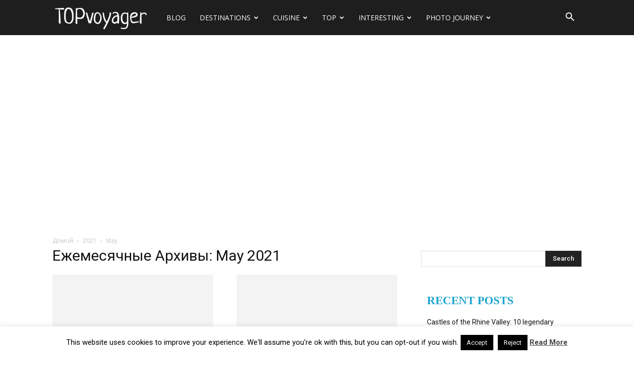

--- FILE ---
content_type: text/html; charset=UTF-8
request_url: https://en.topvoyager.com/2021/05/
body_size: 29585
content:
<!doctype html >
<!--[if IE 8]>    <html class="ie8" lang="en"> <![endif]-->
<!--[if IE 9]>    <html class="ie9" lang="en"> <![endif]-->
<!--[if gt IE 8]><!--> <html lang="en-US"> <!--<![endif]-->
<head>
    <title>May 2021 - Travel site</title>
    <meta charset="UTF-8" />
    <meta name="viewport" content="width=device-width, initial-scale=1.0">
    <link rel="pingback" href="https://topvoyager.com/xmlrpc.php" />
    <meta name='robots' content='noindex, follow' />
	<style>img:is([sizes="auto" i], [sizes^="auto," i]) { contain-intrinsic-size: 3000px 1500px }</style>
	<link rel="alternate" href="https://topvoyager.com/2021/05/" hreflang="ru" />
<link rel="alternate" href="https://en.topvoyager.com/2021/05/" hreflang="en" />
<link rel="icon" type="image/png" href="https://topvoyager.com/wp-content/uploads/2020/02/favicon.png">
	<!-- This site is optimized with the Yoast SEO plugin v24.6 - https://yoast.com/wordpress/plugins/seo/ -->
	<meta property="og:locale" content="en_US" />
	<meta property="og:locale:alternate" content="ru_RU" />
	<meta property="og:type" content="website" />
	<meta property="og:title" content="May 2021 - Travel site" />
	<meta property="og:url" content="https://en.topvoyager.com/2021/05/" />
	<meta property="og:site_name" content="Travel site" />
	<meta name="twitter:card" content="summary_large_image" />
	<meta name="twitter:site" content="@IAmTopvoyager" />
	<script type="application/ld+json" class="yoast-schema-graph">{"@context":"https://schema.org","@graph":[{"@type":"CollectionPage","@id":null,"url":"https://en.topvoyager.com/2021/05/","name":"May 2021 - Travel site","isPartOf":{"@id":"https://en.topvoyager.com/#website"},"primaryImageOfPage":{"@id":"https://en.topvoyager.com/2021/05/#primaryimage"},"image":{"@id":"https://en.topvoyager.com/2021/05/#primaryimage"},"thumbnailUrl":"https://en.topvoyager.com/wp-content/uploads/2019/03/croatia.jpg","breadcrumb":{"@id":"https://en.topvoyager.com/2021/05/#breadcrumb"},"inLanguage":"en-US"},{"@type":"ImageObject","inLanguage":"en-US","@id":"https://en.topvoyager.com/2021/05/#primaryimage","url":"https://en.topvoyager.com/wp-content/uploads/2019/03/croatia.jpg","contentUrl":"https://en.topvoyager.com/wp-content/uploads/2019/03/croatia.jpg","width":720,"height":400},{"@type":"BreadcrumbList","@id":"https://en.topvoyager.com/2021/05/#breadcrumb","itemListElement":[{"@type":"ListItem","position":1,"name":"Homepage","item":"https://en.topvoyager.com/"},{"@type":"ListItem","position":2,"name":"Archives for May 2021"}]},{"@type":"WebSite","@id":"https://en.topvoyager.com/#website","url":"https://en.topvoyager.com/","name":"Travel site","description":"","potentialAction":[{"@type":"SearchAction","target":{"@type":"EntryPoint","urlTemplate":"https://en.topvoyager.com/?s={search_term_string}"},"query-input":{"@type":"PropertyValueSpecification","valueRequired":true,"valueName":"search_term_string"}}],"inLanguage":"en-US"},false]}</script>
	<!-- / Yoast SEO plugin. -->


<link rel='dns-prefetch' href='//topvoyager.com' />
<link rel='dns-prefetch' href='//fonts.googleapis.com' />
<link rel='dns-prefetch' href='//www.googletagmanager.com' />
<link rel="alternate" type="application/rss+xml" title="Travel site &raquo; Feed" href="https://en.topvoyager.com/feed/" />
<link rel="alternate" type="application/rss+xml" title="Travel site &raquo; Comments Feed" href="https://en.topvoyager.com/comments/feed/" />
<link rel="alternate" type="application/rss+xml" title="Travel site &raquo; Stories Feed" href="https://topvoyager.com/web-stories/feed/"><script type="dcb7f58ccaaf4271f0f8c56b-text/javascript">
/* <![CDATA[ */
window._wpemojiSettings = {"baseUrl":"https:\/\/s.w.org\/images\/core\/emoji\/15.0.3\/72x72\/","ext":".png","svgUrl":"https:\/\/s.w.org\/images\/core\/emoji\/15.0.3\/svg\/","svgExt":".svg","source":{"concatemoji":"https:\/\/topvoyager.com\/wp-includes\/js\/wp-emoji-release.min.js?ver=b8a2c8d49971d697b26982ff8ad8e870"}};
/*! This file is auto-generated */
!function(i,n){var o,s,e;function c(e){try{var t={supportTests:e,timestamp:(new Date).valueOf()};sessionStorage.setItem(o,JSON.stringify(t))}catch(e){}}function p(e,t,n){e.clearRect(0,0,e.canvas.width,e.canvas.height),e.fillText(t,0,0);var t=new Uint32Array(e.getImageData(0,0,e.canvas.width,e.canvas.height).data),r=(e.clearRect(0,0,e.canvas.width,e.canvas.height),e.fillText(n,0,0),new Uint32Array(e.getImageData(0,0,e.canvas.width,e.canvas.height).data));return t.every(function(e,t){return e===r[t]})}function u(e,t,n){switch(t){case"flag":return n(e,"\ud83c\udff3\ufe0f\u200d\u26a7\ufe0f","\ud83c\udff3\ufe0f\u200b\u26a7\ufe0f")?!1:!n(e,"\ud83c\uddfa\ud83c\uddf3","\ud83c\uddfa\u200b\ud83c\uddf3")&&!n(e,"\ud83c\udff4\udb40\udc67\udb40\udc62\udb40\udc65\udb40\udc6e\udb40\udc67\udb40\udc7f","\ud83c\udff4\u200b\udb40\udc67\u200b\udb40\udc62\u200b\udb40\udc65\u200b\udb40\udc6e\u200b\udb40\udc67\u200b\udb40\udc7f");case"emoji":return!n(e,"\ud83d\udc26\u200d\u2b1b","\ud83d\udc26\u200b\u2b1b")}return!1}function f(e,t,n){var r="undefined"!=typeof WorkerGlobalScope&&self instanceof WorkerGlobalScope?new OffscreenCanvas(300,150):i.createElement("canvas"),a=r.getContext("2d",{willReadFrequently:!0}),o=(a.textBaseline="top",a.font="600 32px Arial",{});return e.forEach(function(e){o[e]=t(a,e,n)}),o}function t(e){var t=i.createElement("script");t.src=e,t.defer=!0,i.head.appendChild(t)}"undefined"!=typeof Promise&&(o="wpEmojiSettingsSupports",s=["flag","emoji"],n.supports={everything:!0,everythingExceptFlag:!0},e=new Promise(function(e){i.addEventListener("DOMContentLoaded",e,{once:!0})}),new Promise(function(t){var n=function(){try{var e=JSON.parse(sessionStorage.getItem(o));if("object"==typeof e&&"number"==typeof e.timestamp&&(new Date).valueOf()<e.timestamp+604800&&"object"==typeof e.supportTests)return e.supportTests}catch(e){}return null}();if(!n){if("undefined"!=typeof Worker&&"undefined"!=typeof OffscreenCanvas&&"undefined"!=typeof URL&&URL.createObjectURL&&"undefined"!=typeof Blob)try{var e="postMessage("+f.toString()+"("+[JSON.stringify(s),u.toString(),p.toString()].join(",")+"));",r=new Blob([e],{type:"text/javascript"}),a=new Worker(URL.createObjectURL(r),{name:"wpTestEmojiSupports"});return void(a.onmessage=function(e){c(n=e.data),a.terminate(),t(n)})}catch(e){}c(n=f(s,u,p))}t(n)}).then(function(e){for(var t in e)n.supports[t]=e[t],n.supports.everything=n.supports.everything&&n.supports[t],"flag"!==t&&(n.supports.everythingExceptFlag=n.supports.everythingExceptFlag&&n.supports[t]);n.supports.everythingExceptFlag=n.supports.everythingExceptFlag&&!n.supports.flag,n.DOMReady=!1,n.readyCallback=function(){n.DOMReady=!0}}).then(function(){return e}).then(function(){var e;n.supports.everything||(n.readyCallback(),(e=n.source||{}).concatemoji?t(e.concatemoji):e.wpemoji&&e.twemoji&&(t(e.twemoji),t(e.wpemoji)))}))}((window,document),window._wpemojiSettings);
/* ]]> */
</script>
<style id='wp-emoji-styles-inline-css' type='text/css'>

	img.wp-smiley, img.emoji {
		display: inline !important;
		border: none !important;
		box-shadow: none !important;
		height: 1em !important;
		width: 1em !important;
		margin: 0 0.07em !important;
		vertical-align: -0.1em !important;
		background: none !important;
		padding: 0 !important;
	}
</style>
<style id='classic-theme-styles-inline-css' type='text/css'>
/*! This file is auto-generated */
.wp-block-button__link{color:#fff;background-color:#32373c;border-radius:9999px;box-shadow:none;text-decoration:none;padding:calc(.667em + 2px) calc(1.333em + 2px);font-size:1.125em}.wp-block-file__button{background:#32373c;color:#fff;text-decoration:none}
</style>
<style id='global-styles-inline-css' type='text/css'>
:root{--wp--preset--aspect-ratio--square: 1;--wp--preset--aspect-ratio--4-3: 4/3;--wp--preset--aspect-ratio--3-4: 3/4;--wp--preset--aspect-ratio--3-2: 3/2;--wp--preset--aspect-ratio--2-3: 2/3;--wp--preset--aspect-ratio--16-9: 16/9;--wp--preset--aspect-ratio--9-16: 9/16;--wp--preset--color--black: #000000;--wp--preset--color--cyan-bluish-gray: #abb8c3;--wp--preset--color--white: #ffffff;--wp--preset--color--pale-pink: #f78da7;--wp--preset--color--vivid-red: #cf2e2e;--wp--preset--color--luminous-vivid-orange: #ff6900;--wp--preset--color--luminous-vivid-amber: #fcb900;--wp--preset--color--light-green-cyan: #7bdcb5;--wp--preset--color--vivid-green-cyan: #00d084;--wp--preset--color--pale-cyan-blue: #8ed1fc;--wp--preset--color--vivid-cyan-blue: #0693e3;--wp--preset--color--vivid-purple: #9b51e0;--wp--preset--gradient--vivid-cyan-blue-to-vivid-purple: linear-gradient(135deg,rgba(6,147,227,1) 0%,rgb(155,81,224) 100%);--wp--preset--gradient--light-green-cyan-to-vivid-green-cyan: linear-gradient(135deg,rgb(122,220,180) 0%,rgb(0,208,130) 100%);--wp--preset--gradient--luminous-vivid-amber-to-luminous-vivid-orange: linear-gradient(135deg,rgba(252,185,0,1) 0%,rgba(255,105,0,1) 100%);--wp--preset--gradient--luminous-vivid-orange-to-vivid-red: linear-gradient(135deg,rgba(255,105,0,1) 0%,rgb(207,46,46) 100%);--wp--preset--gradient--very-light-gray-to-cyan-bluish-gray: linear-gradient(135deg,rgb(238,238,238) 0%,rgb(169,184,195) 100%);--wp--preset--gradient--cool-to-warm-spectrum: linear-gradient(135deg,rgb(74,234,220) 0%,rgb(151,120,209) 20%,rgb(207,42,186) 40%,rgb(238,44,130) 60%,rgb(251,105,98) 80%,rgb(254,248,76) 100%);--wp--preset--gradient--blush-light-purple: linear-gradient(135deg,rgb(255,206,236) 0%,rgb(152,150,240) 100%);--wp--preset--gradient--blush-bordeaux: linear-gradient(135deg,rgb(254,205,165) 0%,rgb(254,45,45) 50%,rgb(107,0,62) 100%);--wp--preset--gradient--luminous-dusk: linear-gradient(135deg,rgb(255,203,112) 0%,rgb(199,81,192) 50%,rgb(65,88,208) 100%);--wp--preset--gradient--pale-ocean: linear-gradient(135deg,rgb(255,245,203) 0%,rgb(182,227,212) 50%,rgb(51,167,181) 100%);--wp--preset--gradient--electric-grass: linear-gradient(135deg,rgb(202,248,128) 0%,rgb(113,206,126) 100%);--wp--preset--gradient--midnight: linear-gradient(135deg,rgb(2,3,129) 0%,rgb(40,116,252) 100%);--wp--preset--font-size--small: 11px;--wp--preset--font-size--medium: 20px;--wp--preset--font-size--large: 32px;--wp--preset--font-size--x-large: 42px;--wp--preset--font-size--regular: 15px;--wp--preset--font-size--larger: 50px;--wp--preset--spacing--20: 0.44rem;--wp--preset--spacing--30: 0.67rem;--wp--preset--spacing--40: 1rem;--wp--preset--spacing--50: 1.5rem;--wp--preset--spacing--60: 2.25rem;--wp--preset--spacing--70: 3.38rem;--wp--preset--spacing--80: 5.06rem;--wp--preset--shadow--natural: 6px 6px 9px rgba(0, 0, 0, 0.2);--wp--preset--shadow--deep: 12px 12px 50px rgba(0, 0, 0, 0.4);--wp--preset--shadow--sharp: 6px 6px 0px rgba(0, 0, 0, 0.2);--wp--preset--shadow--outlined: 6px 6px 0px -3px rgba(255, 255, 255, 1), 6px 6px rgba(0, 0, 0, 1);--wp--preset--shadow--crisp: 6px 6px 0px rgba(0, 0, 0, 1);}:where(.is-layout-flex){gap: 0.5em;}:where(.is-layout-grid){gap: 0.5em;}body .is-layout-flex{display: flex;}.is-layout-flex{flex-wrap: wrap;align-items: center;}.is-layout-flex > :is(*, div){margin: 0;}body .is-layout-grid{display: grid;}.is-layout-grid > :is(*, div){margin: 0;}:where(.wp-block-columns.is-layout-flex){gap: 2em;}:where(.wp-block-columns.is-layout-grid){gap: 2em;}:where(.wp-block-post-template.is-layout-flex){gap: 1.25em;}:where(.wp-block-post-template.is-layout-grid){gap: 1.25em;}.has-black-color{color: var(--wp--preset--color--black) !important;}.has-cyan-bluish-gray-color{color: var(--wp--preset--color--cyan-bluish-gray) !important;}.has-white-color{color: var(--wp--preset--color--white) !important;}.has-pale-pink-color{color: var(--wp--preset--color--pale-pink) !important;}.has-vivid-red-color{color: var(--wp--preset--color--vivid-red) !important;}.has-luminous-vivid-orange-color{color: var(--wp--preset--color--luminous-vivid-orange) !important;}.has-luminous-vivid-amber-color{color: var(--wp--preset--color--luminous-vivid-amber) !important;}.has-light-green-cyan-color{color: var(--wp--preset--color--light-green-cyan) !important;}.has-vivid-green-cyan-color{color: var(--wp--preset--color--vivid-green-cyan) !important;}.has-pale-cyan-blue-color{color: var(--wp--preset--color--pale-cyan-blue) !important;}.has-vivid-cyan-blue-color{color: var(--wp--preset--color--vivid-cyan-blue) !important;}.has-vivid-purple-color{color: var(--wp--preset--color--vivid-purple) !important;}.has-black-background-color{background-color: var(--wp--preset--color--black) !important;}.has-cyan-bluish-gray-background-color{background-color: var(--wp--preset--color--cyan-bluish-gray) !important;}.has-white-background-color{background-color: var(--wp--preset--color--white) !important;}.has-pale-pink-background-color{background-color: var(--wp--preset--color--pale-pink) !important;}.has-vivid-red-background-color{background-color: var(--wp--preset--color--vivid-red) !important;}.has-luminous-vivid-orange-background-color{background-color: var(--wp--preset--color--luminous-vivid-orange) !important;}.has-luminous-vivid-amber-background-color{background-color: var(--wp--preset--color--luminous-vivid-amber) !important;}.has-light-green-cyan-background-color{background-color: var(--wp--preset--color--light-green-cyan) !important;}.has-vivid-green-cyan-background-color{background-color: var(--wp--preset--color--vivid-green-cyan) !important;}.has-pale-cyan-blue-background-color{background-color: var(--wp--preset--color--pale-cyan-blue) !important;}.has-vivid-cyan-blue-background-color{background-color: var(--wp--preset--color--vivid-cyan-blue) !important;}.has-vivid-purple-background-color{background-color: var(--wp--preset--color--vivid-purple) !important;}.has-black-border-color{border-color: var(--wp--preset--color--black) !important;}.has-cyan-bluish-gray-border-color{border-color: var(--wp--preset--color--cyan-bluish-gray) !important;}.has-white-border-color{border-color: var(--wp--preset--color--white) !important;}.has-pale-pink-border-color{border-color: var(--wp--preset--color--pale-pink) !important;}.has-vivid-red-border-color{border-color: var(--wp--preset--color--vivid-red) !important;}.has-luminous-vivid-orange-border-color{border-color: var(--wp--preset--color--luminous-vivid-orange) !important;}.has-luminous-vivid-amber-border-color{border-color: var(--wp--preset--color--luminous-vivid-amber) !important;}.has-light-green-cyan-border-color{border-color: var(--wp--preset--color--light-green-cyan) !important;}.has-vivid-green-cyan-border-color{border-color: var(--wp--preset--color--vivid-green-cyan) !important;}.has-pale-cyan-blue-border-color{border-color: var(--wp--preset--color--pale-cyan-blue) !important;}.has-vivid-cyan-blue-border-color{border-color: var(--wp--preset--color--vivid-cyan-blue) !important;}.has-vivid-purple-border-color{border-color: var(--wp--preset--color--vivid-purple) !important;}.has-vivid-cyan-blue-to-vivid-purple-gradient-background{background: var(--wp--preset--gradient--vivid-cyan-blue-to-vivid-purple) !important;}.has-light-green-cyan-to-vivid-green-cyan-gradient-background{background: var(--wp--preset--gradient--light-green-cyan-to-vivid-green-cyan) !important;}.has-luminous-vivid-amber-to-luminous-vivid-orange-gradient-background{background: var(--wp--preset--gradient--luminous-vivid-amber-to-luminous-vivid-orange) !important;}.has-luminous-vivid-orange-to-vivid-red-gradient-background{background: var(--wp--preset--gradient--luminous-vivid-orange-to-vivid-red) !important;}.has-very-light-gray-to-cyan-bluish-gray-gradient-background{background: var(--wp--preset--gradient--very-light-gray-to-cyan-bluish-gray) !important;}.has-cool-to-warm-spectrum-gradient-background{background: var(--wp--preset--gradient--cool-to-warm-spectrum) !important;}.has-blush-light-purple-gradient-background{background: var(--wp--preset--gradient--blush-light-purple) !important;}.has-blush-bordeaux-gradient-background{background: var(--wp--preset--gradient--blush-bordeaux) !important;}.has-luminous-dusk-gradient-background{background: var(--wp--preset--gradient--luminous-dusk) !important;}.has-pale-ocean-gradient-background{background: var(--wp--preset--gradient--pale-ocean) !important;}.has-electric-grass-gradient-background{background: var(--wp--preset--gradient--electric-grass) !important;}.has-midnight-gradient-background{background: var(--wp--preset--gradient--midnight) !important;}.has-small-font-size{font-size: var(--wp--preset--font-size--small) !important;}.has-medium-font-size{font-size: var(--wp--preset--font-size--medium) !important;}.has-large-font-size{font-size: var(--wp--preset--font-size--large) !important;}.has-x-large-font-size{font-size: var(--wp--preset--font-size--x-large) !important;}
:where(.wp-block-post-template.is-layout-flex){gap: 1.25em;}:where(.wp-block-post-template.is-layout-grid){gap: 1.25em;}
:where(.wp-block-columns.is-layout-flex){gap: 2em;}:where(.wp-block-columns.is-layout-grid){gap: 2em;}
:root :where(.wp-block-pullquote){font-size: 1.5em;line-height: 1.6;}
</style>
<link rel='stylesheet' id='cookie-law-info-css' href='https://en.topvoyager.com/wp-content/plugins/cookie-law-info/legacy/public/css/cookie-law-info-public.css?ver=3.3.6' type='text/css' media='all' />
<link rel='stylesheet' id='cookie-law-info-gdpr-css' href='https://en.topvoyager.com/wp-content/plugins/cookie-law-info/legacy/public/css/cookie-law-info-gdpr.css?ver=3.3.6' type='text/css' media='all' />
<link rel='stylesheet' id='td-plugin-multi-purpose-css' href='https://en.topvoyager.com/wp-content/plugins/td-composer/td-multi-purpose/style.css?ver=3833ae26cf1f9d406448012ce1734aa1' type='text/css' media='all' />
<link rel='stylesheet' id='google-fonts-style-css' href='https://fonts.googleapis.com/css?family=Sue+Ellen+Francisco%3A400%7COpen+Sans%3A400%2C600%2C700%7CRoboto%3A400%2C500%2C700&#038;display=swap&#038;ver=12.6.2' type='text/css' media='all' />
<link rel='stylesheet' id='td-theme-css' href='https://en.topvoyager.com/wp-content/themes/Newspaper/style.css?ver=12.6.2' type='text/css' media='all' />
<style id='td-theme-inline-css' type='text/css'>@media (max-width:767px){.td-header-desktop-wrap{display:none}}@media (min-width:767px){.td-header-mobile-wrap{display:none}}</style>
<link rel='stylesheet' id='td-legacy-framework-front-style-css' href='https://topvoyager.com/wp-content/plugins/td-composer/legacy/Newspaper/assets/css/td_legacy_main.css?ver=3833ae26cf1f9d406448012ce1734aa1' type='text/css' media='all' />
<link rel='stylesheet' id='td-standard-pack-framework-front-style-css' href='https://topvoyager.com/wp-content/plugins/td-standard-pack/Newspaper/assets/css/td_standard_pack_main.css?ver=9c79b36358200da4c4662c5aa9454675' type='text/css' media='all' />
<link rel='stylesheet' id='td-theme-demo-style-css' href='https://topvoyager.com/wp-content/plugins/td-composer/legacy/Newspaper/includes/demos/travel/demo_style.css?ver=12.6.2' type='text/css' media='all' />
<link rel='stylesheet' id='tdb_style_cloud_templates_front-css' href='https://topvoyager.com/wp-content/plugins/td-cloud-library/assets/css/tdb_main.css?ver=34c58173fa732974ccb0ca4df5ede162' type='text/css' media='all' />
<script type="dcb7f58ccaaf4271f0f8c56b-text/javascript" src="https://topvoyager.com/wp-includes/js/jquery/jquery.min.js?ver=3.7.1" id="jquery-core-js"></script>
<script type="dcb7f58ccaaf4271f0f8c56b-text/javascript" src="https://topvoyager.com/wp-includes/js/jquery/jquery-migrate.min.js?ver=3.4.1" id="jquery-migrate-js"></script>
<script type="dcb7f58ccaaf4271f0f8c56b-text/javascript" id="cookie-law-info-js-extra">
/* <![CDATA[ */
var Cli_Data = {"nn_cookie_ids":[],"cookielist":[],"non_necessary_cookies":[],"ccpaEnabled":"","ccpaRegionBased":"","ccpaBarEnabled":"","strictlyEnabled":["necessary","obligatoire"],"ccpaType":"gdpr","js_blocking":"","custom_integration":"","triggerDomRefresh":"","secure_cookies":""};
var cli_cookiebar_settings = {"animate_speed_hide":"500","animate_speed_show":"500","background":"#fff","border":"#444","border_on":"","button_1_button_colour":"#000","button_1_button_hover":"#000000","button_1_link_colour":"#fff","button_1_as_button":"1","button_1_new_win":"","button_2_button_colour":"#333","button_2_button_hover":"#292929","button_2_link_colour":"#444","button_2_as_button":"","button_2_hidebar":"1","button_3_button_colour":"#000","button_3_button_hover":"#000000","button_3_link_colour":"#fff","button_3_as_button":"1","button_3_new_win":"","button_4_button_colour":"#000","button_4_button_hover":"#000000","button_4_link_colour":"#fff","button_4_as_button":"1","button_7_button_colour":"#61a229","button_7_button_hover":"#4e8221","button_7_link_colour":"#fff","button_7_as_button":"1","button_7_new_win":"","font_family":"inherit","header_fix":"","notify_animate_hide":"1","notify_animate_show":"","notify_div_id":"#cookie-law-info-bar","notify_position_horizontal":"right","notify_position_vertical":"bottom","scroll_close":"","scroll_close_reload":"","accept_close_reload":"","reject_close_reload":"","showagain_tab":"1","showagain_background":"#fff","showagain_border":"#000","showagain_div_id":"#cookie-law-info-again","showagain_x_position":"100px","text":"#000","show_once_yn":"","show_once":"10000","logging_on":"","as_popup":"","popup_overlay":"1","bar_heading_text":"","cookie_bar_as":"banner","popup_showagain_position":"bottom-right","widget_position":"left"};
var log_object = {"ajax_url":"https:\/\/en.topvoyager.com\/wp-admin\/admin-ajax.php"};
/* ]]> */
</script>
<script type="dcb7f58ccaaf4271f0f8c56b-text/javascript" src="https://en.topvoyager.com/wp-content/plugins/cookie-law-info/legacy/public/js/cookie-law-info-public.js?ver=3.3.6" id="cookie-law-info-js"></script>
<link rel="https://api.w.org/" href="https://en.topvoyager.com/wp-json/" /><link rel="EditURI" type="application/rsd+xml" title="RSD" href="https://topvoyager.com/xmlrpc.php?rsd" />
		<meta property="fb:pages" content="286470705026394" />
					<meta property="ia:markup_url" content="https://en.topvoyager.com/what-croatia-is-famous-for/?ia_markup=1" />
			<meta name="generator" content="Site Kit by Google 1.148.0" />		<script type="dcb7f58ccaaf4271f0f8c56b-text/javascript" async defer data-pin-color="red" data-pin-hover="true" src="https://topvoyager.com/wp-content/plugins/pinterest-pin-it-button-on-image-hover-and-post/js/pinit.js"></script>
		<!--[if lt IE 9]><script src="https://cdnjs.cloudflare.com/ajax/libs/html5shiv/3.7.3/html5shiv.js"></script><![endif]-->
        <script type="dcb7f58ccaaf4271f0f8c56b-text/javascript">
        window.tdb_global_vars = {"wpRestUrl":"https:\/\/en.topvoyager.com\/wp-json\/","permalinkStructure":"\/%postname%\/"};
        window.tdb_p_autoload_vars = {"isAjax":false,"isAdminBarShowing":false,"autoloadScrollPercent":50};
    </script>
    
    <style id="tdb-global-colors">:root{--accent-color:#fff}</style>
	
<style type="text/css">.recentcomments a{display:inline !important;padding:0 !important;margin:0 !important;}</style>
<!-- JS generated by theme -->

<script type="dcb7f58ccaaf4271f0f8c56b-text/javascript">
    
    

	    var tdBlocksArray = []; //here we store all the items for the current page

	    // td_block class - each ajax block uses a object of this class for requests
	    function tdBlock() {
		    this.id = '';
		    this.block_type = 1; //block type id (1-234 etc)
		    this.atts = '';
		    this.td_column_number = '';
		    this.td_current_page = 1; //
		    this.post_count = 0; //from wp
		    this.found_posts = 0; //from wp
		    this.max_num_pages = 0; //from wp
		    this.td_filter_value = ''; //current live filter value
		    this.is_ajax_running = false;
		    this.td_user_action = ''; // load more or infinite loader (used by the animation)
		    this.header_color = '';
		    this.ajax_pagination_infinite_stop = ''; //show load more at page x
	    }

        // td_js_generator - mini detector
        ( function () {
            var htmlTag = document.getElementsByTagName("html")[0];

	        if ( navigator.userAgent.indexOf("MSIE 10.0") > -1 ) {
                htmlTag.className += ' ie10';
            }

            if ( !!navigator.userAgent.match(/Trident.*rv\:11\./) ) {
                htmlTag.className += ' ie11';
            }

	        if ( navigator.userAgent.indexOf("Edge") > -1 ) {
                htmlTag.className += ' ieEdge';
            }

            if ( /(iPad|iPhone|iPod)/g.test(navigator.userAgent) ) {
                htmlTag.className += ' td-md-is-ios';
            }

            var user_agent = navigator.userAgent.toLowerCase();
            if ( user_agent.indexOf("android") > -1 ) {
                htmlTag.className += ' td-md-is-android';
            }

            if ( -1 !== navigator.userAgent.indexOf('Mac OS X')  ) {
                htmlTag.className += ' td-md-is-os-x';
            }

            if ( /chrom(e|ium)/.test(navigator.userAgent.toLowerCase()) ) {
               htmlTag.className += ' td-md-is-chrome';
            }

            if ( -1 !== navigator.userAgent.indexOf('Firefox') ) {
                htmlTag.className += ' td-md-is-firefox';
            }

            if ( -1 !== navigator.userAgent.indexOf('Safari') && -1 === navigator.userAgent.indexOf('Chrome') ) {
                htmlTag.className += ' td-md-is-safari';
            }

            if( -1 !== navigator.userAgent.indexOf('IEMobile') ){
                htmlTag.className += ' td-md-is-iemobile';
            }

        })();

        var tdLocalCache = {};

        ( function () {
            "use strict";

            tdLocalCache = {
                data: {},
                remove: function (resource_id) {
                    delete tdLocalCache.data[resource_id];
                },
                exist: function (resource_id) {
                    return tdLocalCache.data.hasOwnProperty(resource_id) && tdLocalCache.data[resource_id] !== null;
                },
                get: function (resource_id) {
                    return tdLocalCache.data[resource_id];
                },
                set: function (resource_id, cachedData) {
                    tdLocalCache.remove(resource_id);
                    tdLocalCache.data[resource_id] = cachedData;
                }
            };
        })();

    
    
var td_viewport_interval_list=[{"limitBottom":767,"sidebarWidth":228},{"limitBottom":1018,"sidebarWidth":300},{"limitBottom":1140,"sidebarWidth":324}];
var td_animation_stack_effect="type0";
var tds_animation_stack=true;
var td_animation_stack_specific_selectors=".entry-thumb, img, .td-lazy-img";
var td_animation_stack_general_selectors=".td-animation-stack img, .td-animation-stack .entry-thumb, .post img, .td-animation-stack .td-lazy-img";
var tds_general_modal_image="yes";
var tdc_is_installed="yes";
var td_ajax_url="https:\/\/topvoyager.com\/wp-admin\/admin-ajax.php?td_theme_name=Newspaper&v=12.6.2";
var td_get_template_directory_uri="https:\/\/topvoyager.com\/wp-content\/plugins\/td-composer\/legacy\/common";
var tds_snap_menu="snap";
var tds_logo_on_sticky="show";
var tds_header_style="5";
var td_please_wait="\u041f\u043e\u0436\u0430\u043b\u0443\u0439\u0441\u0442\u0430, \u043f\u043e\u0434\u043e\u0436\u0434\u0438\u0442\u0435...";
var td_email_user_pass_incorrect="\u041d\u0435\u0432\u0435\u0440\u043d\u043e\u0435 \u0438\u043c\u044f \u043f\u043e\u043b\u044c\u0437\u043e\u0432\u0430\u0442\u0435\u043b\u044f \u0438\u043b\u0438 \u043f\u0430\u0440\u043e\u043b\u044c!";
var td_email_user_incorrect="\u041d\u0435\u0432\u0435\u0440\u043d\u044b\u0439 \u0430\u0434\u0440\u0435\u0441 \u044d\u043b\u0435\u043a\u0442\u0440\u043e\u043d\u043d\u043e\u0439 \u043f\u043e\u0447\u0442\u044b \u0438\u043b\u0438 \u043f\u0430\u0440\u043e\u043b\u044c!";
var td_email_incorrect="\u041d\u0435\u0432\u0435\u0440\u043d\u044b\u0439 \u0430\u0434\u0440\u0435\u0441 \u044d\u043b\u0435\u043a\u0442\u0440\u043e\u043d\u043d\u043e\u0439 \u043f\u043e\u0447\u0442\u044b!";
var td_user_incorrect="Username incorrect!";
var td_email_user_empty="Email or username empty!";
var td_pass_empty="Pass empty!";
var td_pass_pattern_incorrect="Invalid Pass Pattern!";
var td_retype_pass_incorrect="Retyped Pass incorrect!";
var tds_more_articles_on_post_enable="show";
var tds_more_articles_on_post_time_to_wait="";
var tds_more_articles_on_post_pages_distance_from_top=0;
var tds_captcha="";
var tds_theme_color_site_wide="#1aa4ce";
var tds_smart_sidebar="enabled";
var tdThemeName="Newspaper";
var tdThemeNameWl="Newspaper";
var td_magnific_popup_translation_tPrev="\u041f\u0440\u0435\u0434\u044b\u0434\u0443\u0449\u0438\u0439 (\u041a\u043d\u043e\u043f\u043a\u0430 \u0432\u043b\u0435\u0432\u043e)";
var td_magnific_popup_translation_tNext="\u0421\u043b\u0435\u0434\u0443\u044e\u0449\u0438\u0439 (\u041a\u043d\u043e\u043f\u043a\u0430 \u0432\u043f\u0440\u0430\u0432\u043e)";
var td_magnific_popup_translation_tCounter="%curr% \u0438\u0437 %total%";
var td_magnific_popup_translation_ajax_tError="\u0421\u043e\u0434\u0435\u0440\u0436\u0438\u043c\u043e\u0435 %url% \u043d\u0435 \u043c\u043e\u0436\u0435\u0442 \u0431\u044b\u0442\u044c \u0437\u0430\u0433\u0440\u0443\u0436\u0435\u043d\u043e.";
var td_magnific_popup_translation_image_tError="\u0418\u0437\u043e\u0431\u0440\u0430\u0436\u0435\u043d\u0438\u0435 #%curr% \u043d\u0435 \u0443\u0434\u0430\u043b\u043e\u0441\u044c \u0437\u0430\u0433\u0440\u0443\u0437\u0438\u0442\u044c.";
var tdBlockNonce="ece4dc2054";
var tdMobileMenu="enabled";
var tdMobileSearch="enabled";
var tdDateNamesI18n={"month_names":["January","February","March","April","May","June","July","August","September","October","November","December"],"month_names_short":["Jan","Feb","Mar","Apr","May","Jun","Jul","Aug","Sep","Oct","Nov","Dec"],"day_names":["Sunday","Monday","Tuesday","Wednesday","Thursday","Friday","Saturday"],"day_names_short":["Sun","Mon","Tue","Wed","Thu","Fri","Sat"]};
var tdb_modal_confirm="Save";
var tdb_modal_cancel="Cancel";
var tdb_modal_confirm_alt="Yes";
var tdb_modal_cancel_alt="No";
var td_ad_background_click_link="";
var td_ad_background_click_target="";
</script>


<!-- Header style compiled by theme -->

<style>ul.sf-menu>.menu-item>a{font-size:14px;line-height:71px;font-weight:normal}:root{--td_excl_label:'ЭКСКЛЮЗИВНЫЙ';--td_theme_color:#1aa4ce;--td_slider_text:rgba(26,164,206,0.7);--td_header_color:#ffffff;--td_text_header_color:#1aa4ce}.td-header-style-12 .td-header-menu-wrap-full,.td-header-style-12 .td-affix,.td-grid-style-1.td-hover-1 .td-big-grid-post:hover .td-post-category,.td-grid-style-5.td-hover-1 .td-big-grid-post:hover .td-post-category,.td_category_template_3 .td-current-sub-category,.td_category_template_8 .td-category-header .td-category a.td-current-sub-category,.td_category_template_4 .td-category-siblings .td-category a:hover,.td_block_big_grid_9.td-grid-style-1 .td-post-category,.td_block_big_grid_9.td-grid-style-5 .td-post-category,.td-grid-style-6.td-hover-1 .td-module-thumb:after,.tdm-menu-active-style5 .td-header-menu-wrap .sf-menu>.current-menu-item>a,.tdm-menu-active-style5 .td-header-menu-wrap .sf-menu>.current-menu-ancestor>a,.tdm-menu-active-style5 .td-header-menu-wrap .sf-menu>.current-category-ancestor>a,.tdm-menu-active-style5 .td-header-menu-wrap .sf-menu>li>a:hover,.tdm-menu-active-style5 .td-header-menu-wrap .sf-menu>.sfHover>a{background-color:#1aa4ce}.td_mega_menu_sub_cats .cur-sub-cat,.td-mega-span h3 a:hover,.td_mod_mega_menu:hover .entry-title a,.header-search-wrap .result-msg a:hover,.td-header-top-menu .td-drop-down-search .td_module_wrap:hover .entry-title a,.td-header-top-menu .td-icon-search:hover,.td-header-wrap .result-msg a:hover,.top-header-menu li a:hover,.top-header-menu .current-menu-item>a,.top-header-menu .current-menu-ancestor>a,.top-header-menu .current-category-ancestor>a,.td-social-icon-wrap>a:hover,.td-header-sp-top-widget .td-social-icon-wrap a:hover,.td_mod_related_posts:hover h3>a,.td-post-template-11 .td-related-title .td-related-left:hover,.td-post-template-11 .td-related-title .td-related-right:hover,.td-post-template-11 .td-related-title .td-cur-simple-item,.td-post-template-11 .td_block_related_posts .td-next-prev-wrap a:hover,.td-category-header .td-pulldown-category-filter-link:hover,.td-category-siblings .td-subcat-dropdown a:hover,.td-category-siblings .td-subcat-dropdown a.td-current-sub-category,.footer-text-wrap .footer-email-wrap a,.footer-social-wrap a:hover,.td_module_17 .td-read-more a:hover,.td_module_18 .td-read-more a:hover,.td_module_19 .td-post-author-name a:hover,.td-pulldown-syle-2 .td-subcat-dropdown:hover .td-subcat-more span,.td-pulldown-syle-2 .td-subcat-dropdown:hover .td-subcat-more i,.td-pulldown-syle-3 .td-subcat-dropdown:hover .td-subcat-more span,.td-pulldown-syle-3 .td-subcat-dropdown:hover .td-subcat-more i,.tdm-menu-active-style3 .tdm-header.td-header-wrap .sf-menu>.current-category-ancestor>a,.tdm-menu-active-style3 .tdm-header.td-header-wrap .sf-menu>.current-menu-ancestor>a,.tdm-menu-active-style3 .tdm-header.td-header-wrap .sf-menu>.current-menu-item>a,.tdm-menu-active-style3 .tdm-header.td-header-wrap .sf-menu>.sfHover>a,.tdm-menu-active-style3 .tdm-header.td-header-wrap .sf-menu>li>a:hover{color:#1aa4ce}.td-mega-menu-page .wpb_content_element ul li a:hover,.td-theme-wrap .td-aj-search-results .td_module_wrap:hover .entry-title a,.td-theme-wrap .header-search-wrap .result-msg a:hover{color:#1aa4ce!important}.td_category_template_8 .td-category-header .td-category a.td-current-sub-category,.td_category_template_4 .td-category-siblings .td-category a:hover,.tdm-menu-active-style4 .tdm-header .sf-menu>.current-menu-item>a,.tdm-menu-active-style4 .tdm-header .sf-menu>.current-menu-ancestor>a,.tdm-menu-active-style4 .tdm-header .sf-menu>.current-category-ancestor>a,.tdm-menu-active-style4 .tdm-header .sf-menu>li>a:hover,.tdm-menu-active-style4 .tdm-header .sf-menu>.sfHover>a{border-color:#1aa4ce}.td-header-wrap .td-header-menu-wrap-full,.td-header-menu-wrap.td-affix,.td-header-style-3 .td-header-main-menu,.td-header-style-3 .td-affix .td-header-main-menu,.td-header-style-4 .td-header-main-menu,.td-header-style-4 .td-affix .td-header-main-menu,.td-header-style-8 .td-header-menu-wrap.td-affix,.td-header-style-8 .td-header-top-menu-full{background-color:#1e1e1e}.td-boxed-layout .td-header-style-3 .td-header-menu-wrap,.td-boxed-layout .td-header-style-4 .td-header-menu-wrap,.td-header-style-3 .td_stretch_content .td-header-menu-wrap,.td-header-style-4 .td_stretch_content .td-header-menu-wrap{background-color:#1e1e1e!important}@media (min-width:1019px){.td-header-style-1 .td-header-sp-recs,.td-header-style-1 .td-header-sp-logo{margin-bottom:28px}}@media (min-width:768px) and (max-width:1018px){.td-header-style-1 .td-header-sp-recs,.td-header-style-1 .td-header-sp-logo{margin-bottom:14px}}.td-header-style-7 .td-header-top-menu{border-bottom:none}.td-header-wrap .td-header-menu-wrap .sf-menu>li>a,.td-header-wrap .td-header-menu-social .td-social-icon-wrap a,.td-header-style-4 .td-header-menu-social .td-social-icon-wrap i,.td-header-style-5 .td-header-menu-social .td-social-icon-wrap i,.td-header-style-6 .td-header-menu-social .td-social-icon-wrap i,.td-header-style-12 .td-header-menu-social .td-social-icon-wrap i,.td-header-wrap .header-search-wrap #td-header-search-button .td-icon-search{color:#ffffff}.td-header-wrap .td-header-menu-social+.td-search-wrapper #td-header-search-button:before{background-color:#ffffff}ul.sf-menu>.td-menu-item>a,.td-theme-wrap .td-header-menu-social{font-size:14px;line-height:71px;font-weight:normal}.td-footer-wrapper,.td-footer-wrapper .td_block_template_7 .td-block-title>*,.td-footer-wrapper .td_block_template_17 .td-block-title,.td-footer-wrapper .td-block-title-wrap .td-wrapper-pulldown-filter{background-color:#154454}.td-footer-wrapper::before{background-image:url('https://topvoyager.com/wp-content/uploads/2016/03/footer-bg.png')}.td-footer-wrapper::before{background-size:100% auto}.td-post-content,.td-post-content p{color:#333333}.block-title>span,.block-title>a,.widgettitle,body .td-trending-now-title,.wpb_tabs li a,.vc_tta-container .vc_tta-color-grey.vc_tta-tabs-position-top.vc_tta-style-classic .vc_tta-tabs-container .vc_tta-tab>a,.td-theme-wrap .td-related-title a,.woocommerce div.product .woocommerce-tabs ul.tabs li a,.woocommerce .product .products h2:not(.woocommerce-loop-product__title),.td-theme-wrap .td-block-title{font-family:Tahoma,Verdana,Geneva;font-size:23px;line-height:26px;font-weight:bold;text-transform:uppercase}.td-theme-wrap .td-subcat-filter,.td-theme-wrap .td-subcat-filter .td-subcat-dropdown,.td-theme-wrap .td-block-title-wrap .td-wrapper-pulldown-filter .td-pulldown-filter-display-option,.td-theme-wrap .td-pulldown-category{line-height:26px}.td_block_template_1 .block-title>*{padding-bottom:0;padding-top:0}.td-post-content p,.td-post-content{font-family:"Helvetica Neue",Helvetica,Arial,sans-serif;font-size:18px}.post blockquote p,.page blockquote p,.td-post-text-content blockquote p{font-family:"Sue Ellen Francisco";font-style:normal}.td-post-content li{font-size:17px;line-height:32px}.tdm-menu-active-style2 .tdm-header ul.sf-menu>.td-menu-item,.tdm-menu-active-style4 .tdm-header ul.sf-menu>.td-menu-item,.tdm-header .tdm-header-menu-btns,.tdm-header-style-1 .td-main-menu-logo a,.tdm-header-style-2 .td-main-menu-logo a,.tdm-header-style-3 .td-main-menu-logo a{line-height:71px}.tdm-header-style-1 .td-main-menu-logo,.tdm-header-style-2 .td-main-menu-logo,.tdm-header-style-3 .td-main-menu-logo{height:71px}@media (min-width:768px){.td-header-style-4 .td-main-menu-logo img,.td-header-style-5 .td-main-menu-logo img,.td-header-style-6 .td-main-menu-logo img,.td-header-style-7 .td-header-sp-logo img,.td-header-style-12 .td-main-menu-logo img{max-height:71px}.td-header-style-4 .td-main-menu-logo,.td-header-style-5 .td-main-menu-logo,.td-header-style-6 .td-main-menu-logo,.td-header-style-7 .td-header-sp-logo,.td-header-style-12 .td-main-menu-logo{height:71px}.td-header-style-4 .td-main-menu-logo a,.td-header-style-5 .td-main-menu-logo a,.td-header-style-6 .td-main-menu-logo a,.td-header-style-7 .td-header-sp-logo a,.td-header-style-7 .td-header-sp-logo img,.td-header-style-12 .td-main-menu-logo a,.td-header-style-12 .td-header-menu-wrap .sf-menu>li>a{line-height:71px}.td-header-style-7 .sf-menu,.td-header-style-7 .td-header-menu-social{margin-top:0}.td-header-style-7 #td-top-search{top:0;bottom:0}.td-header-wrap .header-search-wrap #td-header-search-button .td-icon-search{line-height:71px}.tdm-header-style-1 .td-main-menu-logo img,.tdm-header-style-2 .td-main-menu-logo img,.tdm-header-style-3 .td-main-menu-logo img{max-height:71px}}ul.sf-menu>.menu-item>a{font-size:14px;line-height:71px;font-weight:normal}:root{--td_excl_label:'ЭКСКЛЮЗИВНЫЙ';--td_theme_color:#1aa4ce;--td_slider_text:rgba(26,164,206,0.7);--td_header_color:#ffffff;--td_text_header_color:#1aa4ce}.td-header-style-12 .td-header-menu-wrap-full,.td-header-style-12 .td-affix,.td-grid-style-1.td-hover-1 .td-big-grid-post:hover .td-post-category,.td-grid-style-5.td-hover-1 .td-big-grid-post:hover .td-post-category,.td_category_template_3 .td-current-sub-category,.td_category_template_8 .td-category-header .td-category a.td-current-sub-category,.td_category_template_4 .td-category-siblings .td-category a:hover,.td_block_big_grid_9.td-grid-style-1 .td-post-category,.td_block_big_grid_9.td-grid-style-5 .td-post-category,.td-grid-style-6.td-hover-1 .td-module-thumb:after,.tdm-menu-active-style5 .td-header-menu-wrap .sf-menu>.current-menu-item>a,.tdm-menu-active-style5 .td-header-menu-wrap .sf-menu>.current-menu-ancestor>a,.tdm-menu-active-style5 .td-header-menu-wrap .sf-menu>.current-category-ancestor>a,.tdm-menu-active-style5 .td-header-menu-wrap .sf-menu>li>a:hover,.tdm-menu-active-style5 .td-header-menu-wrap .sf-menu>.sfHover>a{background-color:#1aa4ce}.td_mega_menu_sub_cats .cur-sub-cat,.td-mega-span h3 a:hover,.td_mod_mega_menu:hover .entry-title a,.header-search-wrap .result-msg a:hover,.td-header-top-menu .td-drop-down-search .td_module_wrap:hover .entry-title a,.td-header-top-menu .td-icon-search:hover,.td-header-wrap .result-msg a:hover,.top-header-menu li a:hover,.top-header-menu .current-menu-item>a,.top-header-menu .current-menu-ancestor>a,.top-header-menu .current-category-ancestor>a,.td-social-icon-wrap>a:hover,.td-header-sp-top-widget .td-social-icon-wrap a:hover,.td_mod_related_posts:hover h3>a,.td-post-template-11 .td-related-title .td-related-left:hover,.td-post-template-11 .td-related-title .td-related-right:hover,.td-post-template-11 .td-related-title .td-cur-simple-item,.td-post-template-11 .td_block_related_posts .td-next-prev-wrap a:hover,.td-category-header .td-pulldown-category-filter-link:hover,.td-category-siblings .td-subcat-dropdown a:hover,.td-category-siblings .td-subcat-dropdown a.td-current-sub-category,.footer-text-wrap .footer-email-wrap a,.footer-social-wrap a:hover,.td_module_17 .td-read-more a:hover,.td_module_18 .td-read-more a:hover,.td_module_19 .td-post-author-name a:hover,.td-pulldown-syle-2 .td-subcat-dropdown:hover .td-subcat-more span,.td-pulldown-syle-2 .td-subcat-dropdown:hover .td-subcat-more i,.td-pulldown-syle-3 .td-subcat-dropdown:hover .td-subcat-more span,.td-pulldown-syle-3 .td-subcat-dropdown:hover .td-subcat-more i,.tdm-menu-active-style3 .tdm-header.td-header-wrap .sf-menu>.current-category-ancestor>a,.tdm-menu-active-style3 .tdm-header.td-header-wrap .sf-menu>.current-menu-ancestor>a,.tdm-menu-active-style3 .tdm-header.td-header-wrap .sf-menu>.current-menu-item>a,.tdm-menu-active-style3 .tdm-header.td-header-wrap .sf-menu>.sfHover>a,.tdm-menu-active-style3 .tdm-header.td-header-wrap .sf-menu>li>a:hover{color:#1aa4ce}.td-mega-menu-page .wpb_content_element ul li a:hover,.td-theme-wrap .td-aj-search-results .td_module_wrap:hover .entry-title a,.td-theme-wrap .header-search-wrap .result-msg a:hover{color:#1aa4ce!important}.td_category_template_8 .td-category-header .td-category a.td-current-sub-category,.td_category_template_4 .td-category-siblings .td-category a:hover,.tdm-menu-active-style4 .tdm-header .sf-menu>.current-menu-item>a,.tdm-menu-active-style4 .tdm-header .sf-menu>.current-menu-ancestor>a,.tdm-menu-active-style4 .tdm-header .sf-menu>.current-category-ancestor>a,.tdm-menu-active-style4 .tdm-header .sf-menu>li>a:hover,.tdm-menu-active-style4 .tdm-header .sf-menu>.sfHover>a{border-color:#1aa4ce}.td-header-wrap .td-header-menu-wrap-full,.td-header-menu-wrap.td-affix,.td-header-style-3 .td-header-main-menu,.td-header-style-3 .td-affix .td-header-main-menu,.td-header-style-4 .td-header-main-menu,.td-header-style-4 .td-affix .td-header-main-menu,.td-header-style-8 .td-header-menu-wrap.td-affix,.td-header-style-8 .td-header-top-menu-full{background-color:#1e1e1e}.td-boxed-layout .td-header-style-3 .td-header-menu-wrap,.td-boxed-layout .td-header-style-4 .td-header-menu-wrap,.td-header-style-3 .td_stretch_content .td-header-menu-wrap,.td-header-style-4 .td_stretch_content .td-header-menu-wrap{background-color:#1e1e1e!important}@media (min-width:1019px){.td-header-style-1 .td-header-sp-recs,.td-header-style-1 .td-header-sp-logo{margin-bottom:28px}}@media (min-width:768px) and (max-width:1018px){.td-header-style-1 .td-header-sp-recs,.td-header-style-1 .td-header-sp-logo{margin-bottom:14px}}.td-header-style-7 .td-header-top-menu{border-bottom:none}.td-header-wrap .td-header-menu-wrap .sf-menu>li>a,.td-header-wrap .td-header-menu-social .td-social-icon-wrap a,.td-header-style-4 .td-header-menu-social .td-social-icon-wrap i,.td-header-style-5 .td-header-menu-social .td-social-icon-wrap i,.td-header-style-6 .td-header-menu-social .td-social-icon-wrap i,.td-header-style-12 .td-header-menu-social .td-social-icon-wrap i,.td-header-wrap .header-search-wrap #td-header-search-button .td-icon-search{color:#ffffff}.td-header-wrap .td-header-menu-social+.td-search-wrapper #td-header-search-button:before{background-color:#ffffff}ul.sf-menu>.td-menu-item>a,.td-theme-wrap .td-header-menu-social{font-size:14px;line-height:71px;font-weight:normal}.td-footer-wrapper,.td-footer-wrapper .td_block_template_7 .td-block-title>*,.td-footer-wrapper .td_block_template_17 .td-block-title,.td-footer-wrapper .td-block-title-wrap .td-wrapper-pulldown-filter{background-color:#154454}.td-footer-wrapper::before{background-image:url('https://topvoyager.com/wp-content/uploads/2016/03/footer-bg.png')}.td-footer-wrapper::before{background-size:100% auto}.td-post-content,.td-post-content p{color:#333333}.block-title>span,.block-title>a,.widgettitle,body .td-trending-now-title,.wpb_tabs li a,.vc_tta-container .vc_tta-color-grey.vc_tta-tabs-position-top.vc_tta-style-classic .vc_tta-tabs-container .vc_tta-tab>a,.td-theme-wrap .td-related-title a,.woocommerce div.product .woocommerce-tabs ul.tabs li a,.woocommerce .product .products h2:not(.woocommerce-loop-product__title),.td-theme-wrap .td-block-title{font-family:Tahoma,Verdana,Geneva;font-size:23px;line-height:26px;font-weight:bold;text-transform:uppercase}.td-theme-wrap .td-subcat-filter,.td-theme-wrap .td-subcat-filter .td-subcat-dropdown,.td-theme-wrap .td-block-title-wrap .td-wrapper-pulldown-filter .td-pulldown-filter-display-option,.td-theme-wrap .td-pulldown-category{line-height:26px}.td_block_template_1 .block-title>*{padding-bottom:0;padding-top:0}.td-post-content p,.td-post-content{font-family:"Helvetica Neue",Helvetica,Arial,sans-serif;font-size:18px}.post blockquote p,.page blockquote p,.td-post-text-content blockquote p{font-family:"Sue Ellen Francisco";font-style:normal}.td-post-content li{font-size:17px;line-height:32px}.tdm-menu-active-style2 .tdm-header ul.sf-menu>.td-menu-item,.tdm-menu-active-style4 .tdm-header ul.sf-menu>.td-menu-item,.tdm-header .tdm-header-menu-btns,.tdm-header-style-1 .td-main-menu-logo a,.tdm-header-style-2 .td-main-menu-logo a,.tdm-header-style-3 .td-main-menu-logo a{line-height:71px}.tdm-header-style-1 .td-main-menu-logo,.tdm-header-style-2 .td-main-menu-logo,.tdm-header-style-3 .td-main-menu-logo{height:71px}@media (min-width:768px){.td-header-style-4 .td-main-menu-logo img,.td-header-style-5 .td-main-menu-logo img,.td-header-style-6 .td-main-menu-logo img,.td-header-style-7 .td-header-sp-logo img,.td-header-style-12 .td-main-menu-logo img{max-height:71px}.td-header-style-4 .td-main-menu-logo,.td-header-style-5 .td-main-menu-logo,.td-header-style-6 .td-main-menu-logo,.td-header-style-7 .td-header-sp-logo,.td-header-style-12 .td-main-menu-logo{height:71px}.td-header-style-4 .td-main-menu-logo a,.td-header-style-5 .td-main-menu-logo a,.td-header-style-6 .td-main-menu-logo a,.td-header-style-7 .td-header-sp-logo a,.td-header-style-7 .td-header-sp-logo img,.td-header-style-12 .td-main-menu-logo a,.td-header-style-12 .td-header-menu-wrap .sf-menu>li>a{line-height:71px}.td-header-style-7 .sf-menu,.td-header-style-7 .td-header-menu-social{margin-top:0}.td-header-style-7 #td-top-search{top:0;bottom:0}.td-header-wrap .header-search-wrap #td-header-search-button .td-icon-search{line-height:71px}.tdm-header-style-1 .td-main-menu-logo img,.tdm-header-style-2 .td-main-menu-logo img,.tdm-header-style-3 .td-main-menu-logo img{max-height:71px}}//	.td-travel .td_block_template_1 .td-related-title .td-cur-simple-item{//	color:#1aa4ce;//}</style>

<!-- Global site tag (gtag.js) - Google Analytics -->
<script async src="https://www.googletagmanager.com/gtag/js?id=UA-13181847-27" type="dcb7f58ccaaf4271f0f8c56b-text/javascript"></script>
<script type="dcb7f58ccaaf4271f0f8c56b-text/javascript">
  window.dataLayer = window.dataLayer || [];
  function gtag(){dataLayer.push(arguments);}
  gtag('js', new Date());

  gtag('config', 'UA-13181847-27');
</script>


<script type="application/ld+json">
    {
        "@context": "https://schema.org",
        "@type": "BreadcrumbList",
        "itemListElement": [
            {
                "@type": "ListItem",
                "position": 1,
                "item": {
                    "@type": "WebSite",
                    "@id": "https://topvoyager.com/",
                    "name": "Домой"
                }
            },
            {
                "@type": "ListItem",
                "position": 2,
                    "item": {
                    "@type": "WebPage",
                    "@id": "https://en.topvoyager.com/2021/",
                    "name": "2021"
                }
            }
            ,{
                "@type": "ListItem",
                "position": 3,
                    "item": {
                    "@type": "WebPage",
                    "@id": "https://en.topvoyager.com/2021/05/",
                    "name": "May"                                
                }
            }    
        ]
    }
</script>

<!-- Button style compiled by theme -->

<style>.tdm-btn-style1{background-color:#1aa4ce}.tdm-btn-style2:before{border-color:#1aa4ce}.tdm-btn-style2{color:#1aa4ce}.tdm-btn-style3{-webkit-box-shadow:0 2px 16px #1aa4ce;-moz-box-shadow:0 2px 16px #1aa4ce;box-shadow:0 2px 16px #1aa4ce}.tdm-btn-style3:hover{-webkit-box-shadow:0 4px 26px #1aa4ce;-moz-box-shadow:0 4px 26px #1aa4ce;box-shadow:0 4px 26px #1aa4ce}</style>

	<style id="tdw-css-placeholder"></style>    <script async src="https://pagead2.googlesyndication.com/pagead/js/adsbygoogle.js?client=ca-pub-6831765985110738" crossorigin="anonymous" type="dcb7f58ccaaf4271f0f8c56b-text/javascript"></script>
</head>

<body data-rsssl=1 class="archive date td-standard-pack global-block-template-1 td-travel td-animation-stack-type0 td-full-layout" itemscope="itemscope" itemtype="https://schema.org/WebPage">

            <div class="td-scroll-up  td-hide-scroll-up-on-mob" style="display:none;"><i class="td-icon-menu-up"></i></div>
    
    <div class="td-menu-background" style="visibility:hidden"></div>
<div id="td-mobile-nav" style="visibility:hidden">
    <div class="td-mobile-container">
        <!-- mobile menu top section -->
        <div class="td-menu-socials-wrap">
            <!-- socials -->
            <div class="td-menu-socials">
                
        <span class="td-social-icon-wrap">
            <a target="_blank" href="https://www.facebook.com/topvoyager/" title="Facebook">
                <i class="td-icon-font td-icon-facebook"></i>
                <span style="display: none">Facebook</span>
            </a>
        </span>
        <span class="td-social-icon-wrap">
            <a target="_blank" href="https://www.pinterest.com/iamtopvoyager" title="Pinterest">
                <i class="td-icon-font td-icon-pinterest"></i>
                <span style="display: none">Pinterest</span>
            </a>
        </span>
        <span class="td-social-icon-wrap">
            <a target="_blank" href="https://t.me/topvoyager" title="Telegram">
                <i class="td-icon-font td-icon-telegram"></i>
                <span style="display: none">Telegram</span>
            </a>
        </span>
        <span class="td-social-icon-wrap">
            <a target="_blank" href="https://twitter.com/IAmTopvoyager" title="Twitter">
                <i class="td-icon-font td-icon-twitter"></i>
                <span style="display: none">Twitter</span>
            </a>
        </span>
        <span class="td-social-icon-wrap">
            <a target="_blank" href="https://www.youtube.com/channel/UCnzS12DYBL0q54i-aA0ttHQ" title="Youtube">
                <i class="td-icon-font td-icon-youtube"></i>
                <span style="display: none">Youtube</span>
            </a>
        </span>            </div>
            <!-- close button -->
            <div class="td-mobile-close">
                <span><i class="td-icon-close-mobile"></i></span>
            </div>
        </div>

        <!-- login section -->
        
        <!-- menu section -->
        <div class="td-mobile-content">
            <div class="menu-td-demo-header-menu-en-container"><ul id="menu-td-demo-header-menu-en" class="td-mobile-main-menu"><li id="menu-item-30647" class="menu-item menu-item-type-post_type menu-item-object-page menu-item-first menu-item-30647"><a href="https://en.topvoyager.com/our-travel-blog/">Blog</a></li>
<li id="menu-item-16754" class="menu-item menu-item-type-taxonomy menu-item-object-category menu-item-has-children menu-item-16754"><a href="https://en.topvoyager.com/category/destinations-en/">Destinations<i class="td-icon-menu-right td-element-after"></i></a>
<ul class="sub-menu">
	<li id="menu-item-0" class="menu-item-0"><a href="https://en.topvoyager.com/category/destinations-en/africa-en/">Africa</a></li>
	<li class="menu-item-0"><a href="https://en.topvoyager.com/category/destinations-en/america-en/">America</a></li>
	<li class="menu-item-0"><a href="https://en.topvoyager.com/category/destinations-en/asia-en/">Asia</a></li>
	<li class="menu-item-0"><a href="https://en.topvoyager.com/category/destinations-en/europe-en/">Europe</a></li>
	<li class="menu-item-0"><a href="https://en.topvoyager.com/category/destinations-en/oceania/">Oceania</a></li>
</ul>
</li>
<li id="menu-item-16753" class="menu-item menu-item-type-taxonomy menu-item-object-category menu-item-16753"><a href="https://en.topvoyager.com/category/cuisine/">Cuisine</a></li>
<li id="menu-item-16755" class="menu-item menu-item-type-taxonomy menu-item-object-category menu-item-16755"><a href="https://en.topvoyager.com/category/top-en/">Top</a></li>
<li id="menu-item-30648" class="menu-item menu-item-type-taxonomy menu-item-object-category menu-item-30648"><a href="https://en.topvoyager.com/category/interesting-things/">Interesting</a></li>
<li id="menu-item-30649" class="menu-item menu-item-type-taxonomy menu-item-object-category menu-item-30649"><a href="https://en.topvoyager.com/category/photojourney/">Photo Journey</a></li>
<li id="menu-item-30650" class="menu-item menu-item-type-taxonomy menu-item-object-category menu-item-30650"><a href="https://en.topvoyager.com/category/traditions-en/">Traditions</a></li>
</ul></div>        </div>
    </div>

    <!-- register/login section -->
    </div><div class="td-search-background" style="visibility:hidden"></div>
<div class="td-search-wrap-mob" style="visibility:hidden">
	<div class="td-drop-down-search">
		<form method="get" class="td-search-form" action="https://topvoyager.com/">
			<!-- close button -->
			<div class="td-search-close">
				<span><i class="td-icon-close-mobile"></i></span>
			</div>
			<div role="search" class="td-search-input">
				<span>Поиск</span>
				<input id="td-header-search-mob" type="text" value="" name="s" autocomplete="off" />
			</div>
		</form>
		<div id="td-aj-search-mob" class="td-ajax-search-flex"></div>
	</div>
</div>

    <div id="td-outer-wrap" class="td-theme-wrap">
    
        
            <div class="tdc-header-wrap ">

            <!--
Header style 5
-->


<div class="td-header-wrap td-header-style-5 ">
    
    <div class="td-header-top-menu-full td-container-wrap ">
        <div class="td-container td-header-row td-header-top-menu">
            <!-- LOGIN MODAL -->

                <div id="login-form" class="white-popup-block mfp-hide mfp-with-anim td-login-modal-wrap">
                    <div class="td-login-wrap">
                        <a href="#" aria-label="Back" class="td-back-button"><i class="td-icon-modal-back"></i></a>
                        <div id="td-login-div" class="td-login-form-div td-display-block">
                            <div class="td-login-panel-title">Sign in</div>
                            <div class="td-login-panel-descr">Добро пожаловать! Войдите в свою учётную запись</div>
                            <div class="td_display_err"></div>
                            <form id="loginForm" action="#" method="post">
                                <div class="td-login-inputs"><input class="td-login-input" autocomplete="username" type="text" name="login_email" id="login_email" value="" required><label for="login_email">Ваше имя пользователя</label></div>
                                <div class="td-login-inputs"><input class="td-login-input" autocomplete="current-password" type="password" name="login_pass" id="login_pass" value="" required><label for="login_pass">Ваш пароль</label></div>
                                <input type="button"  name="login_button" id="login_button" class="wpb_button btn td-login-button" value="Login">
                                
                            </form>

                            

                            <div class="td-login-info-text"><a href="#" id="forgot-pass-link">Forgot your password? Get help</a></div>
                            
                            
                            
                            <div class="td-login-info-text"><a class="privacy-policy-link" href="https://en.topvoyager.com/privacy-policy/">Privacy Policy</a></div>
                        </div>

                        

                         <div id="td-forgot-pass-div" class="td-login-form-div td-display-none">
                            <div class="td-login-panel-title">Password recovery</div>
                            <div class="td-login-panel-descr">Восстановите свой пароль</div>
                            <div class="td_display_err"></div>
                            <form id="forgotpassForm" action="#" method="post">
                                <div class="td-login-inputs"><input class="td-login-input" type="text" name="forgot_email" id="forgot_email" value="" required><label for="forgot_email">Ваш адрес электронной почты</label></div>
                                <input type="button" name="forgot_button" id="forgot_button" class="wpb_button btn td-login-button" value="Send My Password">
                            </form>
                            <div class="td-login-info-text">Пароль будет выслан Вам по электронной почте.</div>
                        </div>
                        
                        
                    </div>
                </div>
                        </div>
    </div>

    <div class="td-header-menu-wrap-full td-container-wrap ">
        
        <div class="td-header-menu-wrap ">
            <div class="td-container td-header-row td-header-main-menu black-menu">
                <div id="td-header-menu" role="navigation">
        <div id="td-top-mobile-toggle"><a href="#" role="button" aria-label="Menu"><i class="td-icon-font td-icon-mobile"></i></a></div>
        <div class="td-main-menu-logo td-logo-in-menu">
        		<a class="td-mobile-logo td-sticky-mobile" aria-label="Logo" href="https://topvoyager.com/">
			<img src="https://topvoyager.com/wp-content/uploads/2020/02/favicon.png" alt="Topvoyager.com" title="Topvoyager.com" />
		</a>
			<a class="td-header-logo td-sticky-mobile" aria-label="Logo" href="https://topvoyager.com/">
			<img class="td-retina-data" data-retina="https://topvoyager.com/wp-content/uploads/2016/03/logo2.png" src="https://topvoyager.com/wp-content/uploads/2016/03/logo.png" alt="Topvoyager.com" title="Topvoyager.com" />
			<span class="td-visual-hidden">Travel site</span>
		</a>
	    </div>
    <div class="menu-td-demo-header-menu-en-container"><ul id="menu-td-demo-header-menu-en-1" class="sf-menu"><li class="menu-item menu-item-type-post_type menu-item-object-page menu-item-first td-menu-item td-normal-menu menu-item-30647"><a href="https://en.topvoyager.com/our-travel-blog/">Blog</a></li>
<li class="menu-item menu-item-type-taxonomy menu-item-object-category td-menu-item td-mega-menu menu-item-16754"><a href="https://en.topvoyager.com/category/destinations-en/">Destinations</a>
<ul class="sub-menu">
	<li class="menu-item-0"><div class="td-container-border"><div class="td-mega-grid"><div class="td_block_wrap td_block_mega_menu tdi_1 td_with_ajax_pagination td-pb-border-top td_block_template_1 td_ajax_preloading_preload_all"  data-td-block-uid="tdi_1" ><script type="dcb7f58ccaaf4271f0f8c56b-text/javascript">var block_tdi_1 = new tdBlock();
block_tdi_1.id = "tdi_1";
block_tdi_1.atts = '{"limit":4,"td_column_number":3,"ajax_pagination":"next_prev","category_id":"109","show_child_cat":30,"td_ajax_filter_type":"td_category_ids_filter","td_ajax_preloading":"preload_all","block_type":"td_block_mega_menu","block_template_id":"","header_color":"","ajax_pagination_infinite_stop":"","offset":"","td_filter_default_txt":"","td_ajax_filter_ids":"","el_class":"","color_preset":"","ajax_pagination_next_prev_swipe":"","border_top":"","css":"","tdc_css":"","class":"tdi_1","tdc_css_class":"tdi_1","tdc_css_class_style":"tdi_1_rand_style"}';
block_tdi_1.td_column_number = "3";
block_tdi_1.block_type = "td_block_mega_menu";
block_tdi_1.post_count = "4";
block_tdi_1.found_posts = "279";
block_tdi_1.header_color = "";
block_tdi_1.ajax_pagination_infinite_stop = "";
block_tdi_1.max_num_pages = "70";
tdBlocksArray.push(block_tdi_1);
</script>            <script type="dcb7f58ccaaf4271f0f8c56b-text/javascript">
                var tmpObj = JSON.parse(JSON.stringify(block_tdi_1));
                tmpObj.is_ajax_running = true;
                var currentBlockObjSignature = JSON.stringify(tmpObj);
                tdLocalCache.set(currentBlockObjSignature, JSON.stringify({"td_data":"<div class=\"td-mega-row\"><div class=\"td-mega-span\">\r\n        <div class=\"td_module_mega_menu td-animation-stack td_mod_mega_menu\">\r\n            <div class=\"td-module-image\">\r\n                <div class=\"td-module-thumb\"><a href=\"https:\/\/en.topvoyager.com\/castles-of-the-rhine-valley\/\"  rel=\"bookmark\" class=\"td-image-wrap \" title=\"Castles of the Rhine Valley: 10 legendary fortifications built in the Middle Ages\" ><img class=\"entry-thumb\" src=\"data:image\/png;base64,iVBORw0KGgoAAAANSUhEUgAAANoAAACWAQMAAACCSQSPAAAAA1BMVEWurq51dlI4AAAAAXRSTlMmkutdmwAAABpJREFUWMPtwQENAAAAwiD7p7bHBwwAAAAg7RD+AAGXD7BoAAAAAElFTkSuQmCC\" alt=\"\" title=\"Castles of the Rhine Valley: 10 legendary fortifications built in the Middle Ages\" data-type=\"image_tag\" data-img-url=\"https:\/\/en.topvoyager.com\/wp-content\/uploads\/2023\/11\/main-218x150.jpg\"  width=\"218\" height=\"150\" \/><\/a><\/div>                <a href=\"https:\/\/en.topvoyager.com\/category\/destinations-en\/\" class=\"td-post-category\">Destinations<\/a>            <\/div>\r\n\r\n            <div class=\"item-details\">\r\n                <h3 class=\"entry-title td-module-title\"><a href=\"https:\/\/en.topvoyager.com\/castles-of-the-rhine-valley\/\"  rel=\"bookmark\" title=\"Castles of the Rhine Valley: 10 legendary fortifications built in the Middle Ages\">Castles of the Rhine Valley: 10 legendary fortifications built in the...<\/a><\/h3>            <\/div>\r\n        <\/div>\r\n        <\/div><div class=\"td-mega-span\">\r\n        <div class=\"td_module_mega_menu td-animation-stack td_mod_mega_menu\">\r\n            <div class=\"td-module-image\">\r\n                <div class=\"td-module-thumb\"><a href=\"https:\/\/en.topvoyager.com\/benrath-palace\/\"  rel=\"bookmark\" class=\"td-image-wrap \" title=\"Benrath Palace: one of the best places to see in D\u00fcsseldorf\" ><img class=\"entry-thumb\" src=\"data:image\/png;base64,iVBORw0KGgoAAAANSUhEUgAAANoAAACWAQMAAACCSQSPAAAAA1BMVEWurq51dlI4AAAAAXRSTlMmkutdmwAAABpJREFUWMPtwQENAAAAwiD7p7bHBwwAAAAg7RD+AAGXD7BoAAAAAElFTkSuQmCC\" alt=\"\" title=\"Benrath Palace: one of the best places to see in D\u00fcsseldorf\" data-type=\"image_tag\" data-img-url=\"https:\/\/en.topvoyager.com\/wp-content\/uploads\/2023\/09\/benrath-palace-218x150.jpg\"  width=\"218\" height=\"150\" \/><\/a><\/div>                <a href=\"https:\/\/en.topvoyager.com\/category\/destinations-en\/\" class=\"td-post-category\">Destinations<\/a>            <\/div>\r\n\r\n            <div class=\"item-details\">\r\n                <h3 class=\"entry-title td-module-title\"><a href=\"https:\/\/en.topvoyager.com\/benrath-palace\/\"  rel=\"bookmark\" title=\"Benrath Palace: one of the best places to see in D\u00fcsseldorf\">Benrath Palace: one of the best places to see in D\u00fcsseldorf<\/a><\/h3>            <\/div>\r\n        <\/div>\r\n        <\/div><div class=\"td-mega-span\">\r\n        <div class=\"td_module_mega_menu td-animation-stack td_mod_mega_menu\">\r\n            <div class=\"td-module-image\">\r\n                <div class=\"td-module-thumb\"><a href=\"https:\/\/en.topvoyager.com\/chateau-du-lude\/\"  rel=\"bookmark\" class=\"td-image-wrap \" title=\"Ch\u00e2teau du Lude: the northernmost castle in the Loire Valley\" ><img class=\"entry-thumb\" src=\"data:image\/png;base64,iVBORw0KGgoAAAANSUhEUgAAANoAAACWAQMAAACCSQSPAAAAA1BMVEWurq51dlI4AAAAAXRSTlMmkutdmwAAABpJREFUWMPtwQENAAAAwiD7p7bHBwwAAAAg7RD+AAGXD7BoAAAAAElFTkSuQmCC\" alt=\"\" title=\"Ch\u00e2teau du Lude: the northernmost castle in the Loire Valley\" data-type=\"image_tag\" data-img-url=\"https:\/\/en.topvoyager.com\/wp-content\/uploads\/2023\/09\/chateau-du-lude-218x150.jpg\"  width=\"218\" height=\"150\" \/><\/a><\/div>                <a href=\"https:\/\/en.topvoyager.com\/category\/destinations-en\/\" class=\"td-post-category\">Destinations<\/a>            <\/div>\r\n\r\n            <div class=\"item-details\">\r\n                <h3 class=\"entry-title td-module-title\"><a href=\"https:\/\/en.topvoyager.com\/chateau-du-lude\/\"  rel=\"bookmark\" title=\"Ch\u00e2teau du Lude: the northernmost castle in the Loire Valley\">Ch\u00e2teau du Lude: the northernmost castle in the Loire Valley<\/a><\/h3>            <\/div>\r\n        <\/div>\r\n        <\/div><div class=\"td-mega-span\">\r\n        <div class=\"td_module_mega_menu td-animation-stack td_mod_mega_menu\">\r\n            <div class=\"td-module-image\">\r\n                <div class=\"td-module-thumb\"><a href=\"https:\/\/en.topvoyager.com\/52-galleries-road\/\"  rel=\"bookmark\" class=\"td-image-wrap \" title=\"The 52 Galleries Road: an amazing adventure in the Italian Alps\" ><img class=\"entry-thumb\" src=\"data:image\/png;base64,iVBORw0KGgoAAAANSUhEUgAAANoAAACWAQMAAACCSQSPAAAAA1BMVEWurq51dlI4AAAAAXRSTlMmkutdmwAAABpJREFUWMPtwQENAAAAwiD7p7bHBwwAAAAg7RD+AAGXD7BoAAAAAElFTkSuQmCC\" alt=\"\" title=\"The 52 Galleries Road: an amazing adventure in the Italian Alps\" data-type=\"image_tag\" data-img-url=\"https:\/\/en.topvoyager.com\/wp-content\/uploads\/2019\/04\/strada-delle-52-gallerie-218x150.jpg\"  width=\"218\" height=\"150\" \/><\/a><\/div>                <a href=\"https:\/\/en.topvoyager.com\/category\/destinations-en\/\" class=\"td-post-category\">Destinations<\/a>            <\/div>\r\n\r\n            <div class=\"item-details\">\r\n                <h3 class=\"entry-title td-module-title\"><a href=\"https:\/\/en.topvoyager.com\/52-galleries-road\/\"  rel=\"bookmark\" title=\"The 52 Galleries Road: an amazing adventure in the Italian Alps\">The 52 Galleries Road: an amazing adventure in the Italian Alps<\/a><\/h3>            <\/div>\r\n        <\/div>\r\n        <\/div><\/div>","td_block_id":"tdi_1","td_hide_prev":true,"td_hide_next":false}));
                                            tmpObj = JSON.parse(JSON.stringify(block_tdi_1));
                            tmpObj.is_ajax_running = true;
                            tmpObj.td_current_page = 1;
                            tmpObj.td_filter_value = 157;
                            var currentBlockObjSignature = JSON.stringify(tmpObj);
                            tdLocalCache.set(currentBlockObjSignature, JSON.stringify({"td_data":"<div class=\"td-mega-row\"><div class=\"td-mega-span\">\r\n        <div class=\"td_module_mega_menu td-animation-stack td_mod_mega_menu\">\r\n            <div class=\"td-module-image\">\r\n                <div class=\"td-module-thumb\"><a href=\"https:\/\/en.topvoyager.com\/fortress-of-ait-ben-haddou\/\"  rel=\"bookmark\" class=\"td-image-wrap \" title=\"The clay fortress of Ait Ben Haddou: a gem of Morocco you haven&#8217;t heard about\" ><img class=\"entry-thumb\" src=\"data:image\/png;base64,iVBORw0KGgoAAAANSUhEUgAAANoAAACWAQMAAACCSQSPAAAAA1BMVEWurq51dlI4AAAAAXRSTlMmkutdmwAAABpJREFUWMPtwQENAAAAwiD7p7bHBwwAAAAg7RD+AAGXD7BoAAAAAElFTkSuQmCC\" alt=\"\" title=\"The clay fortress of Ait Ben Haddou: a gem of Morocco you haven&#8217;t heard about\" data-type=\"image_tag\" data-img-url=\"https:\/\/en.topvoyager.com\/wp-content\/uploads\/2018\/11\/ait-benhaddou-218x150.jpg\"  width=\"218\" height=\"150\" \/><\/a><\/div>                <a href=\"https:\/\/en.topvoyager.com\/category\/destinations-en\/africa-en\/\" class=\"td-post-category\">Africa<\/a>            <\/div>\r\n\r\n            <div class=\"item-details\">\r\n                <h3 class=\"entry-title td-module-title\"><a href=\"https:\/\/en.topvoyager.com\/fortress-of-ait-ben-haddou\/\"  rel=\"bookmark\" title=\"The clay fortress of Ait Ben Haddou: a gem of Morocco you haven&#8217;t heard about\">The clay fortress of Ait Ben Haddou: a gem of Morocco...<\/a><\/h3>            <\/div>\r\n        <\/div>\r\n        <\/div><div class=\"td-mega-span\">\r\n        <div class=\"td_module_mega_menu td-animation-stack td_mod_mega_menu\">\r\n            <div class=\"td-module-image\">\r\n                <div class=\"td-module-thumb\"><a href=\"https:\/\/en.topvoyager.com\/avenue-of-the-baobabs\/\"  rel=\"bookmark\" class=\"td-image-wrap \" title=\"Avenue of the Baobabs: the most picturesque and incredible road on the island of Madagascar\" ><img class=\"entry-thumb\" src=\"data:image\/png;base64,iVBORw0KGgoAAAANSUhEUgAAANoAAACWAQMAAACCSQSPAAAAA1BMVEWurq51dlI4AAAAAXRSTlMmkutdmwAAABpJREFUWMPtwQENAAAAwiD7p7bHBwwAAAAg7RD+AAGXD7BoAAAAAElFTkSuQmCC\" alt=\"\" title=\"Avenue of the Baobabs: the most picturesque and incredible road on the island of Madagascar\" data-type=\"image_tag\" data-img-url=\"https:\/\/en.topvoyager.com\/wp-content\/uploads\/2019\/02\/avenue-of-the-baobabs-218x150.jpg\"  width=\"218\" height=\"150\" \/><\/a><\/div>                <a href=\"https:\/\/en.topvoyager.com\/category\/destinations-en\/africa-en\/\" class=\"td-post-category\">Africa<\/a>            <\/div>\r\n\r\n            <div class=\"item-details\">\r\n                <h3 class=\"entry-title td-module-title\"><a href=\"https:\/\/en.topvoyager.com\/avenue-of-the-baobabs\/\"  rel=\"bookmark\" title=\"Avenue of the Baobabs: the most picturesque and incredible road on the island of Madagascar\">Avenue of the Baobabs: the most picturesque and incredible road on...<\/a><\/h3>            <\/div>\r\n        <\/div>\r\n        <\/div><div class=\"td-mega-span\">\r\n        <div class=\"td_module_mega_menu td-animation-stack td_mod_mega_menu\">\r\n            <div class=\"td-module-image\">\r\n                <div class=\"td-module-thumb\"><a href=\"https:\/\/en.topvoyager.com\/masca-gorge\/\"  rel=\"bookmark\" class=\"td-image-wrap \" title=\"Masca Gorge: the lost world on the Island of Tenerife\" ><img class=\"entry-thumb\" src=\"data:image\/png;base64,iVBORw0KGgoAAAANSUhEUgAAANoAAACWAQMAAACCSQSPAAAAA1BMVEWurq51dlI4AAAAAXRSTlMmkutdmwAAABpJREFUWMPtwQENAAAAwiD7p7bHBwwAAAAg7RD+AAGXD7BoAAAAAElFTkSuQmCC\" alt=\"\" title=\"Masca Gorge: the lost world on the Island of Tenerife\" data-type=\"image_tag\" data-img-url=\"https:\/\/en.topvoyager.com\/wp-content\/uploads\/2019\/09\/masca-gorge-218x150.jpg\"  width=\"218\" height=\"150\" \/><\/a><\/div>                <a href=\"https:\/\/en.topvoyager.com\/category\/destinations-en\/africa-en\/\" class=\"td-post-category\">Africa<\/a>            <\/div>\r\n\r\n            <div class=\"item-details\">\r\n                <h3 class=\"entry-title td-module-title\"><a href=\"https:\/\/en.topvoyager.com\/masca-gorge\/\"  rel=\"bookmark\" title=\"Masca Gorge: the lost world on the Island of Tenerife\">Masca Gorge: the lost world on the Island of Tenerife<\/a><\/h3>            <\/div>\r\n        <\/div>\r\n        <\/div><div class=\"td-mega-span\">\r\n        <div class=\"td_module_mega_menu td-animation-stack td_mod_mega_menu\">\r\n            <div class=\"td-module-image\">\r\n                <div class=\"td-module-thumb\"><a href=\"https:\/\/en.topvoyager.com\/cape-verde\/\"  rel=\"bookmark\" class=\"td-image-wrap \" title=\"Cape Verde:  an underrated destination in the Atlantic Ocean\" ><img class=\"entry-thumb\" src=\"data:image\/png;base64,iVBORw0KGgoAAAANSUhEUgAAANoAAACWAQMAAACCSQSPAAAAA1BMVEWurq51dlI4AAAAAXRSTlMmkutdmwAAABpJREFUWMPtwQENAAAAwiD7p7bHBwwAAAAg7RD+AAGXD7BoAAAAAElFTkSuQmCC\" alt=\"\" title=\"Cape Verde:  an underrated destination in the Atlantic Ocean\" data-type=\"image_tag\" data-img-url=\"https:\/\/en.topvoyager.com\/wp-content\/uploads\/2017\/09\/main-63-218x150.jpg\"  width=\"218\" height=\"150\" \/><\/a><\/div>                <a href=\"https:\/\/en.topvoyager.com\/category\/destinations-en\/africa-en\/\" class=\"td-post-category\">Africa<\/a>            <\/div>\r\n\r\n            <div class=\"item-details\">\r\n                <h3 class=\"entry-title td-module-title\"><a href=\"https:\/\/en.topvoyager.com\/cape-verde\/\"  rel=\"bookmark\" title=\"Cape Verde:  an underrated destination in the Atlantic Ocean\">Cape Verde:  an underrated destination in the Atlantic Ocean<\/a><\/h3>            <\/div>\r\n        <\/div>\r\n        <\/div><\/div>","td_block_id":"tdi_1","td_hide_prev":true,"td_hide_next":false}));
                                                    tmpObj = JSON.parse(JSON.stringify(block_tdi_1));
                            tmpObj.is_ajax_running = true;
                            tmpObj.td_current_page = 1;
                            tmpObj.td_filter_value = 137;
                            var currentBlockObjSignature = JSON.stringify(tmpObj);
                            tdLocalCache.set(currentBlockObjSignature, JSON.stringify({"td_data":"<div class=\"td-mega-row\"><div class=\"td-mega-span\">\r\n        <div class=\"td_module_mega_menu td-animation-stack td_mod_mega_menu\">\r\n            <div class=\"td-module-image\">\r\n                <div class=\"td-module-thumb\"><a href=\"https:\/\/en.topvoyager.com\/mesa-verde-national-park\/\"  rel=\"bookmark\" class=\"td-image-wrap \" title=\"Mesa Verde National Park: a unique place that unveils the mystery of prehistoric America\" ><img class=\"entry-thumb\" src=\"data:image\/png;base64,iVBORw0KGgoAAAANSUhEUgAAANoAAACWAQMAAACCSQSPAAAAA1BMVEWurq51dlI4AAAAAXRSTlMmkutdmwAAABpJREFUWMPtwQENAAAAwiD7p7bHBwwAAAAg7RD+AAGXD7BoAAAAAElFTkSuQmCC\" alt=\"\" title=\"Mesa Verde National Park: a unique place that unveils the mystery of prehistoric America\" data-type=\"image_tag\" data-img-url=\"https:\/\/en.topvoyager.com\/wp-content\/uploads\/2020\/10\/mesa-verde-national-park-218x150.jpg\"  width=\"218\" height=\"150\" \/><\/a><\/div>                <a href=\"https:\/\/en.topvoyager.com\/category\/destinations-en\/america-en\/\" class=\"td-post-category\">America<\/a>            <\/div>\r\n\r\n            <div class=\"item-details\">\r\n                <h3 class=\"entry-title td-module-title\"><a href=\"https:\/\/en.topvoyager.com\/mesa-verde-national-park\/\"  rel=\"bookmark\" title=\"Mesa Verde National Park: a unique place that unveils the mystery of prehistoric America\">Mesa Verde National Park: a unique place that unveils the mystery...<\/a><\/h3>            <\/div>\r\n        <\/div>\r\n        <\/div><div class=\"td-mega-span\">\r\n        <div class=\"td_module_mega_menu td-animation-stack td_mod_mega_menu\">\r\n            <div class=\"td-module-image\">\r\n                <div class=\"td-module-thumb\"><a href=\"https:\/\/en.topvoyager.com\/salar-de-uyuni-salt-flats\/\"  rel=\"bookmark\" class=\"td-image-wrap \" title=\"Salar de Uyuni Salt Flats: the largest mirror in the world!\" ><img class=\"entry-thumb\" src=\"data:image\/png;base64,iVBORw0KGgoAAAANSUhEUgAAANoAAACWAQMAAACCSQSPAAAAA1BMVEWurq51dlI4AAAAAXRSTlMmkutdmwAAABpJREFUWMPtwQENAAAAwiD7p7bHBwwAAAAg7RD+AAGXD7BoAAAAAElFTkSuQmCC\" alt=\"\" title=\"Salar de Uyuni Salt Flats: the largest mirror in the world!\" data-type=\"image_tag\" data-img-url=\"https:\/\/en.topvoyager.com\/wp-content\/uploads\/2020\/02\/salar-de-uyuni-218x150.jpg\"  width=\"218\" height=\"150\" \/><\/a><\/div>                <a href=\"https:\/\/en.topvoyager.com\/category\/destinations-en\/america-en\/\" class=\"td-post-category\">America<\/a>            <\/div>\r\n\r\n            <div class=\"item-details\">\r\n                <h3 class=\"entry-title td-module-title\"><a href=\"https:\/\/en.topvoyager.com\/salar-de-uyuni-salt-flats\/\"  rel=\"bookmark\" title=\"Salar de Uyuni Salt Flats: the largest mirror in the world!\">Salar de Uyuni Salt Flats: the largest mirror in the world!<\/a><\/h3>            <\/div>\r\n        <\/div>\r\n        <\/div><div class=\"td-mega-span\">\r\n        <div class=\"td_module_mega_menu td-animation-stack td_mod_mega_menu\">\r\n            <div class=\"td-module-image\">\r\n                <div class=\"td-module-thumb\"><a href=\"https:\/\/en.topvoyager.com\/angel-falls\/\"  rel=\"bookmark\" class=\"td-image-wrap \" title=\"Angel Falls: a natural wonder so phenomenal that it&#8217;s hard to believe\" ><img class=\"entry-thumb\" src=\"data:image\/png;base64,iVBORw0KGgoAAAANSUhEUgAAANoAAACWAQMAAACCSQSPAAAAA1BMVEWurq51dlI4AAAAAXRSTlMmkutdmwAAABpJREFUWMPtwQENAAAAwiD7p7bHBwwAAAAg7RD+AAGXD7BoAAAAAElFTkSuQmCC\" alt=\"\" title=\"Angel Falls: a natural wonder so phenomenal that it&#8217;s hard to believe\" data-type=\"image_tag\" data-img-url=\"https:\/\/en.topvoyager.com\/wp-content\/uploads\/2021\/02\/angel-falls-218x150.jpg\"  width=\"218\" height=\"150\" \/><\/a><\/div>                <a href=\"https:\/\/en.topvoyager.com\/category\/destinations-en\/america-en\/\" class=\"td-post-category\">America<\/a>            <\/div>\r\n\r\n            <div class=\"item-details\">\r\n                <h3 class=\"entry-title td-module-title\"><a href=\"https:\/\/en.topvoyager.com\/angel-falls\/\"  rel=\"bookmark\" title=\"Angel Falls: a natural wonder so phenomenal that it&#8217;s hard to believe\">Angel Falls: a natural wonder so phenomenal that it&#8217;s hard to...<\/a><\/h3>            <\/div>\r\n        <\/div>\r\n        <\/div><div class=\"td-mega-span\">\r\n        <div class=\"td_module_mega_menu td-animation-stack td_mod_mega_menu\">\r\n            <div class=\"td-module-image\">\r\n                <div class=\"td-module-thumb\"><a href=\"https:\/\/en.topvoyager.com\/boldt-castle\/\"  rel=\"bookmark\" class=\"td-image-wrap \" title=\"Boldt Castle &#8211; the most incredible Valentine gift  for a beloved wife\" ><img class=\"entry-thumb\" src=\"data:image\/png;base64,iVBORw0KGgoAAAANSUhEUgAAANoAAACWAQMAAACCSQSPAAAAA1BMVEWurq51dlI4AAAAAXRSTlMmkutdmwAAABpJREFUWMPtwQENAAAAwiD7p7bHBwwAAAAg7RD+AAGXD7BoAAAAAElFTkSuQmCC\" alt=\"\" title=\"Boldt Castle &#8211; the most incredible Valentine gift  for a beloved wife\" data-type=\"image_tag\" data-img-url=\"https:\/\/en.topvoyager.com\/wp-content\/uploads\/2017\/09\/main-62-218x150.jpg\"  width=\"218\" height=\"150\" \/><\/a><\/div>                <a href=\"https:\/\/en.topvoyager.com\/category\/destinations-en\/america-en\/\" class=\"td-post-category\">America<\/a>            <\/div>\r\n\r\n            <div class=\"item-details\">\r\n                <h3 class=\"entry-title td-module-title\"><a href=\"https:\/\/en.topvoyager.com\/boldt-castle\/\"  rel=\"bookmark\" title=\"Boldt Castle &#8211; the most incredible Valentine gift  for a beloved wife\">Boldt Castle &#8211; the most incredible Valentine gift  for a...<\/a><\/h3>            <\/div>\r\n        <\/div>\r\n        <\/div><\/div>","td_block_id":"tdi_1","td_hide_prev":true,"td_hide_next":false}));
                                                    tmpObj = JSON.parse(JSON.stringify(block_tdi_1));
                            tmpObj.is_ajax_running = true;
                            tmpObj.td_current_page = 1;
                            tmpObj.td_filter_value = 121;
                            var currentBlockObjSignature = JSON.stringify(tmpObj);
                            tdLocalCache.set(currentBlockObjSignature, JSON.stringify({"td_data":"<div class=\"td-mega-row\"><div class=\"td-mega-span\">\r\n        <div class=\"td_module_mega_menu td-animation-stack td_mod_mega_menu\">\r\n            <div class=\"td-module-image\">\r\n                <div class=\"td-module-thumb\"><a href=\"https:\/\/en.topvoyager.com\/mount-rinjani\/\"  rel=\"bookmark\" class=\"td-image-wrap \" title=\"Mount Rinjani: one of the most beautiful places in Indonesia\" ><img class=\"entry-thumb\" src=\"data:image\/png;base64,iVBORw0KGgoAAAANSUhEUgAAANoAAACWAQMAAACCSQSPAAAAA1BMVEWurq51dlI4AAAAAXRSTlMmkutdmwAAABpJREFUWMPtwQENAAAAwiD7p7bHBwwAAAAg7RD+AAGXD7BoAAAAAElFTkSuQmCC\" alt=\"\" title=\"Mount Rinjani: one of the most beautiful places in Indonesia\" data-type=\"image_tag\" data-img-url=\"https:\/\/en.topvoyager.com\/wp-content\/uploads\/2020\/01\/mount-rinjani-218x150.jpg\"  width=\"218\" height=\"150\" \/><\/a><\/div>                <a href=\"https:\/\/en.topvoyager.com\/category\/destinations-en\/asia-en\/\" class=\"td-post-category\">Asia<\/a>            <\/div>\r\n\r\n            <div class=\"item-details\">\r\n                <h3 class=\"entry-title td-module-title\"><a href=\"https:\/\/en.topvoyager.com\/mount-rinjani\/\"  rel=\"bookmark\" title=\"Mount Rinjani: one of the most beautiful places in Indonesia\">Mount Rinjani: one of the most beautiful places in Indonesia<\/a><\/h3>            <\/div>\r\n        <\/div>\r\n        <\/div><div class=\"td-mega-span\">\r\n        <div class=\"td_module_mega_menu td-animation-stack td_mod_mega_menu\">\r\n            <div class=\"td-module-image\">\r\n                <div class=\"td-module-thumb\"><a href=\"https:\/\/en.topvoyager.com\/beylerbeyi-palace\/\"  rel=\"bookmark\" class=\"td-image-wrap \" title=\"Beylerbeyi Palace: one of the masterpieces of the Ottoman era\" ><img class=\"entry-thumb\" src=\"data:image\/png;base64,iVBORw0KGgoAAAANSUhEUgAAANoAAACWAQMAAACCSQSPAAAAA1BMVEWurq51dlI4AAAAAXRSTlMmkutdmwAAABpJREFUWMPtwQENAAAAwiD7p7bHBwwAAAAg7RD+AAGXD7BoAAAAAElFTkSuQmCC\" alt=\"\" title=\"Beylerbeyi Palace: one of the masterpieces of the Ottoman era\" data-type=\"image_tag\" data-img-url=\"https:\/\/en.topvoyager.com\/wp-content\/uploads\/2023\/01\/beylerbeyi-palace-218x150.jpg\"  width=\"218\" height=\"150\" \/><\/a><\/div>                <a href=\"https:\/\/en.topvoyager.com\/category\/destinations-en\/asia-en\/\" class=\"td-post-category\">Asia<\/a>            <\/div>\r\n\r\n            <div class=\"item-details\">\r\n                <h3 class=\"entry-title td-module-title\"><a href=\"https:\/\/en.topvoyager.com\/beylerbeyi-palace\/\"  rel=\"bookmark\" title=\"Beylerbeyi Palace: one of the masterpieces of the Ottoman era\">Beylerbeyi Palace: one of the masterpieces of the Ottoman era<\/a><\/h3>            <\/div>\r\n        <\/div>\r\n        <\/div><div class=\"td-mega-span\">\r\n        <div class=\"td_module_mega_menu td-animation-stack td_mod_mega_menu\">\r\n            <div class=\"td-module-image\">\r\n                <div class=\"td-module-thumb\"><a href=\"https:\/\/en.topvoyager.com\/mysore-palace\/\"  rel=\"bookmark\" class=\"td-image-wrap \" title=\"Mysore Palace: one of the most magnificent and biggest palaces in India\" ><img class=\"entry-thumb\" src=\"data:image\/png;base64,iVBORw0KGgoAAAANSUhEUgAAANoAAACWAQMAAACCSQSPAAAAA1BMVEWurq51dlI4AAAAAXRSTlMmkutdmwAAABpJREFUWMPtwQENAAAAwiD7p7bHBwwAAAAg7RD+AAGXD7BoAAAAAElFTkSuQmCC\" alt=\"\" title=\"Mysore Palace: one of the most magnificent and biggest palaces in India\" data-type=\"image_tag\" data-img-url=\"https:\/\/en.topvoyager.com\/wp-content\/uploads\/2023\/01\/mysore-palace-218x150.jpg\"  width=\"218\" height=\"150\" \/><\/a><\/div>                <a href=\"https:\/\/en.topvoyager.com\/category\/destinations-en\/asia-en\/\" class=\"td-post-category\">Asia<\/a>            <\/div>\r\n\r\n            <div class=\"item-details\">\r\n                <h3 class=\"entry-title td-module-title\"><a href=\"https:\/\/en.topvoyager.com\/mysore-palace\/\"  rel=\"bookmark\" title=\"Mysore Palace: one of the most magnificent and biggest palaces in India\">Mysore Palace: one of the most magnificent and biggest palaces in...<\/a><\/h3>            <\/div>\r\n        <\/div>\r\n        <\/div><div class=\"td-mega-span\">\r\n        <div class=\"td_module_mega_menu td-animation-stack td_mod_mega_menu\">\r\n            <div class=\"td-module-image\">\r\n                <div class=\"td-module-thumb\"><a href=\"https:\/\/en.topvoyager.com\/jal-mahal\/\"  rel=\"bookmark\" class=\"td-image-wrap \" title=\"Jal Mahal: the mystery of Indian &#8220;floating palace&#8221;\" ><img class=\"entry-thumb\" src=\"data:image\/png;base64,iVBORw0KGgoAAAANSUhEUgAAANoAAACWAQMAAACCSQSPAAAAA1BMVEWurq51dlI4AAAAAXRSTlMmkutdmwAAABpJREFUWMPtwQENAAAAwiD7p7bHBwwAAAAg7RD+AAGXD7BoAAAAAElFTkSuQmCC\" alt=\"\" title=\"Jal Mahal: the mystery of Indian &#8220;floating palace&#8221;\" data-type=\"image_tag\" data-img-url=\"https:\/\/en.topvoyager.com\/wp-content\/uploads\/2017\/10\/main-38-218x150.jpg\"  width=\"218\" height=\"150\" \/><\/a><\/div>                <a href=\"https:\/\/en.topvoyager.com\/category\/destinations-en\/asia-en\/\" class=\"td-post-category\">Asia<\/a>            <\/div>\r\n\r\n            <div class=\"item-details\">\r\n                <h3 class=\"entry-title td-module-title\"><a href=\"https:\/\/en.topvoyager.com\/jal-mahal\/\"  rel=\"bookmark\" title=\"Jal Mahal: the mystery of Indian &#8220;floating palace&#8221;\">Jal Mahal: the mystery of Indian &#8220;floating palace&#8221;<\/a><\/h3>            <\/div>\r\n        <\/div>\r\n        <\/div><\/div>","td_block_id":"tdi_1","td_hide_prev":true,"td_hide_next":false}));
                                                    tmpObj = JSON.parse(JSON.stringify(block_tdi_1));
                            tmpObj.is_ajax_running = true;
                            tmpObj.td_current_page = 1;
                            tmpObj.td_filter_value = 111;
                            var currentBlockObjSignature = JSON.stringify(tmpObj);
                            tdLocalCache.set(currentBlockObjSignature, JSON.stringify({"td_data":"<div class=\"td-mega-row\"><div class=\"td-mega-span\">\r\n        <div class=\"td_module_mega_menu td-animation-stack td_mod_mega_menu\">\r\n            <div class=\"td-module-image\">\r\n                <div class=\"td-module-thumb\"><a href=\"https:\/\/en.topvoyager.com\/castles-of-the-rhine-valley\/\"  rel=\"bookmark\" class=\"td-image-wrap \" title=\"Castles of the Rhine Valley: 10 legendary fortifications built in the Middle Ages\" ><img class=\"entry-thumb\" src=\"data:image\/png;base64,iVBORw0KGgoAAAANSUhEUgAAANoAAACWAQMAAACCSQSPAAAAA1BMVEWurq51dlI4AAAAAXRSTlMmkutdmwAAABpJREFUWMPtwQENAAAAwiD7p7bHBwwAAAAg7RD+AAGXD7BoAAAAAElFTkSuQmCC\" alt=\"\" title=\"Castles of the Rhine Valley: 10 legendary fortifications built in the Middle Ages\" data-type=\"image_tag\" data-img-url=\"https:\/\/en.topvoyager.com\/wp-content\/uploads\/2023\/11\/main-218x150.jpg\"  width=\"218\" height=\"150\" \/><\/a><\/div>                <a href=\"https:\/\/en.topvoyager.com\/category\/destinations-en\/\" class=\"td-post-category\">Destinations<\/a>            <\/div>\r\n\r\n            <div class=\"item-details\">\r\n                <h3 class=\"entry-title td-module-title\"><a href=\"https:\/\/en.topvoyager.com\/castles-of-the-rhine-valley\/\"  rel=\"bookmark\" title=\"Castles of the Rhine Valley: 10 legendary fortifications built in the Middle Ages\">Castles of the Rhine Valley: 10 legendary fortifications built in the...<\/a><\/h3>            <\/div>\r\n        <\/div>\r\n        <\/div><div class=\"td-mega-span\">\r\n        <div class=\"td_module_mega_menu td-animation-stack td_mod_mega_menu\">\r\n            <div class=\"td-module-image\">\r\n                <div class=\"td-module-thumb\"><a href=\"https:\/\/en.topvoyager.com\/benrath-palace\/\"  rel=\"bookmark\" class=\"td-image-wrap \" title=\"Benrath Palace: one of the best places to see in D\u00fcsseldorf\" ><img class=\"entry-thumb\" src=\"data:image\/png;base64,iVBORw0KGgoAAAANSUhEUgAAANoAAACWAQMAAACCSQSPAAAAA1BMVEWurq51dlI4AAAAAXRSTlMmkutdmwAAABpJREFUWMPtwQENAAAAwiD7p7bHBwwAAAAg7RD+AAGXD7BoAAAAAElFTkSuQmCC\" alt=\"\" title=\"Benrath Palace: one of the best places to see in D\u00fcsseldorf\" data-type=\"image_tag\" data-img-url=\"https:\/\/en.topvoyager.com\/wp-content\/uploads\/2023\/09\/benrath-palace-218x150.jpg\"  width=\"218\" height=\"150\" \/><\/a><\/div>                <a href=\"https:\/\/en.topvoyager.com\/category\/destinations-en\/\" class=\"td-post-category\">Destinations<\/a>            <\/div>\r\n\r\n            <div class=\"item-details\">\r\n                <h3 class=\"entry-title td-module-title\"><a href=\"https:\/\/en.topvoyager.com\/benrath-palace\/\"  rel=\"bookmark\" title=\"Benrath Palace: one of the best places to see in D\u00fcsseldorf\">Benrath Palace: one of the best places to see in D\u00fcsseldorf<\/a><\/h3>            <\/div>\r\n        <\/div>\r\n        <\/div><div class=\"td-mega-span\">\r\n        <div class=\"td_module_mega_menu td-animation-stack td_mod_mega_menu\">\r\n            <div class=\"td-module-image\">\r\n                <div class=\"td-module-thumb\"><a href=\"https:\/\/en.topvoyager.com\/chateau-du-lude\/\"  rel=\"bookmark\" class=\"td-image-wrap \" title=\"Ch\u00e2teau du Lude: the northernmost castle in the Loire Valley\" ><img class=\"entry-thumb\" src=\"data:image\/png;base64,iVBORw0KGgoAAAANSUhEUgAAANoAAACWAQMAAACCSQSPAAAAA1BMVEWurq51dlI4AAAAAXRSTlMmkutdmwAAABpJREFUWMPtwQENAAAAwiD7p7bHBwwAAAAg7RD+AAGXD7BoAAAAAElFTkSuQmCC\" alt=\"\" title=\"Ch\u00e2teau du Lude: the northernmost castle in the Loire Valley\" data-type=\"image_tag\" data-img-url=\"https:\/\/en.topvoyager.com\/wp-content\/uploads\/2023\/09\/chateau-du-lude-218x150.jpg\"  width=\"218\" height=\"150\" \/><\/a><\/div>                <a href=\"https:\/\/en.topvoyager.com\/category\/destinations-en\/\" class=\"td-post-category\">Destinations<\/a>            <\/div>\r\n\r\n            <div class=\"item-details\">\r\n                <h3 class=\"entry-title td-module-title\"><a href=\"https:\/\/en.topvoyager.com\/chateau-du-lude\/\"  rel=\"bookmark\" title=\"Ch\u00e2teau du Lude: the northernmost castle in the Loire Valley\">Ch\u00e2teau du Lude: the northernmost castle in the Loire Valley<\/a><\/h3>            <\/div>\r\n        <\/div>\r\n        <\/div><div class=\"td-mega-span\">\r\n        <div class=\"td_module_mega_menu td-animation-stack td_mod_mega_menu\">\r\n            <div class=\"td-module-image\">\r\n                <div class=\"td-module-thumb\"><a href=\"https:\/\/en.topvoyager.com\/52-galleries-road\/\"  rel=\"bookmark\" class=\"td-image-wrap \" title=\"The 52 Galleries Road: an amazing adventure in the Italian Alps\" ><img class=\"entry-thumb\" src=\"data:image\/png;base64,iVBORw0KGgoAAAANSUhEUgAAANoAAACWAQMAAACCSQSPAAAAA1BMVEWurq51dlI4AAAAAXRSTlMmkutdmwAAABpJREFUWMPtwQENAAAAwiD7p7bHBwwAAAAg7RD+AAGXD7BoAAAAAElFTkSuQmCC\" alt=\"\" title=\"The 52 Galleries Road: an amazing adventure in the Italian Alps\" data-type=\"image_tag\" data-img-url=\"https:\/\/en.topvoyager.com\/wp-content\/uploads\/2019\/04\/strada-delle-52-gallerie-218x150.jpg\"  width=\"218\" height=\"150\" \/><\/a><\/div>                <a href=\"https:\/\/en.topvoyager.com\/category\/destinations-en\/\" class=\"td-post-category\">Destinations<\/a>            <\/div>\r\n\r\n            <div class=\"item-details\">\r\n                <h3 class=\"entry-title td-module-title\"><a href=\"https:\/\/en.topvoyager.com\/52-galleries-road\/\"  rel=\"bookmark\" title=\"The 52 Galleries Road: an amazing adventure in the Italian Alps\">The 52 Galleries Road: an amazing adventure in the Italian Alps<\/a><\/h3>            <\/div>\r\n        <\/div>\r\n        <\/div><\/div>","td_block_id":"tdi_1","td_hide_prev":true,"td_hide_next":false}));
                                                    tmpObj = JSON.parse(JSON.stringify(block_tdi_1));
                            tmpObj.is_ajax_running = true;
                            tmpObj.td_current_page = 1;
                            tmpObj.td_filter_value = 129;
                            var currentBlockObjSignature = JSON.stringify(tmpObj);
                            tdLocalCache.set(currentBlockObjSignature, JSON.stringify({"td_data":"<div class=\"td-mega-row\"><div class=\"td-mega-span\">\r\n        <div class=\"td_module_mega_menu td-animation-stack td_mod_mega_menu\">\r\n            <div class=\"td-module-image\">\r\n                <div class=\"td-module-thumb\"><a href=\"https:\/\/en.topvoyager.com\/whitehaven-beach\/\"  rel=\"bookmark\" class=\"td-image-wrap \" title=\"Whitehaven Beach: one of the best beaches in Australia\" ><img class=\"entry-thumb\" src=\"data:image\/png;base64,iVBORw0KGgoAAAANSUhEUgAAANoAAACWAQMAAACCSQSPAAAAA1BMVEWurq51dlI4AAAAAXRSTlMmkutdmwAAABpJREFUWMPtwQENAAAAwiD7p7bHBwwAAAAg7RD+AAGXD7BoAAAAAElFTkSuQmCC\" alt=\"\" title=\"Whitehaven Beach: one of the best beaches in Australia\" data-type=\"image_tag\" data-img-url=\"https:\/\/en.topvoyager.com\/wp-content\/uploads\/2017\/11\/main-26-218x150.jpg\"  width=\"218\" height=\"150\" \/><\/a><\/div>                <a href=\"https:\/\/en.topvoyager.com\/category\/destinations-en\/\" class=\"td-post-category\">Destinations<\/a>            <\/div>\r\n\r\n            <div class=\"item-details\">\r\n                <h3 class=\"entry-title td-module-title\"><a href=\"https:\/\/en.topvoyager.com\/whitehaven-beach\/\"  rel=\"bookmark\" title=\"Whitehaven Beach: one of the best beaches in Australia\">Whitehaven Beach: one of the best beaches in Australia<\/a><\/h3>            <\/div>\r\n        <\/div>\r\n        <\/div><div class=\"td-mega-span\">\r\n        <div class=\"td_module_mega_menu td-animation-stack td_mod_mega_menu\">\r\n            <div class=\"td-module-image\">\r\n                <div class=\"td-module-thumb\"><a href=\"https:\/\/en.topvoyager.com\/truk-lagoon\/\"  rel=\"bookmark\" class=\"td-image-wrap \" title=\"Truk Lagoon: the world&#8217;s largest military ship and vehicle graveyard\" ><img class=\"entry-thumb\" src=\"data:image\/png;base64,iVBORw0KGgoAAAANSUhEUgAAANoAAACWAQMAAACCSQSPAAAAA1BMVEWurq51dlI4AAAAAXRSTlMmkutdmwAAABpJREFUWMPtwQENAAAAwiD7p7bHBwwAAAAg7RD+AAGXD7BoAAAAAElFTkSuQmCC\" alt=\"\" title=\"Truk Lagoon: the world&#8217;s largest military ship and vehicle graveyard\" data-type=\"image_tag\" data-img-url=\"https:\/\/en.topvoyager.com\/wp-content\/uploads\/2017\/06\/chuuk-lagoon-218x150.jpg\"  width=\"218\" height=\"150\" \/><\/a><\/div>                <a href=\"https:\/\/en.topvoyager.com\/category\/destinations-en\/\" class=\"td-post-category\">Destinations<\/a>            <\/div>\r\n\r\n            <div class=\"item-details\">\r\n                <h3 class=\"entry-title td-module-title\"><a href=\"https:\/\/en.topvoyager.com\/truk-lagoon\/\"  rel=\"bookmark\" title=\"Truk Lagoon: the world&#8217;s largest military ship and vehicle graveyard\">Truk Lagoon: the world&#8217;s largest military ship and vehicle graveyard<\/a><\/h3>            <\/div>\r\n        <\/div>\r\n        <\/div><div class=\"td-mega-span\">\r\n        <div class=\"td_module_mega_menu td-animation-stack td_mod_mega_menu\">\r\n            <div class=\"td-module-image\">\r\n                <div class=\"td-module-thumb\"><a href=\"https:\/\/en.topvoyager.com\/hawaiian-islands\/\"  rel=\"bookmark\" class=\"td-image-wrap \" title=\"Hawaiian Islands: unforgettable paradise on Earth\" ><img class=\"entry-thumb\" src=\"data:image\/png;base64,iVBORw0KGgoAAAANSUhEUgAAANoAAACWAQMAAACCSQSPAAAAA1BMVEWurq51dlI4AAAAAXRSTlMmkutdmwAAABpJREFUWMPtwQENAAAAwiD7p7bHBwwAAAAg7RD+AAGXD7BoAAAAAElFTkSuQmCC\" alt=\"\" title=\"Hawaiian Islands: unforgettable paradise on Earth\" data-type=\"image_tag\" data-img-url=\"https:\/\/en.topvoyager.com\/wp-content\/uploads\/2021\/03\/hawaii-218x150.jpg\"  width=\"218\" height=\"150\" \/><\/a><\/div>                <a href=\"https:\/\/en.topvoyager.com\/category\/destinations-en\/\" class=\"td-post-category\">Destinations<\/a>            <\/div>\r\n\r\n            <div class=\"item-details\">\r\n                <h3 class=\"entry-title td-module-title\"><a href=\"https:\/\/en.topvoyager.com\/hawaiian-islands\/\"  rel=\"bookmark\" title=\"Hawaiian Islands: unforgettable paradise on Earth\">Hawaiian Islands: unforgettable paradise on Earth<\/a><\/h3>            <\/div>\r\n        <\/div>\r\n        <\/div><div class=\"td-mega-span\">\r\n        <div class=\"td_module_mega_menu td-animation-stack td_mod_mega_menu\">\r\n            <div class=\"td-module-image\">\r\n                <div class=\"td-module-thumb\"><a href=\"https:\/\/en.topvoyager.com\/baldwin-street\/\"  rel=\"bookmark\" class=\"td-image-wrap \" title=\"Baldwin Street: the steepest residential street in the world\" ><img class=\"entry-thumb\" src=\"data:image\/png;base64,iVBORw0KGgoAAAANSUhEUgAAANoAAACWAQMAAACCSQSPAAAAA1BMVEWurq51dlI4AAAAAXRSTlMmkutdmwAAABpJREFUWMPtwQENAAAAwiD7p7bHBwwAAAAg7RD+AAGXD7BoAAAAAElFTkSuQmCC\" alt=\"\" title=\"Baldwin Street: the steepest residential street in the world\" data-type=\"image_tag\" data-img-url=\"https:\/\/en.topvoyager.com\/wp-content\/uploads\/2019\/02\/baldwin-street-218x150.jpg\"  width=\"218\" height=\"150\" \/><\/a><\/div>                <a href=\"https:\/\/en.topvoyager.com\/category\/destinations-en\/\" class=\"td-post-category\">Destinations<\/a>            <\/div>\r\n\r\n            <div class=\"item-details\">\r\n                <h3 class=\"entry-title td-module-title\"><a href=\"https:\/\/en.topvoyager.com\/baldwin-street\/\"  rel=\"bookmark\" title=\"Baldwin Street: the steepest residential street in the world\">Baldwin Street: the steepest residential street in the world<\/a><\/h3>            <\/div>\r\n        <\/div>\r\n        <\/div><\/div>","td_block_id":"tdi_1","td_hide_prev":true,"td_hide_next":false}));
                                    </script>
            <div class="td_mega_menu_sub_cats"><div class="block-mega-child-cats"><a class="cur-sub-cat mega-menu-sub-cat-tdi_1" id="tdi_2" data-td_block_id="tdi_1" data-td_filter_value="" href="https://en.topvoyager.com/category/destinations-en/">Все</a><a class="mega-menu-sub-cat-tdi_1"  id="tdi_3" data-td_block_id="tdi_1" data-td_filter_value="157" href="https://en.topvoyager.com/category/destinations-en/africa-en/">Africa</a><a class="mega-menu-sub-cat-tdi_1"  id="tdi_4" data-td_block_id="tdi_1" data-td_filter_value="137" href="https://en.topvoyager.com/category/destinations-en/america-en/">America</a><a class="mega-menu-sub-cat-tdi_1"  id="tdi_5" data-td_block_id="tdi_1" data-td_filter_value="121" href="https://en.topvoyager.com/category/destinations-en/asia-en/">Asia</a><a class="mega-menu-sub-cat-tdi_1"  id="tdi_6" data-td_block_id="tdi_1" data-td_filter_value="111" href="https://en.topvoyager.com/category/destinations-en/europe-en/">Europe</a><a class="mega-menu-sub-cat-tdi_1"  id="tdi_7" data-td_block_id="tdi_1" data-td_filter_value="129" href="https://en.topvoyager.com/category/destinations-en/oceania/">Oceania</a></div></div><div id=tdi_1 class="td_block_inner"><div class="td-mega-row"><div class="td-mega-span">
        <div class="td_module_mega_menu td-animation-stack td_mod_mega_menu">
            <div class="td-module-image">
                <div class="td-module-thumb"><a href="https://en.topvoyager.com/castles-of-the-rhine-valley/"  rel="bookmark" class="td-image-wrap " title="Castles of the Rhine Valley: 10 legendary fortifications built in the Middle Ages" ><img class="entry-thumb" src="[data-uri]" alt="" title="Castles of the Rhine Valley: 10 legendary fortifications built in the Middle Ages" data-type="image_tag" data-img-url="https://en.topvoyager.com/wp-content/uploads/2023/11/main-218x150.jpg"  width="218" height="150" /></a></div>                <a href="https://en.topvoyager.com/category/destinations-en/" class="td-post-category">Destinations</a>            </div>

            <div class="item-details">
                <h3 class="entry-title td-module-title"><a href="https://en.topvoyager.com/castles-of-the-rhine-valley/"  rel="bookmark" title="Castles of the Rhine Valley: 10 legendary fortifications built in the Middle Ages">Castles of the Rhine Valley: 10 legendary fortifications built in the&#8230;</a></h3>            </div>
        </div>
        </div><div class="td-mega-span">
        <div class="td_module_mega_menu td-animation-stack td_mod_mega_menu">
            <div class="td-module-image">
                <div class="td-module-thumb"><a href="https://en.topvoyager.com/benrath-palace/"  rel="bookmark" class="td-image-wrap " title="Benrath Palace: one of the best places to see in Düsseldorf" ><img class="entry-thumb" src="[data-uri]" alt="" title="Benrath Palace: one of the best places to see in Düsseldorf" data-type="image_tag" data-img-url="https://en.topvoyager.com/wp-content/uploads/2023/09/benrath-palace-218x150.jpg"  width="218" height="150" /></a></div>                <a href="https://en.topvoyager.com/category/destinations-en/" class="td-post-category">Destinations</a>            </div>

            <div class="item-details">
                <h3 class="entry-title td-module-title"><a href="https://en.topvoyager.com/benrath-palace/"  rel="bookmark" title="Benrath Palace: one of the best places to see in Düsseldorf">Benrath Palace: one of the best places to see in Düsseldorf</a></h3>            </div>
        </div>
        </div><div class="td-mega-span">
        <div class="td_module_mega_menu td-animation-stack td_mod_mega_menu">
            <div class="td-module-image">
                <div class="td-module-thumb"><a href="https://en.topvoyager.com/chateau-du-lude/"  rel="bookmark" class="td-image-wrap " title="Château du Lude: the northernmost castle in the Loire Valley" ><img class="entry-thumb" src="[data-uri]" alt="" title="Château du Lude: the northernmost castle in the Loire Valley" data-type="image_tag" data-img-url="https://en.topvoyager.com/wp-content/uploads/2023/09/chateau-du-lude-218x150.jpg"  width="218" height="150" /></a></div>                <a href="https://en.topvoyager.com/category/destinations-en/" class="td-post-category">Destinations</a>            </div>

            <div class="item-details">
                <h3 class="entry-title td-module-title"><a href="https://en.topvoyager.com/chateau-du-lude/"  rel="bookmark" title="Château du Lude: the northernmost castle in the Loire Valley">Château du Lude: the northernmost castle in the Loire Valley</a></h3>            </div>
        </div>
        </div><div class="td-mega-span">
        <div class="td_module_mega_menu td-animation-stack td_mod_mega_menu">
            <div class="td-module-image">
                <div class="td-module-thumb"><a href="https://en.topvoyager.com/52-galleries-road/"  rel="bookmark" class="td-image-wrap " title="The 52 Galleries Road: an amazing adventure in the Italian Alps" ><img class="entry-thumb" src="[data-uri]" alt="" title="The 52 Galleries Road: an amazing adventure in the Italian Alps" data-type="image_tag" data-img-url="https://en.topvoyager.com/wp-content/uploads/2019/04/strada-delle-52-gallerie-218x150.jpg"  width="218" height="150" /></a></div>                <a href="https://en.topvoyager.com/category/destinations-en/" class="td-post-category">Destinations</a>            </div>

            <div class="item-details">
                <h3 class="entry-title td-module-title"><a href="https://en.topvoyager.com/52-galleries-road/"  rel="bookmark" title="The 52 Galleries Road: an amazing adventure in the Italian Alps">The 52 Galleries Road: an amazing adventure in the Italian Alps</a></h3>            </div>
        </div>
        </div></div></div><div class="td-next-prev-wrap"><a href="#" class="td-ajax-prev-page ajax-page-disabled" aria-label="prev-page" id="prev-page-tdi_1" data-td_block_id="tdi_1"><i class="td-next-prev-icon td-icon-font td-icon-menu-left"></i></a><a href="#"  class="td-ajax-next-page" aria-label="next-page" id="next-page-tdi_1" data-td_block_id="tdi_1"><i class="td-next-prev-icon td-icon-font td-icon-menu-right"></i></a></div><div class="clearfix"></div></div> <!-- ./block1 --></div></div></li>
</ul>
</li>
<li class="menu-item menu-item-type-taxonomy menu-item-object-category td-menu-item td-mega-menu menu-item-16753"><a href="https://en.topvoyager.com/category/cuisine/">Cuisine</a>
<ul class="sub-menu">
	<li class="menu-item-0"><div class="td-container-border"><div class="td-mega-grid"><div class="td_block_wrap td_block_mega_menu tdi_8 td-no-subcats td_with_ajax_pagination td-pb-border-top td_block_template_1 td_ajax_preloading_preload_all"  data-td-block-uid="tdi_8" ><script type="dcb7f58ccaaf4271f0f8c56b-text/javascript">var block_tdi_8 = new tdBlock();
block_tdi_8.id = "tdi_8";
block_tdi_8.atts = '{"limit":"5","td_column_number":3,"ajax_pagination":"next_prev","category_id":"115","show_child_cat":30,"td_ajax_filter_type":"td_category_ids_filter","td_ajax_preloading":"preload_all","block_type":"td_block_mega_menu","block_template_id":"","header_color":"","ajax_pagination_infinite_stop":"","offset":"","td_filter_default_txt":"","td_ajax_filter_ids":"","el_class":"","color_preset":"","ajax_pagination_next_prev_swipe":"","border_top":"","css":"","tdc_css":"","class":"tdi_8","tdc_css_class":"tdi_8","tdc_css_class_style":"tdi_8_rand_style"}';
block_tdi_8.td_column_number = "3";
block_tdi_8.block_type = "td_block_mega_menu";
block_tdi_8.post_count = "1";
block_tdi_8.found_posts = "1";
block_tdi_8.header_color = "";
block_tdi_8.ajax_pagination_infinite_stop = "";
block_tdi_8.max_num_pages = "1";
tdBlocksArray.push(block_tdi_8);
</script><div id=tdi_8 class="td_block_inner"><div class="td-mega-row"><div class="td-mega-span">
        <div class="td_module_mega_menu td-animation-stack td_mod_mega_menu">
            <div class="td-module-image">
                <div class="td-module-thumb"><a href="https://en.topvoyager.com/5-most-special-and-awesome-italian-cheeses/"  rel="bookmark" class="td-image-wrap " title="5 Most special and awesome Italian cheeses" ><img class="entry-thumb" src="[data-uri]" alt="" title="5 Most special and awesome Italian cheeses" data-type="image_tag" data-img-url="https://en.topvoyager.com/wp-content/uploads/2017/09/main-19-218x150.jpg"  width="218" height="150" /></a></div>                <a href="https://en.topvoyager.com/category/cuisine/" class="td-post-category">Cuisine</a>            </div>

            <div class="item-details">
                <h3 class="entry-title td-module-title"><a href="https://en.topvoyager.com/5-most-special-and-awesome-italian-cheeses/"  rel="bookmark" title="5 Most special and awesome Italian cheeses">5 Most special and awesome Italian cheeses</a></h3>            </div>
        </div>
        </div></div></div><div class="td-next-prev-wrap"><a href="#" class="td-ajax-prev-page ajax-page-disabled" aria-label="prev-page" id="prev-page-tdi_8" data-td_block_id="tdi_8"><i class="td-next-prev-icon td-icon-font td-icon-menu-left"></i></a><a href="#"  class="td-ajax-next-page ajax-page-disabled" aria-label="next-page-disabled" id="next-page-tdi_8" data-td_block_id="tdi_8"><i class="td-next-prev-icon td-icon-font td-icon-menu-right"></i></a></div><div class="clearfix"></div></div> <!-- ./block1 --></div></div></li>
</ul>
</li>
<li class="menu-item menu-item-type-taxonomy menu-item-object-category td-menu-item td-mega-menu menu-item-16755"><a href="https://en.topvoyager.com/category/top-en/">Top</a>
<ul class="sub-menu">
	<li class="menu-item-0"><div class="td-container-border"><div class="td-mega-grid"><div class="td_block_wrap td_block_mega_menu tdi_9 td-no-subcats td_with_ajax_pagination td-pb-border-top td_block_template_1 td_ajax_preloading_preload_all"  data-td-block-uid="tdi_9" ><script type="dcb7f58ccaaf4271f0f8c56b-text/javascript">var block_tdi_9 = new tdBlock();
block_tdi_9.id = "tdi_9";
block_tdi_9.atts = '{"limit":"5","td_column_number":3,"ajax_pagination":"next_prev","category_id":"113","show_child_cat":30,"td_ajax_filter_type":"td_category_ids_filter","td_ajax_preloading":"preload_all","block_type":"td_block_mega_menu","block_template_id":"","header_color":"","ajax_pagination_infinite_stop":"","offset":"","td_filter_default_txt":"","td_ajax_filter_ids":"","el_class":"","color_preset":"","ajax_pagination_next_prev_swipe":"","border_top":"","css":"","tdc_css":"","class":"tdi_9","tdc_css_class":"tdi_9","tdc_css_class_style":"tdi_9_rand_style"}';
block_tdi_9.td_column_number = "3";
block_tdi_9.block_type = "td_block_mega_menu";
block_tdi_9.post_count = "5";
block_tdi_9.found_posts = "36";
block_tdi_9.header_color = "";
block_tdi_9.ajax_pagination_infinite_stop = "";
block_tdi_9.max_num_pages = "8";
tdBlocksArray.push(block_tdi_9);
</script><div id=tdi_9 class="td_block_inner"><div class="td-mega-row"><div class="td-mega-span">
        <div class="td_module_mega_menu td-animation-stack td_mod_mega_menu">
            <div class="td-module-image">
                <div class="td-module-thumb"><a href="https://en.topvoyager.com/best-day-trips-from-siena/"  rel="bookmark" class="td-image-wrap " title="Best day trips from Siena: 14 perfect ideas" ><img class="entry-thumb" src="[data-uri]" alt="" title="Best day trips from Siena: 14 perfect ideas" data-type="image_tag" data-img-url="https://en.topvoyager.com/wp-content/uploads/2018/06/main-218x150.jpg"  width="218" height="150" /></a></div>                <a href="https://en.topvoyager.com/category/destinations-en/" class="td-post-category">Destinations</a>            </div>

            <div class="item-details">
                <h3 class="entry-title td-module-title"><a href="https://en.topvoyager.com/best-day-trips-from-siena/"  rel="bookmark" title="Best day trips from Siena: 14 perfect ideas">Best day trips from Siena: 14 perfect ideas</a></h3>            </div>
        </div>
        </div><div class="td-mega-span">
        <div class="td_module_mega_menu td-animation-stack td_mod_mega_menu">
            <div class="td-module-image">
                <div class="td-module-thumb"><a href="https://en.topvoyager.com/mysterious-places-on-planet/"  rel="bookmark" class="td-image-wrap " title="Most Mysterious Places on Our Planet" ><img class="entry-thumb" src="[data-uri]" alt="" title="Most Mysterious Places on Our Planet" data-type="image_tag" data-img-url="https://en.topvoyager.com/wp-content/uploads/2018/10/main-5-218x150.jpg"  width="218" height="150" /></a></div>                <a href="https://en.topvoyager.com/category/interesting-things/" class="td-post-category">Interesting</a>            </div>

            <div class="item-details">
                <h3 class="entry-title td-module-title"><a href="https://en.topvoyager.com/mysterious-places-on-planet/"  rel="bookmark" title="Most Mysterious Places on Our Planet">Most Mysterious Places on Our Planet</a></h3>            </div>
        </div>
        </div><div class="td-mega-span">
        <div class="td_module_mega_menu td-animation-stack td_mod_mega_menu">
            <div class="td-module-image">
                <div class="td-module-thumb"><a href="https://en.topvoyager.com/most-famous-castles-in-the-world/"  rel="bookmark" class="td-image-wrap " title="The most famous castles in the world: places worth we knew more about" ><img class="entry-thumb" src="[data-uri]" alt="" title="The most famous castles in the world: places worth we knew more about" data-type="image_tag" data-img-url="https://en.topvoyager.com/wp-content/uploads/2020/10/castles-218x150.jpg"  width="218" height="150" /></a></div>                <a href="https://en.topvoyager.com/category/top-en/" class="td-post-category">Top</a>            </div>

            <div class="item-details">
                <h3 class="entry-title td-module-title"><a href="https://en.topvoyager.com/most-famous-castles-in-the-world/"  rel="bookmark" title="The most famous castles in the world: places worth we knew more about">The most famous castles in the world: places worth we knew&#8230;</a></h3>            </div>
        </div>
        </div><div class="td-mega-span">
        <div class="td_module_mega_menu td-animation-stack td_mod_mega_menu">
            <div class="td-module-image">
                <div class="td-module-thumb"><a href="https://en.topvoyager.com/5-amazing-places-on-earth-that-change-beyond-recognition-twice-a-day/"  rel="bookmark" class="td-image-wrap " title="5 amazing places on Earth that change beyond recognition twice a day" ><img class="entry-thumb" src="[data-uri]" alt="" title="5 amazing places on Earth that change beyond recognition twice a day" data-type="image_tag" data-img-url="https://en.topvoyager.com/wp-content/uploads/2022/10/main-1-218x150.jpg"  width="218" height="150" /></a></div>                <a href="https://en.topvoyager.com/category/top-en/" class="td-post-category">Top</a>            </div>

            <div class="item-details">
                <h3 class="entry-title td-module-title"><a href="https://en.topvoyager.com/5-amazing-places-on-earth-that-change-beyond-recognition-twice-a-day/"  rel="bookmark" title="5 amazing places on Earth that change beyond recognition twice a day">5 amazing places on Earth that change beyond recognition twice a&#8230;</a></h3>            </div>
        </div>
        </div><div class="td-mega-span">
        <div class="td_module_mega_menu td-animation-stack td_mod_mega_menu">
            <div class="td-module-image">
                <div class="td-module-thumb"><a href="https://en.topvoyager.com/castles-in-scotland/"  rel="bookmark" class="td-image-wrap " title="Castles in Scotland: 10 most beautiful outposts in the land of mountains and icy lakes" ><img class="entry-thumb" src="[data-uri]" alt="" title="Castles in Scotland: 10 most beautiful outposts in the land of mountains and icy lakes" data-type="image_tag" data-img-url="https://en.topvoyager.com/wp-content/uploads/2018/04/main-19-218x150.jpg"  width="218" height="150" /></a></div>                <a href="https://en.topvoyager.com/category/destinations-en/" class="td-post-category">Destinations</a>            </div>

            <div class="item-details">
                <h3 class="entry-title td-module-title"><a href="https://en.topvoyager.com/castles-in-scotland/"  rel="bookmark" title="Castles in Scotland: 10 most beautiful outposts in the land of mountains and icy lakes">Castles in Scotland: 10 most beautiful outposts in the land of&#8230;</a></h3>            </div>
        </div>
        </div></div></div><div class="td-next-prev-wrap"><a href="#" class="td-ajax-prev-page ajax-page-disabled" aria-label="prev-page" id="prev-page-tdi_9" data-td_block_id="tdi_9"><i class="td-next-prev-icon td-icon-font td-icon-menu-left"></i></a><a href="#"  class="td-ajax-next-page" aria-label="next-page" id="next-page-tdi_9" data-td_block_id="tdi_9"><i class="td-next-prev-icon td-icon-font td-icon-menu-right"></i></a></div><div class="clearfix"></div></div> <!-- ./block1 --></div></div></li>
</ul>
</li>
<li class="menu-item menu-item-type-taxonomy menu-item-object-category td-menu-item td-mega-menu menu-item-30648"><a href="https://en.topvoyager.com/category/interesting-things/">Interesting</a>
<ul class="sub-menu">
	<li class="menu-item-0"><div class="td-container-border"><div class="td-mega-grid"><div class="td_block_wrap td_block_mega_menu tdi_10 td-no-subcats td_with_ajax_pagination td-pb-border-top td_block_template_1 td_ajax_preloading_preload_all"  data-td-block-uid="tdi_10" ><script type="dcb7f58ccaaf4271f0f8c56b-text/javascript">var block_tdi_10 = new tdBlock();
block_tdi_10.id = "tdi_10";
block_tdi_10.atts = '{"limit":"5","td_column_number":3,"ajax_pagination":"next_prev","category_id":"177","show_child_cat":30,"td_ajax_filter_type":"td_category_ids_filter","td_ajax_preloading":"preload_all","block_type":"td_block_mega_menu","block_template_id":"","header_color":"","ajax_pagination_infinite_stop":"","offset":"","td_filter_default_txt":"","td_ajax_filter_ids":"","el_class":"","color_preset":"","ajax_pagination_next_prev_swipe":"","border_top":"","css":"","tdc_css":"","class":"tdi_10","tdc_css_class":"tdi_10","tdc_css_class_style":"tdi_10_rand_style"}';
block_tdi_10.td_column_number = "3";
block_tdi_10.block_type = "td_block_mega_menu";
block_tdi_10.post_count = "5";
block_tdi_10.found_posts = "12";
block_tdi_10.header_color = "";
block_tdi_10.ajax_pagination_infinite_stop = "";
block_tdi_10.max_num_pages = "3";
tdBlocksArray.push(block_tdi_10);
</script><div id=tdi_10 class="td_block_inner"><div class="td-mega-row"><div class="td-mega-span">
        <div class="td_module_mega_menu td-animation-stack td_mod_mega_menu">
            <div class="td-module-image">
                <div class="td-module-thumb"><a href="https://en.topvoyager.com/avenue-of-the-baobabs/"  rel="bookmark" class="td-image-wrap " title="Avenue of the Baobabs: the most picturesque and incredible road on the island of Madagascar" ><img class="entry-thumb" src="[data-uri]" alt="" title="Avenue of the Baobabs: the most picturesque and incredible road on the island of Madagascar" data-type="image_tag" data-img-url="https://en.topvoyager.com/wp-content/uploads/2019/02/avenue-of-the-baobabs-218x150.jpg"  width="218" height="150" /></a></div>                <a href="https://en.topvoyager.com/category/destinations-en/africa-en/" class="td-post-category">Africa</a>            </div>

            <div class="item-details">
                <h3 class="entry-title td-module-title"><a href="https://en.topvoyager.com/avenue-of-the-baobabs/"  rel="bookmark" title="Avenue of the Baobabs: the most picturesque and incredible road on the island of Madagascar">Avenue of the Baobabs: the most picturesque and incredible road on&#8230;</a></h3>            </div>
        </div>
        </div><div class="td-mega-span">
        <div class="td_module_mega_menu td-animation-stack td_mod_mega_menu">
            <div class="td-module-image">
                <div class="td-module-thumb"><a href="https://en.topvoyager.com/mysterious-places-on-planet/"  rel="bookmark" class="td-image-wrap " title="Most Mysterious Places on Our Planet" ><img class="entry-thumb" src="[data-uri]" alt="" title="Most Mysterious Places on Our Planet" data-type="image_tag" data-img-url="https://en.topvoyager.com/wp-content/uploads/2018/10/main-5-218x150.jpg"  width="218" height="150" /></a></div>                <a href="https://en.topvoyager.com/category/interesting-things/" class="td-post-category">Interesting</a>            </div>

            <div class="item-details">
                <h3 class="entry-title td-module-title"><a href="https://en.topvoyager.com/mysterious-places-on-planet/"  rel="bookmark" title="Most Mysterious Places on Our Planet">Most Mysterious Places on Our Planet</a></h3>            </div>
        </div>
        </div><div class="td-mega-span">
        <div class="td_module_mega_menu td-animation-stack td_mod_mega_menu">
            <div class="td-module-image">
                <div class="td-module-thumb"><a href="https://en.topvoyager.com/great-spa-towns-of-europe/"  rel="bookmark" class="td-image-wrap " title="Great SPA Towns of Europe" ><img class="entry-thumb" src="[data-uri]" alt="" title="Great SPA Towns of Europe" data-type="image_tag" data-img-url="https://en.topvoyager.com/wp-content/uploads/2023/05/main-218x150.jpg"  width="218" height="150" /></a></div>                <a href="https://en.topvoyager.com/category/destinations-en/europe-en/" class="td-post-category">Europe</a>            </div>

            <div class="item-details">
                <h3 class="entry-title td-module-title"><a href="https://en.topvoyager.com/great-spa-towns-of-europe/"  rel="bookmark" title="Great SPA Towns of Europe">Great SPA Towns of Europe</a></h3>            </div>
        </div>
        </div><div class="td-mega-span">
        <div class="td_module_mega_menu td-animation-stack td_mod_mega_menu">
            <div class="td-module-image">
                <div class="td-module-thumb"><a href="https://en.topvoyager.com/boldt-castle/"  rel="bookmark" class="td-image-wrap " title="Boldt Castle &#8211; the most incredible Valentine gift  for a beloved wife" ><img class="entry-thumb" src="[data-uri]" alt="" title="Boldt Castle &#8211; the most incredible Valentine gift  for a beloved wife" data-type="image_tag" data-img-url="https://en.topvoyager.com/wp-content/uploads/2017/09/main-62-218x150.jpg"  width="218" height="150" /></a></div>                <a href="https://en.topvoyager.com/category/destinations-en/america-en/" class="td-post-category">America</a>            </div>

            <div class="item-details">
                <h3 class="entry-title td-module-title"><a href="https://en.topvoyager.com/boldt-castle/"  rel="bookmark" title="Boldt Castle &#8211; the most incredible Valentine gift  for a beloved wife">Boldt Castle &#8211; the most incredible Valentine gift  for a&#8230;</a></h3>            </div>
        </div>
        </div><div class="td-mega-span">
        <div class="td_module_mega_menu td-animation-stack td_mod_mega_menu">
            <div class="td-module-image">
                <div class="td-module-thumb"><a href="https://en.topvoyager.com/mysterious-bolton-strid/"  rel="bookmark" class="td-image-wrap " title="Mysterious Bolton Strid: a stream that swallows people" ><img class="entry-thumb" src="[data-uri]" alt="" title="Mysterious Bolton Strid: a stream that swallows people" data-type="image_tag" data-img-url="https://en.topvoyager.com/wp-content/uploads/2017/10/main-6-218x150.jpg"  width="218" height="150" /></a></div>                <a href="https://en.topvoyager.com/category/destinations-en/" class="td-post-category">Destinations</a>            </div>

            <div class="item-details">
                <h3 class="entry-title td-module-title"><a href="https://en.topvoyager.com/mysterious-bolton-strid/"  rel="bookmark" title="Mysterious Bolton Strid: a stream that swallows people">Mysterious Bolton Strid: a stream that swallows people</a></h3>            </div>
        </div>
        </div></div></div><div class="td-next-prev-wrap"><a href="#" class="td-ajax-prev-page ajax-page-disabled" aria-label="prev-page" id="prev-page-tdi_10" data-td_block_id="tdi_10"><i class="td-next-prev-icon td-icon-font td-icon-menu-left"></i></a><a href="#"  class="td-ajax-next-page" aria-label="next-page" id="next-page-tdi_10" data-td_block_id="tdi_10"><i class="td-next-prev-icon td-icon-font td-icon-menu-right"></i></a></div><div class="clearfix"></div></div> <!-- ./block1 --></div></div></li>
</ul>
</li>
<li class="menu-item menu-item-type-taxonomy menu-item-object-category td-menu-item td-mega-menu menu-item-30649"><a href="https://en.topvoyager.com/category/photojourney/">Photo Journey</a>
<ul class="sub-menu">
	<li class="menu-item-0"><div class="td-container-border"><div class="td-mega-grid"><div class="td_block_wrap td_block_mega_menu tdi_11 td-no-subcats td_with_ajax_pagination td-pb-border-top td_block_template_1 td_ajax_preloading_preload_all"  data-td-block-uid="tdi_11" ><script type="dcb7f58ccaaf4271f0f8c56b-text/javascript">var block_tdi_11 = new tdBlock();
block_tdi_11.id = "tdi_11";
block_tdi_11.atts = '{"limit":"5","td_column_number":3,"ajax_pagination":"next_prev","category_id":"174","show_child_cat":30,"td_ajax_filter_type":"td_category_ids_filter","td_ajax_preloading":"preload_all","block_type":"td_block_mega_menu","block_template_id":"","header_color":"","ajax_pagination_infinite_stop":"","offset":"","td_filter_default_txt":"","td_ajax_filter_ids":"","el_class":"","color_preset":"","ajax_pagination_next_prev_swipe":"","border_top":"","css":"","tdc_css":"","class":"tdi_11","tdc_css_class":"tdi_11","tdc_css_class_style":"tdi_11_rand_style"}';
block_tdi_11.td_column_number = "3";
block_tdi_11.block_type = "td_block_mega_menu";
block_tdi_11.post_count = "5";
block_tdi_11.found_posts = "7";
block_tdi_11.header_color = "";
block_tdi_11.ajax_pagination_infinite_stop = "";
block_tdi_11.max_num_pages = "2";
tdBlocksArray.push(block_tdi_11);
</script><div id=tdi_11 class="td_block_inner"><div class="td-mega-row"><div class="td-mega-span">
        <div class="td_module_mega_menu td-animation-stack td_mod_mega_menu">
            <div class="td-module-image">
                <div class="td-module-thumb"><a href="https://en.topvoyager.com/via-francigena/"  rel="bookmark" class="td-image-wrap " title="Via Francigena: the most famous route to Rome since the Middle Ages" ><img class="entry-thumb" src="[data-uri]" alt="" title="Via Francigena: the most famous route to Rome since the Middle Ages" data-type="image_tag" data-img-url="https://en.topvoyager.com/wp-content/uploads/2023/07/main-1-218x150.jpg"  width="218" height="150" /></a></div>                <a href="https://en.topvoyager.com/category/destinations-en/" class="td-post-category">Destinations</a>            </div>

            <div class="item-details">
                <h3 class="entry-title td-module-title"><a href="https://en.topvoyager.com/via-francigena/"  rel="bookmark" title="Via Francigena: the most famous route to Rome since the Middle Ages">Via Francigena: the most famous route to Rome since the Middle&#8230;</a></h3>            </div>
        </div>
        </div><div class="td-mega-span">
        <div class="td_module_mega_menu td-animation-stack td_mod_mega_menu">
            <div class="td-module-image">
                <div class="td-module-thumb"><a href="https://en.topvoyager.com/atacama/"  rel="bookmark" class="td-image-wrap " title="Unique natural phenomenon of the Atacama Desert" ><img class="entry-thumb" src="[data-uri]" alt="" title="Unique natural phenomenon of the Atacama Desert" data-type="image_tag" data-img-url="https://en.topvoyager.com/wp-content/uploads/2017/09/main-65-218x150.jpg"  width="218" height="150" /></a></div>                <a href="https://en.topvoyager.com/category/destinations-en/america-en/" class="td-post-category">America</a>            </div>

            <div class="item-details">
                <h3 class="entry-title td-module-title"><a href="https://en.topvoyager.com/atacama/"  rel="bookmark" title="Unique natural phenomenon of the Atacama Desert">Unique natural phenomenon of the Atacama Desert</a></h3>            </div>
        </div>
        </div><div class="td-mega-span">
        <div class="td_module_mega_menu td-animation-stack td_mod_mega_menu">
            <div class="td-module-image">
                <div class="td-module-thumb"><a href="https://en.topvoyager.com/best-day-trips-from-malaga/"  rel="bookmark" class="td-image-wrap " title="Best day trips from Malaga: 15 perfect ideas" ><img class="entry-thumb" src="[data-uri]" alt="" title="Best day trips from Malaga: 15 perfect ideas" data-type="image_tag" data-img-url="https://en.topvoyager.com/wp-content/uploads/2018/07/main-14-218x150.jpg"  width="218" height="150" /></a></div>                <a href="https://en.topvoyager.com/category/destinations-en/" class="td-post-category">Destinations</a>            </div>

            <div class="item-details">
                <h3 class="entry-title td-module-title"><a href="https://en.topvoyager.com/best-day-trips-from-malaga/"  rel="bookmark" title="Best day trips from Malaga: 15 perfect ideas">Best day trips from Malaga: 15 perfect ideas</a></h3>            </div>
        </div>
        </div><div class="td-mega-span">
        <div class="td_module_mega_menu td-animation-stack td_mod_mega_menu">
            <div class="td-module-image">
                <div class="td-module-thumb"><a href="https://en.topvoyager.com/phi-phi-archipelago/"  rel="bookmark" class="td-image-wrap " title="Phi Phi Archipelago: a paradise for honeymooners and divers" ><img class="entry-thumb" src="[data-uri]" alt="" title="Phi Phi Archipelago: a paradise for honeymooners and divers" data-type="image_tag" data-img-url="https://en.topvoyager.com/wp-content/uploads/2017/12/main-3-218x150.jpg"  width="218" height="150" /></a></div>                <a href="https://en.topvoyager.com/category/destinations-en/asia-en/" class="td-post-category">Asia</a>            </div>

            <div class="item-details">
                <h3 class="entry-title td-module-title"><a href="https://en.topvoyager.com/phi-phi-archipelago/"  rel="bookmark" title="Phi Phi Archipelago: a paradise for honeymooners and divers">Phi Phi Archipelago: a paradise for honeymooners and divers</a></h3>            </div>
        </div>
        </div><div class="td-mega-span">
        <div class="td_module_mega_menu td-animation-stack td_mod_mega_menu">
            <div class="td-module-image">
                <div class="td-module-thumb"><a href="https://en.topvoyager.com/burano-island/"  rel="bookmark" class="td-image-wrap " title="Burano: the most resilient and vibrant island in the world" ><img class="entry-thumb" src="[data-uri]" alt="" title="Burano: the most resilient and vibrant island in the world" data-type="image_tag" data-img-url="https://en.topvoyager.com/wp-content/uploads/2017/05/burano-218x150.jpg"  width="218" height="150" /></a></div>                <a href="https://en.topvoyager.com/category/destinations-en/" class="td-post-category">Destinations</a>            </div>

            <div class="item-details">
                <h3 class="entry-title td-module-title"><a href="https://en.topvoyager.com/burano-island/"  rel="bookmark" title="Burano: the most resilient and vibrant island in the world">Burano: the most resilient and vibrant island in the world</a></h3>            </div>
        </div>
        </div></div></div><div class="td-next-prev-wrap"><a href="#" class="td-ajax-prev-page ajax-page-disabled" aria-label="prev-page" id="prev-page-tdi_11" data-td_block_id="tdi_11"><i class="td-next-prev-icon td-icon-font td-icon-menu-left"></i></a><a href="#"  class="td-ajax-next-page" aria-label="next-page" id="next-page-tdi_11" data-td_block_id="tdi_11"><i class="td-next-prev-icon td-icon-font td-icon-menu-right"></i></a></div><div class="clearfix"></div></div> <!-- ./block1 --></div></div></li>
</ul>
</li>
<li class="menu-item menu-item-type-taxonomy menu-item-object-category td-menu-item td-mega-menu menu-item-30650"><a href="https://en.topvoyager.com/category/traditions-en/">Traditions</a>
<ul class="sub-menu">
	<li class="menu-item-0"><div class="td-container-border"><div class="td-mega-grid"><div class="td_block_wrap td_block_mega_menu tdi_12 td-no-subcats td_with_ajax_pagination td-pb-border-top td_block_template_1 td_ajax_preloading_preload_all"  data-td-block-uid="tdi_12" ><script type="dcb7f58ccaaf4271f0f8c56b-text/javascript">var block_tdi_12 = new tdBlock();
block_tdi_12.id = "tdi_12";
block_tdi_12.atts = '{"limit":"5","td_column_number":3,"ajax_pagination":"next_prev","category_id":"182","show_child_cat":30,"td_ajax_filter_type":"td_category_ids_filter","td_ajax_preloading":"preload_all","block_type":"td_block_mega_menu","block_template_id":"","header_color":"","ajax_pagination_infinite_stop":"","offset":"","td_filter_default_txt":"","td_ajax_filter_ids":"","el_class":"","color_preset":"","ajax_pagination_next_prev_swipe":"","border_top":"","css":"","tdc_css":"","class":"tdi_12","tdc_css_class":"tdi_12","tdc_css_class_style":"tdi_12_rand_style"}';
block_tdi_12.td_column_number = "3";
block_tdi_12.block_type = "td_block_mega_menu";
block_tdi_12.post_count = "2";
block_tdi_12.found_posts = "2";
block_tdi_12.header_color = "";
block_tdi_12.ajax_pagination_infinite_stop = "";
block_tdi_12.max_num_pages = "1";
tdBlocksArray.push(block_tdi_12);
</script><div id=tdi_12 class="td_block_inner"><div class="td-mega-row"><div class="td-mega-span">
        <div class="td_module_mega_menu td-animation-stack td_mod_mega_menu">
            <div class="td-module-image">
                <div class="td-module-thumb"><a href="https://en.topvoyager.com/brazilian-carnival/"  rel="bookmark" class="td-image-wrap " title="Brazilian Carnival: the Greatest Show with Greatest Dancers!" ><img class="entry-thumb" src="[data-uri]" alt="" title="Brazilian Carnival: the Greatest Show with Greatest Dancers!" data-type="image_tag" data-img-url="https://en.topvoyager.com/wp-content/uploads/2019/10/brazilian-carnival-218x150.jpg"  width="218" height="150" /></a></div>                <a href="https://en.topvoyager.com/category/destinations-en/america-en/" class="td-post-category">America</a>            </div>

            <div class="item-details">
                <h3 class="entry-title td-module-title"><a href="https://en.topvoyager.com/brazilian-carnival/"  rel="bookmark" title="Brazilian Carnival: the Greatest Show with Greatest Dancers!">Brazilian Carnival: the Greatest Show with Greatest Dancers!</a></h3>            </div>
        </div>
        </div><div class="td-mega-span">
        <div class="td_module_mega_menu td-animation-stack td_mod_mega_menu">
            <div class="td-module-image">
                <div class="td-module-thumb"><a href="https://en.topvoyager.com/carnival-of-venice/"  rel="bookmark" class="td-image-wrap " title="The Carnival of Venice: one of the brightest events of the year in Europe" ><img class="entry-thumb" src="[data-uri]" alt="" title="The Carnival of Venice: one of the brightest events of the year in Europe" data-type="image_tag" data-img-url="https://en.topvoyager.com/wp-content/uploads/2018/01/main-24-218x150.jpg"  width="218" height="150" /></a></div>                <a href="https://en.topvoyager.com/category/destinations-en/" class="td-post-category">Destinations</a>            </div>

            <div class="item-details">
                <h3 class="entry-title td-module-title"><a href="https://en.topvoyager.com/carnival-of-venice/"  rel="bookmark" title="The Carnival of Venice: one of the brightest events of the year in Europe">The Carnival of Venice: one of the brightest events of the&#8230;</a></h3>            </div>
        </div>
        </div></div></div><div class="td-next-prev-wrap"><a href="#" class="td-ajax-prev-page ajax-page-disabled" aria-label="prev-page" id="prev-page-tdi_12" data-td_block_id="tdi_12"><i class="td-next-prev-icon td-icon-font td-icon-menu-left"></i></a><a href="#"  class="td-ajax-next-page ajax-page-disabled" aria-label="next-page-disabled" id="next-page-tdi_12" data-td_block_id="tdi_12"><i class="td-next-prev-icon td-icon-font td-icon-menu-right"></i></a></div><div class="clearfix"></div></div> <!-- ./block1 --></div></div></li>
</ul>
</li>
</ul></div></div>


    <div class="header-search-wrap">
        <div class="td-search-btns-wrap">
            <a id="td-header-search-button" href="#" aria-label="Search" role="button" class="dropdown-toggle " data-toggle="dropdown"><i class="td-icon-search"></i></a>
                            <a id="td-header-search-button-mob" href="#" aria-label="Search" class="dropdown-toggle " data-toggle="dropdown"><i class="td-icon-search"></i></a>
                    </div>

        <div class="td-drop-down-search" aria-labelledby="td-header-search-button">
            <form method="get" class="td-search-form" action="https://topvoyager.com/">
                <div role="search" class="td-head-form-search-wrap">
                    <input id="td-header-search" type="text" value="" name="s" autocomplete="off" /><input class="wpb_button wpb_btn-inverse btn" type="submit" id="td-header-search-top" value="Поиск" />
                </div>
            </form>
            <div id="td-aj-search"></div>
        </div>
    </div>

            </div>
        </div>
    </div>

            <div class="td-header-header-full td-banner-wrap-full td-container-wrap ">
            <div class="td-container-header td-header-row td-header-header">
                <div class="td-header-sp-recs">
                    <div class="td-header-rec-wrap">
    <div class="td-a-rec td-a-rec-id-header  td-a-rec-no-translate tdi_13 td_block_template_1">
<style>.tdi_13.td-a-rec{text-align:center}.tdi_13.td-a-rec:not(.td-a-rec-no-translate){transform:translateZ(0)}.tdi_13 .td-element-style{z-index:-1}.tdi_13.td-a-rec-img{text-align:left}.tdi_13.td-a-rec-img img{margin:0 auto 0 0}@media (max-width:767px){.tdi_13.td-a-rec-img{text-align:center}}</style><!--
<a href="https://vshymanskyy.github.io/StandWithUkraine" target="_blank"><img src="https://raw.githubusercontent.com/vshymanskyy/StandWithUkraine/main/banner-direct.svg" alt="Stand With Ukraine" title="Stand With Ukraine" /></a>
-->
<!--
<script src="https://cdn.jsdelivr.net/npm/save-ukraine@0.18.0/dist/umd/main.js"></script>
<script>
    Ukraine.save({
        ribbon: 'TOP_LEFT',
        hasShadow: true,
        countries: [],
text: 'Stop Russian aggression!',
moreInfoUrl: 'https://vshymanskyy.github.io/StandWithUkraine',
    });
</script>
--></div>
</div>                </div>
            </div>
        </div>
    
</div>
            </div>

            
<div class="td-main-content-wrap td-container-wrap">
    <div class="td-container ">
        <div class="td-crumb-container">
            <div class="entry-crumbs"><span><a title="" class="entry-crumb" href="https://topvoyager.com/">Домой</a></span> <i class="td-icon-right td-bread-sep"></i> <span><a title="" class="entry-crumb" href="https://en.topvoyager.com/2021/">2021</a></span> <i class="td-icon-right td-bread-sep td-bred-no-url-last"></i> <span class="td-bred-no-url-last">May</span></div>        </div>
        <div class="td-pb-row">
                                    <div class="td-pb-span8 td-main-content">
                            <div class="td-ss-main-content">
                                <div class="td-page-header">
                                    <h1 class="entry-title td-page-title">
                                        <span>Ежемесячные Архивы: May 2021</span>
                                    </h1>
                                </div>

                                

	<div class="td-block-row">

	<div class="td-block-span6">
<!-- module -->
        <div class="td_module_1 td_module_wrap td-animation-stack">
            <div class="td-module-image">
                <div class="td-module-thumb"><a href="https://en.topvoyager.com/what-croatia-is-famous-for/"  rel="bookmark" class="td-image-wrap " title="What Croatia is famous for: 8 reasons to discover this Balkan country" ><img class="entry-thumb" src="[data-uri]" alt="" title="What Croatia is famous for: 8 reasons to discover this Balkan country" data-type="image_tag" data-img-url="https://en.topvoyager.com/wp-content/uploads/2019/03/croatia-324x160.jpg"  width="324" height="160" /></a></div>                <a href="https://en.topvoyager.com/category/destinations-en/" class="td-post-category">Destinations</a>            </div>
            <h3 class="entry-title td-module-title"><a href="https://en.topvoyager.com/what-croatia-is-famous-for/"  rel="bookmark" title="What Croatia is famous for: 8 reasons to discover this Balkan country">What Croatia is famous for: 8 reasons to discover this Balkan...</a></h3>
            <div class="td-module-meta-info">
                <span class="td-post-author-name"><a href="https://en.topvoyager.com/author/topmonkey/">Traveler</a> <span>-</span> </span>                <span class="td-post-date"><time class="entry-date updated td-module-date" datetime="2021-05-13T20:02:01+03:00" >13.05.2021</time></span>                <span class="td-module-comments"><a href="https://en.topvoyager.com/what-croatia-is-famous-for/#respond">0</a></span>            </div>

            
        </div>

        
	</div> <!-- ./td-block-span6 -->

	<div class="td-block-span6">
<!-- module -->
        <div class="td_module_1 td_module_wrap td-animation-stack">
            <div class="td-module-image">
                <div class="td-module-thumb"><a href="https://en.topvoyager.com/islands-of-france/"  rel="bookmark" class="td-image-wrap " title="The most beautiful islands of France: 10 most exciting and spectacular places to visit" ><img class="entry-thumb" src="[data-uri]" alt="" title="The most beautiful islands of France: 10 most exciting and spectacular places to visit" data-type="image_tag" data-img-url="https://en.topvoyager.com/wp-content/uploads/2020/04/french-islands-324x160.jpg"  width="324" height="160" /></a></div>                <a href="https://en.topvoyager.com/category/destinations-en/" class="td-post-category">Destinations</a>            </div>
            <h3 class="entry-title td-module-title"><a href="https://en.topvoyager.com/islands-of-france/"  rel="bookmark" title="The most beautiful islands of France: 10 most exciting and spectacular places to visit">The most beautiful islands of France: 10 most exciting and spectacular...</a></h3>
            <div class="td-module-meta-info">
                <span class="td-post-author-name"><a href="https://en.topvoyager.com/author/topmonkey/">Traveler</a> <span>-</span> </span>                <span class="td-post-date"><time class="entry-date updated td-module-date" datetime="2021-05-11T00:30:13+03:00" >11.05.2021</time></span>                <span class="td-module-comments"><a href="https://en.topvoyager.com/islands-of-france/#respond">0</a></span>            </div>

            
        </div>

        
	</div> <!-- ./td-block-span6 --></div><!--./row-fluid-->

	<div class="td-block-row">

	<div class="td-block-span6">
<!-- module -->
        <div class="td_module_1 td_module_wrap td-animation-stack">
            <div class="td-module-image">
                <div class="td-module-thumb"><a href="https://en.topvoyager.com/phi-phi-archipelago/"  rel="bookmark" class="td-image-wrap " title="Phi Phi Archipelago: a paradise for honeymooners and divers" ><img class="entry-thumb" src="[data-uri]" alt="" title="Phi Phi Archipelago: a paradise for honeymooners and divers" data-type="image_tag" data-img-url="https://en.topvoyager.com/wp-content/uploads/2017/12/main-3-324x160.jpg"  width="324" height="160" /></a></div>                <a href="https://en.topvoyager.com/category/destinations-en/asia-en/" class="td-post-category">Asia</a>            </div>
            <h3 class="entry-title td-module-title"><a href="https://en.topvoyager.com/phi-phi-archipelago/"  rel="bookmark" title="Phi Phi Archipelago: a paradise for honeymooners and divers">Phi Phi Archipelago: a paradise for honeymooners and divers</a></h3>
            <div class="td-module-meta-info">
                <span class="td-post-author-name"><a href="https://en.topvoyager.com/author/topmonkey/">Traveler</a> <span>-</span> </span>                <span class="td-post-date"><time class="entry-date updated td-module-date" datetime="2021-05-05T00:10:30+03:00" >05.05.2021</time></span>                <span class="td-module-comments"><a href="https://en.topvoyager.com/phi-phi-archipelago/#respond">0</a></span>            </div>

            
        </div>

        
	</div> <!-- ./td-block-span6 --></div><!--./row-fluid-->
                                                            </div>
                        </div>

                        <div class="td-pb-span4 td-main-sidebar">
                            <div class="td-ss-main-sidebar">
                                <aside id="search-2" class="td_block_template_1 widget search-2 widget_search"><form method="get" class="td-search-form-widget" action="https://en.topvoyager.com/">
    <div role="search">
        <input class="td-widget-search-input" type="text" value="" name="s" id="s" /><input class="wpb_button wpb_btn-inverse btn" type="submit" id="searchsubmit" value="Search" />
    </div>
</form></aside>
		<aside id="recent-posts-2" class="td_block_template_1 widget recent-posts-2 widget_recent_entries">
		<h4 class="block-title"><span>Recent Posts</span></h4>
		<ul>
											<li>
					<a href="https://en.topvoyager.com/castles-of-the-rhine-valley/">Castles of the Rhine Valley: 10 legendary fortifications built in the Middle Ages</a>
									</li>
											<li>
					<a href="https://en.topvoyager.com/benrath-palace/">Benrath Palace: one of the best places to see in Düsseldorf</a>
									</li>
											<li>
					<a href="https://en.topvoyager.com/chateau-du-lude/">Château du Lude: the northernmost castle in the Loire Valley</a>
									</li>
											<li>
					<a href="https://en.topvoyager.com/52-galleries-road/">The 52 Galleries Road: an amazing adventure in the Italian Alps</a>
									</li>
											<li>
					<a href="https://en.topvoyager.com/chateau-de-puymartin/">Château de Puymartin: one of the most famous castles in the Dordogne region</a>
									</li>
					</ul>

		</aside><aside id="recent-comments-2" class="td_block_template_1 widget recent-comments-2 widget_recent_comments"><h4 class="block-title"><span>Recent Comments</span></h4><ul id="recentcomments"></ul></aside><aside id="archives-2" class="td_block_template_1 widget archives-2 widget_archive"><h4 class="block-title"><span>Archives</span></h4>
			<ul>
					<li><a href='https://en.topvoyager.com/2023/11/'>November 2023</a></li>
	<li><a href='https://en.topvoyager.com/2023/09/'>September 2023</a></li>
	<li><a href='https://en.topvoyager.com/2023/08/'>August 2023</a></li>
	<li><a href='https://en.topvoyager.com/2023/07/'>July 2023</a></li>
	<li><a href='https://en.topvoyager.com/2023/06/'>June 2023</a></li>
	<li><a href='https://en.topvoyager.com/2023/05/'>May 2023</a></li>
	<li><a href='https://en.topvoyager.com/2023/04/'>April 2023</a></li>
	<li><a href='https://en.topvoyager.com/2023/03/'>March 2023</a></li>
	<li><a href='https://en.topvoyager.com/2023/02/'>February 2023</a></li>
	<li><a href='https://en.topvoyager.com/2023/01/'>January 2023</a></li>
	<li><a href='https://en.topvoyager.com/2022/11/'>November 2022</a></li>
	<li><a href='https://en.topvoyager.com/2022/10/'>October 2022</a></li>
	<li><a href='https://en.topvoyager.com/2022/09/'>September 2022</a></li>
	<li><a href='https://en.topvoyager.com/2022/08/'>August 2022</a></li>
	<li><a href='https://en.topvoyager.com/2022/07/'>July 2022</a></li>
	<li><a href='https://en.topvoyager.com/2022/06/'>June 2022</a></li>
	<li><a href='https://en.topvoyager.com/2022/05/'>May 2022</a></li>
	<li><a href='https://en.topvoyager.com/2022/01/'>January 2022</a></li>
	<li><a href='https://en.topvoyager.com/2021/12/'>December 2021</a></li>
	<li><a href='https://en.topvoyager.com/2021/11/'>November 2021</a></li>
	<li><a href='https://en.topvoyager.com/2021/10/'>October 2021</a></li>
	<li><a href='https://en.topvoyager.com/2021/06/'>June 2021</a></li>
	<li><a href='https://en.topvoyager.com/2021/05/' aria-current="page">May 2021</a></li>
	<li><a href='https://en.topvoyager.com/2021/04/'>April 2021</a></li>
	<li><a href='https://en.topvoyager.com/2021/03/'>March 2021</a></li>
	<li><a href='https://en.topvoyager.com/2021/02/'>February 2021</a></li>
	<li><a href='https://en.topvoyager.com/2021/01/'>January 2021</a></li>
	<li><a href='https://en.topvoyager.com/2020/04/'>April 2020</a></li>
	<li><a href='https://en.topvoyager.com/2020/02/'>February 2020</a></li>
	<li><a href='https://en.topvoyager.com/2020/01/'>January 2020</a></li>
	<li><a href='https://en.topvoyager.com/2019/10/'>October 2019</a></li>
	<li><a href='https://en.topvoyager.com/2019/09/'>September 2019</a></li>
	<li><a href='https://en.topvoyager.com/2019/08/'>August 2019</a></li>
	<li><a href='https://en.topvoyager.com/2019/07/'>July 2019</a></li>
	<li><a href='https://en.topvoyager.com/2019/05/'>May 2019</a></li>
	<li><a href='https://en.topvoyager.com/2019/04/'>April 2019</a></li>
	<li><a href='https://en.topvoyager.com/2019/02/'>February 2019</a></li>
	<li><a href='https://en.topvoyager.com/2019/01/'>January 2019</a></li>
	<li><a href='https://en.topvoyager.com/2018/12/'>December 2018</a></li>
	<li><a href='https://en.topvoyager.com/2018/11/'>November 2018</a></li>
	<li><a href='https://en.topvoyager.com/2018/10/'>October 2018</a></li>
	<li><a href='https://en.topvoyager.com/2018/09/'>September 2018</a></li>
	<li><a href='https://en.topvoyager.com/2018/07/'>July 2018</a></li>
	<li><a href='https://en.topvoyager.com/2018/06/'>June 2018</a></li>
	<li><a href='https://en.topvoyager.com/2018/05/'>May 2018</a></li>
	<li><a href='https://en.topvoyager.com/2018/04/'>April 2018</a></li>
			</ul>

			</aside><aside id="categories-2" class="td_block_template_1 widget categories-2 widget_categories"><h4 class="block-title"><span>Categories</span></h4>
			<ul>
					<li class="cat-item cat-item-157"><a href="https://en.topvoyager.com/category/destinations-en/africa-en/">Africa</a>
</li>
	<li class="cat-item cat-item-137"><a href="https://en.topvoyager.com/category/destinations-en/america-en/">America</a>
</li>
	<li class="cat-item cat-item-121"><a href="https://en.topvoyager.com/category/destinations-en/asia-en/">Asia</a>
</li>
	<li class="cat-item cat-item-115"><a href="https://en.topvoyager.com/category/cuisine/">Cuisine</a>
</li>
	<li class="cat-item cat-item-109"><a href="https://en.topvoyager.com/category/destinations-en/">Destinations</a>
</li>
	<li class="cat-item cat-item-111"><a href="https://en.topvoyager.com/category/destinations-en/europe-en/">Europe</a>
</li>
	<li class="cat-item cat-item-177"><a href="https://en.topvoyager.com/category/interesting-things/">Interesting</a>
</li>
	<li class="cat-item cat-item-129"><a href="https://en.topvoyager.com/category/destinations-en/oceania/">Oceania</a>
</li>
	<li class="cat-item cat-item-174"><a href="https://en.topvoyager.com/category/photojourney/">Photo Journey</a>
</li>
	<li class="cat-item cat-item-113"><a href="https://en.topvoyager.com/category/top-en/">Top</a>
</li>
	<li class="cat-item cat-item-182"><a href="https://en.topvoyager.com/category/traditions-en/">Traditions</a>
</li>
			</ul>

			</aside><aside id="meta-2" class="td_block_template_1 widget meta-2 widget_meta"><h4 class="block-title"><span>Meta</span></h4>
		<ul>
						<li><a rel="nofollow" href="https://topvoyager.com/wp-login.php">Log in</a></li>
			<li><a href="https://en.topvoyager.com/feed/">Entries feed</a></li>
			<li><a href="https://en.topvoyager.com/comments/feed/">Comments feed</a></li>

			<li><a href="https://wordpress.org/">WordPress.org</a></li>
		</ul>

		</aside>                            </div>
                        </div>
                            </div> <!-- /.td-pb-row -->
</div> <!-- /.td-container -->
</div> <!-- /.td-main-content-wrap -->

<!-- Instagram -->

	
	
            <div class="tdc-footer-wrap ">

                <!-- Footer -->
				<div class="td-footer-wrapper td-footer-container td-container-wrap ">
    <div class="td-container">

	    <div class="td-pb-row">
		    <div class="td-pb-span12">
			    		    </div>
	    </div>

        <div class="td-pb-row">

            <div class="td-pb-span4">
                <div class="td_block_wrap td_block_7 tdi_15 td-pb-border-top td_block_template_1 td-column-1 td_block_padding"  data-td-block-uid="tdi_15" >
<style></style>
<style></style><script type="dcb7f58ccaaf4271f0f8c56b-text/javascript">var block_tdi_15 = new tdBlock();
block_tdi_15.id = "tdi_15";
block_tdi_15.atts = '{"custom_title":"\u0412\u044b\u0431\u043e\u0440 \u0440\u0435\u0434\u0430\u043a\u0442\u043e\u0440\u0430","limit":3,"sort":"featured","block_type":"td_block_7","separator":"","custom_url":"","block_template_id":"","m6_tl":"","post_ids":"","category_id":"","taxonomies":"","category_ids":"","in_all_terms":"","tag_slug":"","autors_id":"","installed_post_types":"","include_cf_posts":"","exclude_cf_posts":"","linked_posts":"","favourite_only":"","offset":"","open_in_new_window":"","show_modified_date":"","time_ago":"","time_ago_add_txt":"ago","time_ago_txt_pos":"","review_source":"","el_class":"","td_ajax_filter_type":"","td_ajax_filter_ids":"","td_filter_default_txt":"All","td_ajax_preloading":"","f_header_font_header":"","f_header_font_title":"Block header","f_header_font_settings":"","f_header_font_family":"","f_header_font_size":"","f_header_font_line_height":"","f_header_font_style":"","f_header_font_weight":"","f_header_font_transform":"","f_header_font_spacing":"","f_header_":"","f_ajax_font_title":"Ajax categories","f_ajax_font_settings":"","f_ajax_font_family":"","f_ajax_font_size":"","f_ajax_font_line_height":"","f_ajax_font_style":"","f_ajax_font_weight":"","f_ajax_font_transform":"","f_ajax_font_spacing":"","f_ajax_":"","f_more_font_title":"Load more button","f_more_font_settings":"","f_more_font_family":"","f_more_font_size":"","f_more_font_line_height":"","f_more_font_style":"","f_more_font_weight":"","f_more_font_transform":"","f_more_font_spacing":"","f_more_":"","m6f_title_font_header":"","m6f_title_font_title":"Article title","m6f_title_font_settings":"","m6f_title_font_family":"","m6f_title_font_size":"","m6f_title_font_line_height":"","m6f_title_font_style":"","m6f_title_font_weight":"","m6f_title_font_transform":"","m6f_title_font_spacing":"","m6f_title_":"","m6f_cat_font_title":"Article category tag","m6f_cat_font_settings":"","m6f_cat_font_family":"","m6f_cat_font_size":"","m6f_cat_font_line_height":"","m6f_cat_font_style":"","m6f_cat_font_weight":"","m6f_cat_font_transform":"","m6f_cat_font_spacing":"","m6f_cat_":"","m6f_meta_font_title":"Article meta info","m6f_meta_font_settings":"","m6f_meta_font_family":"","m6f_meta_font_size":"","m6f_meta_font_line_height":"","m6f_meta_font_style":"","m6f_meta_font_weight":"","m6f_meta_font_transform":"","m6f_meta_font_spacing":"","m6f_meta_":"","ajax_pagination":"","ajax_pagination_next_prev_swipe":"","ajax_pagination_infinite_stop":"","css":"","tdc_css":"","td_column_number":1,"header_color":"","color_preset":"","border_top":"","class":"tdi_15","tdc_css_class":"tdi_15","tdc_css_class_style":"tdi_15_rand_style"}';
block_tdi_15.td_column_number = "1";
block_tdi_15.block_type = "td_block_7";
block_tdi_15.post_count = "3";
block_tdi_15.found_posts = "299";
block_tdi_15.header_color = "";
block_tdi_15.ajax_pagination_infinite_stop = "";
block_tdi_15.max_num_pages = "100";
tdBlocksArray.push(block_tdi_15);
</script><div class="td-block-title-wrap"><h4 class="block-title td-block-title"><span class="td-pulldown-size">Выбор редактора</span></h4></div><div id=tdi_15 class="td_block_inner">

	<div class="td-block-span12">

        <div class="td_module_6 td_module_wrap td-animation-stack">

        <div class="td-module-thumb"><a href="https://en.topvoyager.com/castles-of-the-rhine-valley/"  rel="bookmark" class="td-image-wrap " title="Castles of the Rhine Valley: 10 legendary fortifications built in the Middle Ages" ><img class="entry-thumb" src="[data-uri]" alt="" title="Castles of the Rhine Valley: 10 legendary fortifications built in the Middle Ages" data-type="image_tag" data-img-url="https://en.topvoyager.com/wp-content/uploads/2023/11/main-100x70.jpg"  width="100" height="70" /></a></div>
        <div class="item-details">
            <h3 class="entry-title td-module-title"><a href="https://en.topvoyager.com/castles-of-the-rhine-valley/"  rel="bookmark" title="Castles of the Rhine Valley: 10 legendary fortifications built in the Middle Ages">Castles of the Rhine Valley: 10 legendary fortifications built in the...</a></h3>            <div class="td-module-meta-info">
                                                <span class="td-post-date"><time class="entry-date updated td-module-date" datetime="2023-11-14T21:23:37+03:00" >14.11.2023</time></span>                            </div>
        </div>

        </div>

        
	</div> <!-- ./td-block-span12 -->

	<div class="td-block-span12">

        <div class="td_module_6 td_module_wrap td-animation-stack">

        <div class="td-module-thumb"><a href="https://en.topvoyager.com/benrath-palace/"  rel="bookmark" class="td-image-wrap " title="Benrath Palace: one of the best places to see in Düsseldorf" ><img class="entry-thumb" src="[data-uri]" alt="" title="Benrath Palace: one of the best places to see in Düsseldorf" data-type="image_tag" data-img-url="https://en.topvoyager.com/wp-content/uploads/2023/09/benrath-palace-100x70.jpg"  width="100" height="70" /></a></div>
        <div class="item-details">
            <h3 class="entry-title td-module-title"><a href="https://en.topvoyager.com/benrath-palace/"  rel="bookmark" title="Benrath Palace: one of the best places to see in Düsseldorf">Benrath Palace: one of the best places to see in Düsseldorf</a></h3>            <div class="td-module-meta-info">
                                                <span class="td-post-date"><time class="entry-date updated td-module-date" datetime="2023-09-22T00:25:25+03:00" >22.09.2023</time></span>                            </div>
        </div>

        </div>

        
	</div> <!-- ./td-block-span12 -->

	<div class="td-block-span12">

        <div class="td_module_6 td_module_wrap td-animation-stack">

        <div class="td-module-thumb"><a href="https://en.topvoyager.com/chateau-du-lude/"  rel="bookmark" class="td-image-wrap " title="Château du Lude: the northernmost castle in the Loire Valley" ><img class="entry-thumb" src="[data-uri]" alt="" title="Château du Lude: the northernmost castle in the Loire Valley" data-type="image_tag" data-img-url="https://en.topvoyager.com/wp-content/uploads/2023/09/chateau-du-lude-100x70.jpg"  width="100" height="70" /></a></div>
        <div class="item-details">
            <h3 class="entry-title td-module-title"><a href="https://en.topvoyager.com/chateau-du-lude/"  rel="bookmark" title="Château du Lude: the northernmost castle in the Loire Valley">Château du Lude: the northernmost castle in the Loire Valley</a></h3>            <div class="td-module-meta-info">
                                                <span class="td-post-date"><time class="entry-date updated td-module-date" datetime="2023-09-06T18:12:24+03:00" >06.09.2023</time></span>                            </div>
        </div>

        </div>

        
	</div> <!-- ./td-block-span12 --></div></div> <!-- ./block -->                            </div>

            <div class="td-pb-span4">
                <div class="td_block_wrap td_block_7 tdi_16 td-pb-border-top td_block_template_1 td-column-1 td_block_padding"  data-td-block-uid="tdi_16" >
<style></style>
<style></style><script type="dcb7f58ccaaf4271f0f8c56b-text/javascript">var block_tdi_16 = new tdBlock();
block_tdi_16.id = "tdi_16";
block_tdi_16.atts = '{"custom_title":"\u041f\u043e\u043f\u0443\u043b\u044f\u0440\u043d\u044b\u0435 \u043f\u043e\u0441\u0442\u044b","limit":3,"sort":"popular","block_type":"td_block_7","separator":"","custom_url":"","block_template_id":"","m6_tl":"","post_ids":"","category_id":"","taxonomies":"","category_ids":"","in_all_terms":"","tag_slug":"","autors_id":"","installed_post_types":"","include_cf_posts":"","exclude_cf_posts":"","linked_posts":"","favourite_only":"","offset":"","open_in_new_window":"","show_modified_date":"","time_ago":"","time_ago_add_txt":"ago","time_ago_txt_pos":"","review_source":"","el_class":"","td_ajax_filter_type":"","td_ajax_filter_ids":"","td_filter_default_txt":"All","td_ajax_preloading":"","f_header_font_header":"","f_header_font_title":"Block header","f_header_font_settings":"","f_header_font_family":"","f_header_font_size":"","f_header_font_line_height":"","f_header_font_style":"","f_header_font_weight":"","f_header_font_transform":"","f_header_font_spacing":"","f_header_":"","f_ajax_font_title":"Ajax categories","f_ajax_font_settings":"","f_ajax_font_family":"","f_ajax_font_size":"","f_ajax_font_line_height":"","f_ajax_font_style":"","f_ajax_font_weight":"","f_ajax_font_transform":"","f_ajax_font_spacing":"","f_ajax_":"","f_more_font_title":"Load more button","f_more_font_settings":"","f_more_font_family":"","f_more_font_size":"","f_more_font_line_height":"","f_more_font_style":"","f_more_font_weight":"","f_more_font_transform":"","f_more_font_spacing":"","f_more_":"","m6f_title_font_header":"","m6f_title_font_title":"Article title","m6f_title_font_settings":"","m6f_title_font_family":"","m6f_title_font_size":"","m6f_title_font_line_height":"","m6f_title_font_style":"","m6f_title_font_weight":"","m6f_title_font_transform":"","m6f_title_font_spacing":"","m6f_title_":"","m6f_cat_font_title":"Article category tag","m6f_cat_font_settings":"","m6f_cat_font_family":"","m6f_cat_font_size":"","m6f_cat_font_line_height":"","m6f_cat_font_style":"","m6f_cat_font_weight":"","m6f_cat_font_transform":"","m6f_cat_font_spacing":"","m6f_cat_":"","m6f_meta_font_title":"Article meta info","m6f_meta_font_settings":"","m6f_meta_font_family":"","m6f_meta_font_size":"","m6f_meta_font_line_height":"","m6f_meta_font_style":"","m6f_meta_font_weight":"","m6f_meta_font_transform":"","m6f_meta_font_spacing":"","m6f_meta_":"","ajax_pagination":"","ajax_pagination_next_prev_swipe":"","ajax_pagination_infinite_stop":"","css":"","tdc_css":"","td_column_number":1,"header_color":"","color_preset":"","border_top":"","class":"tdi_16","tdc_css_class":"tdi_16","tdc_css_class_style":"tdi_16_rand_style"}';
block_tdi_16.td_column_number = "1";
block_tdi_16.block_type = "td_block_7";
block_tdi_16.post_count = "3";
block_tdi_16.found_posts = "299";
block_tdi_16.header_color = "";
block_tdi_16.ajax_pagination_infinite_stop = "";
block_tdi_16.max_num_pages = "100";
tdBlocksArray.push(block_tdi_16);
</script><div class="td-block-title-wrap"><h4 class="block-title td-block-title"><span class="td-pulldown-size">Популярные посты</span></h4></div><div id=tdi_16 class="td_block_inner">

	<div class="td-block-span12">

        <div class="td_module_6 td_module_wrap td-animation-stack">

        <div class="td-module-thumb"><a href="https://en.topvoyager.com/best-day-trips-from-istanbul/"  rel="bookmark" class="td-image-wrap " title="Best day trips from Istanbul: 10 perfect ideas" ><img class="entry-thumb" src="[data-uri]" alt="" title="Best day trips from Istanbul: 10 perfect ideas" data-type="image_tag" data-img-url="https://en.topvoyager.com/wp-content/uploads/2019/02/main-15-100x70.jpg"  width="100" height="70" /></a></div>
        <div class="item-details">
            <h3 class="entry-title td-module-title"><a href="https://en.topvoyager.com/best-day-trips-from-istanbul/"  rel="bookmark" title="Best day trips from Istanbul: 10 perfect ideas">Best day trips from Istanbul: 10 perfect ideas</a></h3>            <div class="td-module-meta-info">
                                                <span class="td-post-date"><time class="entry-date updated td-module-date" datetime="2022-06-29T00:14:05+03:00" >29.06.2022</time></span>                            </div>
        </div>

        </div>

        
	</div> <!-- ./td-block-span12 -->

	<div class="td-block-span12">

        <div class="td_module_6 td_module_wrap td-animation-stack">

        <div class="td-module-thumb"><a href="https://en.topvoyager.com/best-day-trips-from-milan/"  rel="bookmark" class="td-image-wrap " title="The best day trips from Milan: 15 places where to go" ><img class="entry-thumb" src="[data-uri]" alt="" title="The best day trips from Milan: 15 places where to go" data-type="image_tag" data-img-url="https://en.topvoyager.com/wp-content/uploads/2018/07/main-100x70.jpg"  width="100" height="70" /></a></div>
        <div class="item-details">
            <h3 class="entry-title td-module-title"><a href="https://en.topvoyager.com/best-day-trips-from-milan/"  rel="bookmark" title="The best day trips from Milan: 15 places where to go">The best day trips from Milan: 15 places where to go</a></h3>            <div class="td-module-meta-info">
                                                <span class="td-post-date"><time class="entry-date updated td-module-date" datetime="2022-07-13T01:32:56+03:00" >13.07.2022</time></span>                            </div>
        </div>

        </div>

        
	</div> <!-- ./td-block-span12 -->

	<div class="td-block-span12">

        <div class="td_module_6 td_module_wrap td-animation-stack">

        <div class="td-module-thumb"><a href="https://en.topvoyager.com/5-amazing-places-on-earth-that-change-beyond-recognition-twice-a-day/"  rel="bookmark" class="td-image-wrap " title="5 amazing places on Earth that change beyond recognition twice a day" ><img class="entry-thumb" src="[data-uri]" alt="" title="5 amazing places on Earth that change beyond recognition twice a day" data-type="image_tag" data-img-url="https://en.topvoyager.com/wp-content/uploads/2022/10/main-1-100x70.jpg"  width="100" height="70" /></a></div>
        <div class="item-details">
            <h3 class="entry-title td-module-title"><a href="https://en.topvoyager.com/5-amazing-places-on-earth-that-change-beyond-recognition-twice-a-day/"  rel="bookmark" title="5 amazing places on Earth that change beyond recognition twice a day">5 amazing places on Earth that change beyond recognition twice a...</a></h3>            <div class="td-module-meta-info">
                                                <span class="td-post-date"><time class="entry-date updated td-module-date" datetime="2022-10-25T21:24:15+03:00" >25.10.2022</time></span>                            </div>
        </div>

        </div>

        
	</div> <!-- ./td-block-span12 --></div></div> <!-- ./block -->                            </div>

            <div class="td-pb-span4">
                <div class="td_block_wrap td_block_popular_categories tdi_17 widget widget_categories td-pb-border-top td_block_template_1"  data-td-block-uid="tdi_17" >
<style></style>
<style>.td_block_popular_categories{padding-bottom:0}</style><div class="td-block-title-wrap"><h4 class="block-title td-block-title"><span class="td-pulldown-size">ПОПУЛЯРНЫЕ КАТЕГОРИИ</span></h4></div><ul class="td-pb-padding-side"><li><a href="https://en.topvoyager.com/category/destinations-en/"><span class="td-cat-name">Destinations</span><span class="td-cat-no">278</span></a></li><li><a href="https://en.topvoyager.com/category/destinations-en/europe-en/"><span class="td-cat-name">Europe</span><span class="td-cat-no">227</span></a></li><li><a href="https://en.topvoyager.com/category/top-en/"><span class="td-cat-name">Top</span><span class="td-cat-no">36</span></a></li><li><a href="https://en.topvoyager.com/category/destinations-en/america-en/"><span class="td-cat-name">America</span><span class="td-cat-no">20</span></a></li><li><a href="https://en.topvoyager.com/category/destinations-en/asia-en/"><span class="td-cat-name">Asia</span><span class="td-cat-no">16</span></a></li><li><a href="https://en.topvoyager.com/category/interesting-things/"><span class="td-cat-name">Interesting</span><span class="td-cat-no">12</span></a></li><li><a href="https://en.topvoyager.com/category/destinations-en/africa-en/"><span class="td-cat-name">Africa</span><span class="td-cat-no">11</span></a></li><li><a href="https://en.topvoyager.com/category/photojourney/"><span class="td-cat-name">Photo Journey</span><span class="td-cat-no">7</span></a></li><li><a href="https://en.topvoyager.com/category/destinations-en/oceania/"><span class="td-cat-name">Oceania</span><span class="td-cat-no">6</span></a></li></ul></div>                            </div>
        </div>
    </div>
    <div class="td-footer-bottom-full">
        <div class="td-container">
            <div class="td-pb-row">
                <div class="td-pb-span3"><aside class="footer-logo-wrap"><a href="https://topvoyager.com/"><img class="td-retina-data" src="https://topvoyager.com/wp-content/uploads/2016/03/logo.png" data-retina="https://topvoyager.com/wp-content/uploads/2016/03/logo2.png" alt="Topvoyager.com" title="Topvoyager.com"  /></a></aside></div><div class="td-pb-span5"><aside class="footer-text-wrap"><div class="block-title"><span>О нас</span></div>Topvoyager.com - ваш самый лучший гид и советник в путешествиях по миру.
<br />
<br />
Копирование материалов сайта разрешается только с письменного разрешения редакции.<div class="footer-email-wrap">Свяжитесь с нами: <a href="/cdn-cgi/l/email-protection#7e111818171d1b3e0a110e0811071f191b0c501d1113"><span class="__cf_email__" data-cfemail="432c25252a202603372c33352c3a222426316d202c2e">[email&#160;protected]</span></a></div></aside></div><div class="td-pb-span4"><aside class="footer-social-wrap td-social-style-2"><div class="block-title"><span>Следуйте за нами</span></div>
        <span class="td-social-icon-wrap">
            <a target="_blank" href="https://www.facebook.com/topvoyager/" title="Facebook">
                <i class="td-icon-font td-icon-facebook"></i>
                <span style="display: none">Facebook</span>
            </a>
        </span>
        <span class="td-social-icon-wrap">
            <a target="_blank" href="https://www.pinterest.com/iamtopvoyager" title="Pinterest">
                <i class="td-icon-font td-icon-pinterest"></i>
                <span style="display: none">Pinterest</span>
            </a>
        </span>
        <span class="td-social-icon-wrap">
            <a target="_blank" href="https://t.me/topvoyager" title="Telegram">
                <i class="td-icon-font td-icon-telegram"></i>
                <span style="display: none">Telegram</span>
            </a>
        </span>
        <span class="td-social-icon-wrap">
            <a target="_blank" href="https://twitter.com/IAmTopvoyager" title="Twitter">
                <i class="td-icon-font td-icon-twitter"></i>
                <span style="display: none">Twitter</span>
            </a>
        </span>
        <span class="td-social-icon-wrap">
            <a target="_blank" href="https://www.youtube.com/channel/UCnzS12DYBL0q54i-aA0ttHQ" title="Youtube">
                <i class="td-icon-font td-icon-youtube"></i>
                <span style="display: none">Youtube</span>
            </a>
        </span></aside></div>            </div>
        </div>
    </div>
</div>
                <!-- Sub Footer -->
				    <div class="td-sub-footer-container td-container-wrap ">
        <div class="td-container">
            <div class="td-pb-row">
                <div class="td-pb-span td-sub-footer-menu">
                                    </div>

                <div class="td-pb-span td-sub-footer-copy">
                    &copy; Copyright 2016-2026 - Topvoyager.com                </div>
            </div>
        </div>
    </div>
            </div><!--close td-footer-wrap-->
			
</div><!--close td-outer-wrap-->


<!--googleoff: all--><div id="cookie-law-info-bar" data-nosnippet="true"><span>This website uses cookies to improve your experience. We'll assume you're ok with this, but you can opt-out if you wish.<a role='button' data-cli_action="accept" id="cookie_action_close_header" class="medium cli-plugin-button cli-plugin-main-button cookie_action_close_header cli_action_button wt-cli-accept-btn">Accept</a> <a role='button' id="cookie_action_close_header_reject" class="medium cli-plugin-button cli-plugin-main-button cookie_action_close_header_reject cli_action_button wt-cli-reject-btn" data-cli_action="reject">Reject</a> <a href="https://en.topvoyager.com/privacy-policy/" id="CONSTANT_OPEN_URL" target="_blank" class="cli-plugin-main-link">Read More</a></span></div><div id="cookie-law-info-again" data-nosnippet="true"><span id="cookie_hdr_showagain">Privacy &amp; Cookies Policy</span></div><div class="cli-modal" data-nosnippet="true" id="cliSettingsPopup" tabindex="-1" role="dialog" aria-labelledby="cliSettingsPopup" aria-hidden="true">
  <div class="cli-modal-dialog" role="document">
	<div class="cli-modal-content cli-bar-popup">
		  <button type="button" class="cli-modal-close" id="cliModalClose">
			<svg class="" viewBox="0 0 24 24"><path d="M19 6.41l-1.41-1.41-5.59 5.59-5.59-5.59-1.41 1.41 5.59 5.59-5.59 5.59 1.41 1.41 5.59-5.59 5.59 5.59 1.41-1.41-5.59-5.59z"></path><path d="M0 0h24v24h-24z" fill="none"></path></svg>
			<span class="wt-cli-sr-only">Close</span>
		  </button>
		  <div class="cli-modal-body">
			<div class="cli-container-fluid cli-tab-container">
	<div class="cli-row">
		<div class="cli-col-12 cli-align-items-stretch cli-px-0">
			<div class="cli-privacy-overview">
				<h4>Privacy Overview</h4>				<div class="cli-privacy-content">
					<div class="cli-privacy-content-text">This website uses cookies to improve your experience while you navigate through the website. Out of these, the cookies that are categorized as necessary are stored on your browser as they are essential for the working of basic functionalities of the website. We also use third-party cookies that help us analyze and understand how you use this website. These cookies will be stored in your browser only with your consent. You also have the option to opt-out of these cookies. But opting out of some of these cookies may affect your browsing experience.</div>
				</div>
				<a class="cli-privacy-readmore" aria-label="Show more" role="button" data-readmore-text="Show more" data-readless-text="Show less"></a>			</div>
		</div>
		<div class="cli-col-12 cli-align-items-stretch cli-px-0 cli-tab-section-container">
												<div class="cli-tab-section">
						<div class="cli-tab-header">
							<a role="button" tabindex="0" class="cli-nav-link cli-settings-mobile" data-target="necessary" data-toggle="cli-toggle-tab">
								Necessary							</a>
															<div class="wt-cli-necessary-checkbox">
									<input type="checkbox" class="cli-user-preference-checkbox"  id="wt-cli-checkbox-necessary" data-id="checkbox-necessary" checked="checked"  />
									<label class="form-check-label" for="wt-cli-checkbox-necessary">Necessary</label>
								</div>
								<span class="cli-necessary-caption">Always Enabled</span>
													</div>
						<div class="cli-tab-content">
							<div class="cli-tab-pane cli-fade" data-id="necessary">
								<div class="wt-cli-cookie-description">
									Necessary cookies are absolutely essential for the website to function properly. This category only includes cookies that ensures basic functionalities and security features of the website. These cookies do not store any personal information.								</div>
							</div>
						</div>
					</div>
																	<div class="cli-tab-section">
						<div class="cli-tab-header">
							<a role="button" tabindex="0" class="cli-nav-link cli-settings-mobile" data-target="non-necessary" data-toggle="cli-toggle-tab">
								Non-necessary							</a>
															<div class="cli-switch">
									<input type="checkbox" id="wt-cli-checkbox-non-necessary" class="cli-user-preference-checkbox"  data-id="checkbox-non-necessary" checked='checked' />
									<label for="wt-cli-checkbox-non-necessary" class="cli-slider" data-cli-enable="Enabled" data-cli-disable="Disabled"><span class="wt-cli-sr-only">Non-necessary</span></label>
								</div>
													</div>
						<div class="cli-tab-content">
							<div class="cli-tab-pane cli-fade" data-id="non-necessary">
								<div class="wt-cli-cookie-description">
									Any cookies that may not be particularly necessary for the website to function and is used specifically to collect user personal data via analytics, ads, other embedded contents are termed as non-necessary cookies. It is mandatory to procure user consent prior to running these cookies on your website.								</div>
							</div>
						</div>
					</div>
										</div>
	</div>
</div>
		  </div>
		  <div class="cli-modal-footer">
			<div class="wt-cli-element cli-container-fluid cli-tab-container">
				<div class="cli-row">
					<div class="cli-col-12 cli-align-items-stretch cli-px-0">
						<div class="cli-tab-footer wt-cli-privacy-overview-actions">
						
															<a id="wt-cli-privacy-save-btn" role="button" tabindex="0" data-cli-action="accept" class="wt-cli-privacy-btn cli_setting_save_button wt-cli-privacy-accept-btn cli-btn">SAVE &amp; ACCEPT</a>
													</div>
						
					</div>
				</div>
			</div>
		</div>
	</div>
  </div>
</div>
<div class="cli-modal-backdrop cli-fade cli-settings-overlay"></div>
<div class="cli-modal-backdrop cli-fade cli-popupbar-overlay"></div>
<!--googleon: all-->

    <!--

        Theme: Newspaper by tagDiv.com 2023
        Version: 12.6.2 (rara)
        Deploy mode: deploy
        
        uid: 696dbb0c13fce
    -->

    
<!-- Custom css from theme panel -->
<style type="text/css" media="screen">div.td-post-content p img{margin-bottom:0!important}p.source{text-align:right!important;font-style:italic!important;margin:0px 0 0 0!important;padding:0!important;font-size:0.5em!important;clear:both!important}figcaption{text-align:right;font-style:italic;font-size:0.7em;margin:0 0 30px 0}.tdb-block-inner>p.source{text-align:right!important;font-style:italic!important;margin:0px 0 30px 0!important;padding:0!important;font-size:0.5em!important;clear:both!important}.sidebar-responsive{width:300px;height:600px}@media (max-width:1030px){.sidebar-responsive{width:160px;height:600px}}.top-responsive{width:336px;height:280px}@media (min-width:1030px){.top-responsive{width:580px;height:400px}}.td-post-content img{margin:auto}span.yasr-visitor-votes-after-stars-class{display:block;margin-top:10px}article a{text-decoration:underline}div#sightseeing_list a{text-decoration:none;border-bottom:1px #1aa4ce dotted}a.toknowmore{display:flex;text-decoration:none;color:#ffffff;background:#154454;align-items:center;border:1px #cccccc solid;font-size:1.5em;transition:opacity 2s,filter 2s}a.toknowmore span{margin:5px}a.toknowmore span.toknowmore_know{color:;font-size:0.8em;margin:0}a.toknowmore img{margin-right:20px;height:200px}a.toknowmore:hover{opacity:0.7;-webkit-filter:invert(1);filter:invert(1)}</style>

<script data-cfasync="false" src="/cdn-cgi/scripts/5c5dd728/cloudflare-static/email-decode.min.js"></script><script type="dcb7f58ccaaf4271f0f8c56b-text/javascript">(function(h,o,t,j,a,r){
        h.hj=h.hj||function(){(h.hj.q=h.hj.q||[]).push(arguments)};
        h._hjSettings={hjid:1725988,hjsv:6};
        a=o.getElementsByTagName('head')[0];
        r=o.createElement('script');r.async=1;
        r.src=t+h._hjSettings.hjid+j+h._hjSettings.hjsv;
        a.appendChild(r);
    })(window,document,'https://static.hotjar.com/c/hotjar-','.js?sv=');
    

// slow scrolling
jQuery(document).ready(function(){
    jQuery("div#sightseeing_list ul li a").click(function(){
        var myhref = jQuery(this).attr("href");
        jQuery("html, body").animate({
            scrollTop: jQuery(myhref).offset().top - 48
        }, 2000);
        return false;
    });
});</script><script type="dcb7f58ccaaf4271f0f8c56b-text/javascript" src="https://topvoyager.com/wp-content/plugins/pinterest-pin-it-button-on-image-hover-and-post/js/main.js?ver=b8a2c8d49971d697b26982ff8ad8e870" id="wl-pin-main-js"></script>
<script type="dcb7f58ccaaf4271f0f8c56b-text/javascript" id="wl-pin-main-js-after">
/* <![CDATA[ */
jQuery(document).ready(function(){jQuery(".is-cropped img").each(function(){jQuery(this).attr("style", "min-height: 120px;min-width: 100px;");});jQuery(".avatar").attr("style", "min-width: unset; min-height: unset;");});
/* ]]> */
</script>
<script type="dcb7f58ccaaf4271f0f8c56b-text/javascript" src="https://topvoyager.com/wp-content/plugins/td-composer/legacy/Newspaper/js/tagdiv_theme.min.js?ver=12.6.2" id="td-site-min-js"></script>
<script type="dcb7f58ccaaf4271f0f8c56b-text/javascript" src="https://topvoyager.com/wp-content/plugins/td-composer/legacy/Newspaper/js/tdSmartSidebar.js?ver=12.6.2" id="tdSmartSidebar-js"></script>
<script type="dcb7f58ccaaf4271f0f8c56b-text/javascript" id="yasr-window-var-js-extra">
/* <![CDATA[ */
var yasrWindowVar = {"siteUrl":"https:\/\/topvoyager.com","adminUrl":"https:\/\/topvoyager.com\/wp-admin\/","ajaxurl":"https:\/\/en.topvoyager.com\/wp-admin\/admin-ajax.php","visitorStatsEnabled":"yes","ajaxEnabled":"yes","loaderHtml":"<div id=\"yasr-loader\" style=\"display: inline-block\">\u00a0 <img src=\"https:\/\/topvoyager.com\/wp-content\/plugins\/yet-another-stars-rating\/includes\/img\/loader.gif\" \r\n                 title=\"yasr-loader\" alt=\"yasr-loader\" height=\"16\" width=\"16\"><\/div>","loaderUrl":"https:\/\/topvoyager.com\/wp-content\/plugins\/yet-another-stars-rating\/includes\/img\/loader.gif","isUserLoggedIn":"false","isRtl":"false","starSingleForm":"\"star\"","starsPluralForm":"\"stars\"","textAfterVr":"\"[Total: %total_count%  Average: %average%]\"","textRating":"\"Rating\"","textLoadRanking":"\"Loading, please wait\"","textVvStats":"\"out of 5 stars\"","textOrderBy":"\"Order by\"","textMostRated":"\"Most Rated\"","textHighestRated":"\"Highest Rated\"","textLeftColumnHeader":"\"Post\""};
/* ]]> */
</script>
<script type="dcb7f58ccaaf4271f0f8c56b-text/javascript" src="https://topvoyager.com/wp-content/plugins/td-cloud-library/assets/js/js_files_for_front.min.js?ver=34c58173fa732974ccb0ca4df5ede162" id="tdb_js_files_for_front-js"></script>
<script type="dcb7f58ccaaf4271f0f8c56b-text/javascript">
(function() {
				var expirationDate = new Date();
				expirationDate.setTime( expirationDate.getTime() + 31536000 * 1000 );
				document.cookie = "pll_language=en; expires=" + expirationDate.toUTCString() + "; path=/; domain=topvoyager.com; secure; SameSite=Lax";
			}());

</script>


<script type="dcb7f58ccaaf4271f0f8c56b-text/javascript" src="https://topvoyager.com/wp-content/plugins/td-composer/legacy/Newspaper/js/tdLoadingBox.js?ver=12.6.2" id="tdLoadingBox-js"></script>

<script type="dcb7f58ccaaf4271f0f8c56b-text/javascript" src="https://topvoyager.com/wp-content/plugins/td-composer/legacy/Newspaper/js/tdLogin.js?ver=12.6.2" id="tdLogin-js"></script>

<script type="dcb7f58ccaaf4271f0f8c56b-text/javascript" src="https://topvoyager.com/wp-content/plugins/td-composer/legacy/Newspaper/js/tdInfiniteLoader.js?ver=12.6.2" id="tdInfiniteLoader-js"></script>

<script type="dcb7f58ccaaf4271f0f8c56b-text/javascript" src="https://topvoyager.com/wp-content/plugins/td-composer/legacy/Newspaper/js/tdMenu.js?ver=12.6.2" id="tdMenu-js"></script>

<script type="dcb7f58ccaaf4271f0f8c56b-text/javascript" src="https://topvoyager.com/wp-content/plugins/td-composer/legacy/Newspaper/js/tdAjaxSearch.js?ver=12.6.2" id="tdAjaxSearch-js"></script>
<!-- JS generated by theme -->

<script type="dcb7f58ccaaf4271f0f8c56b-text/javascript">
    
</script>


<script type="dcb7f58ccaaf4271f0f8c56b-text/javascript">var td_res_context_registered_atts=["style_general_popular_categories"];</script>

<script src="/cdn-cgi/scripts/7d0fa10a/cloudflare-static/rocket-loader.min.js" data-cf-settings="dcb7f58ccaaf4271f0f8c56b-|49" defer></script><script defer src="https://static.cloudflareinsights.com/beacon.min.js/vcd15cbe7772f49c399c6a5babf22c1241717689176015" integrity="sha512-ZpsOmlRQV6y907TI0dKBHq9Md29nnaEIPlkf84rnaERnq6zvWvPUqr2ft8M1aS28oN72PdrCzSjY4U6VaAw1EQ==" data-cf-beacon='{"version":"2024.11.0","token":"a5d8bb477f294a2bb81ad27d44649643","r":1,"server_timing":{"name":{"cfCacheStatus":true,"cfEdge":true,"cfExtPri":true,"cfL4":true,"cfOrigin":true,"cfSpeedBrain":true},"location_startswith":null}}' crossorigin="anonymous"></script>
</body>
</html>
<!--
Performance optimized by W3 Total Cache. Learn more: https://www.boldgrid.com/w3-total-cache/


Served from: en.topvoyager.com @ 2026-01-19 08:03:08 by W3 Total Cache
-->

--- FILE ---
content_type: text/html; charset=utf-8
request_url: https://www.google.com/recaptcha/api2/aframe
body_size: 267
content:
<!DOCTYPE HTML><html><head><meta http-equiv="content-type" content="text/html; charset=UTF-8"></head><body><script nonce="N9ONhq5G0eZmXympE71VLQ">/** Anti-fraud and anti-abuse applications only. See google.com/recaptcha */ try{var clients={'sodar':'https://pagead2.googlesyndication.com/pagead/sodar?'};window.addEventListener("message",function(a){try{if(a.source===window.parent){var b=JSON.parse(a.data);var c=clients[b['id']];if(c){var d=document.createElement('img');d.src=c+b['params']+'&rc='+(localStorage.getItem("rc::a")?sessionStorage.getItem("rc::b"):"");window.document.body.appendChild(d);sessionStorage.setItem("rc::e",parseInt(sessionStorage.getItem("rc::e")||0)+1);localStorage.setItem("rc::h",'1768798991557');}}}catch(b){}});window.parent.postMessage("_grecaptcha_ready", "*");}catch(b){}</script></body></html>